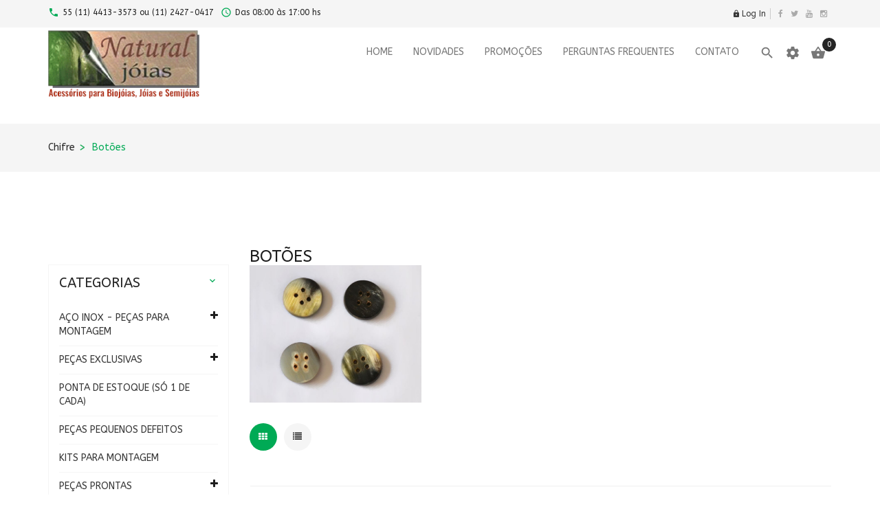

--- FILE ---
content_type: text/html; charset=UTF-8
request_url: https://www.naturaljoias.com.br/loja/index.php?cPath=190_425&osCsid=f5hv9v98gqqe9pdq2ndtrbcbp3
body_size: 18695
content:
﻿<!DOCTYPE HTML>

<html xmlns="http://www.w3.org/1999/xhtml" dir="ltr" lang="pt">

<head>
    <!-- Google Tag Manager -->
    <script>(function(w,d,s,l,i){w[l]=w[l]||[];w[l].push({'gtm.start':
                new Date().getTime(),event:'gtm.js'});var f=d.getElementsByTagName(s)[0],
            j=d.createElement(s),dl=l!='dataLayer'?'&l='+l:'';j.async=true;j.src=
            'https://www.googletagmanager.com/gtm.js?id='+i+dl;f.parentNode.insertBefore(j,f);
        })(window,document,'script','dataLayer','GTM-PQJSTHHZ');</script>
    <!-- End Google Tag Manager -->

	<meta http-equiv="Content-Type" content="text/html; charset=utf-8" />

	<meta name="viewport" content="width=device-width" />

	<title>Botões, </title>

	<link rel="canonical" href="https://www.naturaljoias.com.br/loja/index.php?cPath=190_425" />



	<base href="https://www.naturaljoias.com.br/loja/" />

	
	<link rel="icon" href="images/posc_template/uploads/favicon_1567821163.png" type="image/x-icon" />

	<link rel="shortcut icon" href="images/posc_template/uploads/favicon_1567821163.png" type="image/x-icon" />

	


	<link rel="stylesheet"
		href="//fonts.googleapis.com/css?family=ABeeZee%3A300%2C300italic%2C400%2C400italic%2C500%2C500italic%2C600%2C600italic%2C700%2C700italic%2C800%2C800italic"
		async>



	<link rel="stylesheet" type="text/css"
		href="ext/css/font-awesome.min.css"
		async>

	<link rel="stylesheet" type="text/css" href="ext/jquery/fancybox/jquery.fancybox-1.3.4.css" />

	<link rel="stylesheet" type="text/css"
		href="ext/css/bootstrap.min.css"
		async>

	<link rel="stylesheet" type="text/css"
		href="ext/css/jquery.mmenu.all.css"
		async>

	<link rel="stylesheet" type="text/css"
		href="ext/css/animate.min.css"
		async>

	<link rel="stylesheet" type="text/css"
		href="ext/css/merge-style.css"
		async>

	<link rel="stylesheet" type="text/css"
		href="ext/css/style.css" async>

	<link rel="stylesheet" type="text/css"
		href="ext/css/device.css" async>

	<link rel="stylesheet" type="text/css"
		href="ext/css/style_user_custom.css"
		async>

	<link rel="stylesheet" type="text/css" href="ext/posc_ajxcart/css/posc_ajxcart.css" async>

    <!-- Google tag (gtag.js) -->
    <script async src="https://www.googletagmanager.com/gtag/js?id=AW-938040847"></script>
    <script>
        window.dataLayer = window.dataLayer || [];
        function gtag(){dataLayer.push(arguments);}
        gtag('js', new Date());

        gtag('config', 'AW-938040847');
    </script>

    
	<script type="text/javascript" src="ext/jquery/jquery-1.8.0.min.js"></script>

	<script type="text/javascript" src="ext/jquery/jquery.elevatezoom.js"></script>

	<script type="text/javascript" src="ext/jquery/fancybox/jquery.fancybox-1.3.4.pack.js"></script>

	<script type="text/javascript" src="ext/jquery/ui/jquery-ui-1.10.4.min.js"></script>
	
	
	



<!--adsense-->
<script data-ad-client="ca-pub-4041143710776397" async src="https://pagead2.googlesyndication.com/pagead/js/adsbygoogle.js"></script>
<!--adsense-->

	
	<!--<script type="text/javascript">
    $(document).ready(function (){
        $.datepicker.setDefaults($.datepicker.regional['']);
    });
</script>-->
<link rel='stylesheet' href="https://fonts.googleapis.com/css?family=ABeeZee%3A300%2C300italic%2C400%2C400italic%2C500%2C500italic%2C600%2C600italic%2C700%2C700italic%2C800%2C800italic" type="text/css" />
<style type="text/css">
	body, .mainmenu-nav ul li > ul.mega-menu li > a, .mainmenu-nav ul li > ul.mega-menu li > a{
		font-family: "ABeeZee", sans-serif;
	}
	h1, h2, h3, h4, h5, h6 {
		font-family: "ABeeZee", sans-serif;
	}
</style>

<style type="text/css">
/* Menu */
a:hover,.dropdown-menu>li>a:focus,.dropdown-menu>li>a:hover,.dropdown-menu i:hover,.top-header-left span, .top-header-rlink .dropdown .dropdown-menu li.active > a, .top-header-rlink .dropdown .dropdown-menu li > a:hover,.top-header-right .scoial-footer li a:hover,#mainMenu li a:hover,#mainMenu li a > span:hover,
#account-success .contentText > a
{color:#00AA55;}


/* Slideshow */
.caption .btn.get-start,.header-slider2 .carousel-indicators .active:before,.header-slider2 .shop-now:hover,.header-slider3 .shop-now,.index5-header .carousel-indicators .active 
{background:#00AA55;}
.index5-header .carousel-indicators .active{border:1px solid #00AA55;}
.header-slider2 .caption h2 span,.home4 .caption h3,.home6 .header-price > strong,.home6 .dropdown-menu > li > a:hover{color:#00AA55;}

/* Banner */
.banner-img a:hover,.parallax_banner2 .active,.parallax_banner2 a:hover,.home-banner3 .banner-img a:hover,.parallax_banner4 a:hover,.parallax_banner a
{background:#00AA55;}
.parallax_banner7 span,.banner-text > h4,.parallax_banner3 p span,.parallax_banner3 span,.parallax_banner6 h3 span {color:#00AA55;}
.parallax_banner2 .active,.parallax_banner2 a:hover{border:1px solid #00AA55;}

/* Product */
.new-arrivals .nav > li > a:focus, .new-arrivals .nav > li > a:hover,.new-arrivals .nav-tabs .active > a,.new-arrivals .pro-text-outer a:hover, .new-arrivals .pro-text-outer a:hover h4,.electonics .prod_extra_info > a:hover,.pro-text-outer a:hover h4
{color:#00AA55;}
.owl-prev:hover::before, .owl-next:hover::before,.new-arrivals .pro-text-outer .add-btn:hover, .new-arrivals .pro-text-outer .add-btn span > button:hover,.pro-img .new-tag,.electonics .add-btn span > a:hover,.list-shop .add-btn
{background:#00AA55;}

/* Product Page */
.product-detail.pro-text .addtocart2 span > button,#piGal.owl-theme .owl-controls .owl-buttons div:hover:before 
{background:#00AA55;}
.qty_box .ibtn:hover{color:#00AA55;}

/* Copyright */
.footer-4 .copayright a, .footer-4 .copayright ul li a:hover,.cwhite a,.copayright a,.copayright li a:hover 
{color:#00AA55;}

/* Footer */
.footer-2 .f-weghit2 a:hover,.f-weghit3 .scoial-footer a:hover,.footer-6 .f-weghit2 a:hover,
.footer-6 .scoial-footer li a:hover
{color:#00AA55;}
.newletter-outer #mc_embed_signup input.button:hover{background:#00AA55;}

/* Back to Top */
#back-top a{background:#00AA55;}

/* Breadcrumb */
.breadcrumb-item:last-child a{color:#00AA55;}

/* Sidebox */
.weight .product-categories a:hover,.weight .title > a:hover,.poscAjxCart .text-center > strong:last-child,.cate-toggle li.has-submenu > .cat-lnk .holder:hover,.cart-content .pro-text a:hover
{color:#00AA55;}
.poscAjxCart .cart-btn{background:#00AA55;}

/* Pagination */
.pagination-style a, .pagination-style > strong, .pagination-style a:hover, .pagination-style a:active, .pagination-style a:visited{background:#00AA55;}

/* Grid-List Icon */
.list-mode > a.list-view-icon:hover, .list-mode > a.grid-view-icon:hover, .grid-view-icon.active, .list-view-icon.active
{background:#00AA55;}

/* Newsletter PopUp */
.modal-popup h3 span{color:#00AA55;}

/* Cart Page */
.shooping-cart2 .shopping-cart > div#cartSubTotal,.shooping-cart2 .shopping-cart td .shop-ul > li a strong:hover
{color:#00AA55;}
#login-page .shipping-outer span > a:hover, button:hover, .cart-buttons span a:hover
{background:#00AA55;}
/* Search Box */
.search-content .form-control:focus{border-color:#00AA55;}

/* Theme Option */
.show-theme-options{background:#00AA55;}

/* Cart PopUp */
.poscajx-wrapper .product-info .pop-right button#poscgo-cart:hover, .poscajx-wrapper #pos-goto-checkout,.poscajx-wrapper .modal-content > .modal-header
{background:#00AA55;}

</style>

</head>

<body class="  home2 hm-v2 inn-pg" id="index" >

<!-- Google Tag Manager (noscript) -->
<noscript><iframe src="https://www.googletagmanager.com/ns.html?id=GTM-PQJSTHHZ"
                  height="0" width="0" style="display:none;visibility:hidden"></iframe></noscript>
<!-- End Google Tag Manager (noscript) -->

	<!--body area starts -->
	<!-- loader -->

	
	
	<div id="preloader" class="loader-wrapper">

		<div id="loading" class="loader load-bar"></div>

	</div>

	
	
	<!-- /loader -->

	<nav id="mob-mmenu">
	<ul>
		<li><a href="https://www.naturaljoias.com.br/loja/index.php?osCsid=f5hv9v98gqqe9pdq2ndtrbcbp3">Home</a></li>
		<li class="submenu has-submenu level1">
<a class="wdmn" href="https://www.naturaljoias.com.br/loja/index.php?cPath=669&amp;osCsid=f5hv9v98gqqe9pdq2ndtrbcbp3">AÇO INOX - PEÇAS PARA MONTAGEM</a><ul role="menu" class="megamenu__submenu category-sub image-links-level-2 level2"><li class="level2">
<a href="https://www.naturaljoias.com.br/loja/index.php?cPath=669_671&amp;osCsid=f5hv9v98gqqe9pdq2ndtrbcbp3">Alfinetes, Pinos, Elos e Tips</a></li><li class="level2">
<a href="https://www.naturaljoias.com.br/loja/index.php?cPath=669_685&amp;osCsid=f5hv9v98gqqe9pdq2ndtrbcbp3">Base anel inox</a></li><li class="level2">
<a href="https://www.naturaljoias.com.br/loja/index.php?cPath=669_670&amp;osCsid=f5hv9v98gqqe9pdq2ndtrbcbp3">Bases para brincos - Tarrachas</a></li><li class="level2">
<a href="https://www.naturaljoias.com.br/loja/index.php?cPath=669_672&amp;osCsid=f5hv9v98gqqe9pdq2ndtrbcbp3">Correntes e fios</a></li><li class="level2">
<a href="https://www.naturaljoias.com.br/loja/index.php?cPath=669_674&amp;osCsid=f5hv9v98gqqe9pdq2ndtrbcbp3">Entremeios e Pingentes</a></li><li class="level2">
<a href="https://www.naturaljoias.com.br/loja/index.php?cPath=669_673&amp;osCsid=f5hv9v98gqqe9pdq2ndtrbcbp3">Fechos</a></li></ul></li><li class="submenu has-submenu level1">
<a class="wdmn" href="https://www.naturaljoias.com.br/loja/index.php?cPath=464&amp;osCsid=f5hv9v98gqqe9pdq2ndtrbcbp3">PEÇAS EXCLUSIVAS</a><ul role="menu" class="megamenu__submenu category-sub image-links-level-2 level2"><li class="level2">
<a href="https://www.naturaljoias.com.br/loja/index.php?cPath=464_646&amp;osCsid=f5hv9v98gqqe9pdq2ndtrbcbp3">Bases para brincos</a></li><li class="submenu has-submenu level2">
<a class="wdmn" href="https://www.naturaljoias.com.br/loja/index.php?cPath=464_293&amp;osCsid=f5hv9v98gqqe9pdq2ndtrbcbp3">Chifres</a><ul role="menu" class="megamenu__submenu category-sub image-links-level-3 level3"><li class="level3">
<a href="https://www.naturaljoias.com.br/loja/index.php?cPath=464_293_303&amp;osCsid=f5hv9v98gqqe9pdq2ndtrbcbp3">Argolas</a></li><li class="level3">
<a href="https://www.naturaljoias.com.br/loja/index.php?cPath=464_293_306&amp;osCsid=f5hv9v98gqqe9pdq2ndtrbcbp3">Bases de brincos</a></li><li class="level3">
<a href="https://www.naturaljoias.com.br/loja/index.php?cPath=464_293_448&amp;osCsid=f5hv9v98gqqe9pdq2ndtrbcbp3">Cabuchões em chifre</a></li><li class="level3">
<a href="https://www.naturaljoias.com.br/loja/index.php?cPath=464_293_305&amp;osCsid=f5hv9v98gqqe9pdq2ndtrbcbp3">Entremeios</a></li><li class="level3">
<a href="https://www.naturaljoias.com.br/loja/index.php?cPath=464_293_307&amp;osCsid=f5hv9v98gqqe9pdq2ndtrbcbp3">Fechos</a></li><li class="level3">
<a href="https://www.naturaljoias.com.br/loja/index.php?cPath=464_293_452&amp;osCsid=f5hv9v98gqqe9pdq2ndtrbcbp3">Peças chifre sem furos</a></li><li class="level3">
<a href="https://www.naturaljoias.com.br/loja/index.php?cPath=464_293_304&amp;osCsid=f5hv9v98gqqe9pdq2ndtrbcbp3">Pingentes</a></li></ul></li><li class="level2">
<a href="https://www.naturaljoias.com.br/loja/index.php?cPath=464_164&amp;osCsid=f5hv9v98gqqe9pdq2ndtrbcbp3">Cookies</a></li><li class="submenu has-submenu level2">
<a class="wdmn" href="https://www.naturaljoias.com.br/loja/index.php?cPath=464_554&amp;osCsid=f5hv9v98gqqe9pdq2ndtrbcbp3">Correntes e cordões montados</a><ul role="menu" class="megamenu__submenu category-sub image-links-level-3 level3"><li class="level3">
<a href="https://www.naturaljoias.com.br/loja/index.php?cPath=464_554_555&amp;osCsid=f5hv9v98gqqe9pdq2ndtrbcbp3">Correntes Montadas</a></li></ul></li><li class="submenu has-submenu level2">
<a class="wdmn" href="https://www.naturaljoias.com.br/loja/index.php?cPath=464_259&amp;osCsid=f5hv9v98gqqe9pdq2ndtrbcbp3">Couro tilápia</a><ul role="menu" class="megamenu__submenu category-sub image-links-level-3 level3"><li class="level3">
<a href="https://www.naturaljoias.com.br/loja/index.php?cPath=464_259_512&amp;osCsid=f5hv9v98gqqe9pdq2ndtrbcbp3">Couro de tilápia</a></li></ul></li><li class="level2">
<a href="https://www.naturaljoias.com.br/loja/index.php?cPath=464_629&amp;osCsid=f5hv9v98gqqe9pdq2ndtrbcbp3">Kits Exclusivos para Montagem</a></li><li class="level2">
<a href="https://www.naturaljoias.com.br/loja/index.php?cPath=464_606&amp;osCsid=f5hv9v98gqqe9pdq2ndtrbcbp3">Madeiras Exclusivas</a></li><li class="level2">
<a href="https://www.naturaljoias.com.br/loja/index.php?cPath=464_166&amp;osCsid=f5hv9v98gqqe9pdq2ndtrbcbp3">Madrepérolas exclusivas</a></li><li class="level2">
<a href="https://www.naturaljoias.com.br/loja/index.php?cPath=464_651&amp;osCsid=f5hv9v98gqqe9pdq2ndtrbcbp3">Ossos</a></li><li class="level2">
<a href="https://www.naturaljoias.com.br/loja/index.php?cPath=464_162&amp;osCsid=f5hv9v98gqqe9pdq2ndtrbcbp3">Ouriço de Castanha do Pará</a></li><li class="level2">
<a href="https://www.naturaljoias.com.br/loja/index.php?cPath=464_165&amp;osCsid=f5hv9v98gqqe9pdq2ndtrbcbp3">Ovo de avestruz</a></li><li class="level2">
<a href="https://www.naturaljoias.com.br/loja/index.php?cPath=464_274&amp;osCsid=f5hv9v98gqqe9pdq2ndtrbcbp3">Peças em couro</a></li><li class="submenu has-submenu level2">
<a class="wdmn" href="https://www.naturaljoias.com.br/loja/index.php?cPath=464_163&amp;osCsid=f5hv9v98gqqe9pdq2ndtrbcbp3">Sementes exclusivas</a><ul role="menu" class="megamenu__submenu category-sub image-links-level-3 level3"><li class="level3">
<a href="https://www.naturaljoias.com.br/loja/index.php?cPath=464_163_283&amp;osCsid=f5hv9v98gqqe9pdq2ndtrbcbp3">Argolas e tubinhos</a></li><li class="level3">
<a href="https://www.naturaljoias.com.br/loja/index.php?cPath=464_163_284&amp;osCsid=f5hv9v98gqqe9pdq2ndtrbcbp3">Cascalhos</a></li><li class="level3">
<a href="https://www.naturaljoias.com.br/loja/index.php?cPath=464_163_285&amp;osCsid=f5hv9v98gqqe9pdq2ndtrbcbp3">Entremeios</a></li><li class="level3">
<a href="https://www.naturaljoias.com.br/loja/index.php?cPath=464_163_286&amp;osCsid=f5hv9v98gqqe9pdq2ndtrbcbp3">Fios especiais</a></li><li class="level3">
<a href="https://www.naturaljoias.com.br/loja/index.php?cPath=464_163_287&amp;osCsid=f5hv9v98gqqe9pdq2ndtrbcbp3">Lâminas e disquinhos</a></li><li class="level3">
<a href="https://www.naturaljoias.com.br/loja/index.php?cPath=464_163_288&amp;osCsid=f5hv9v98gqqe9pdq2ndtrbcbp3">Peças sem furo (colagem)</a></li><li class="level3">
<a href="https://www.naturaljoias.com.br/loja/index.php?cPath=464_163_289&amp;osCsid=f5hv9v98gqqe9pdq2ndtrbcbp3">Pingentes</a></li><li class="level3">
<a href="https://www.naturaljoias.com.br/loja/index.php?cPath=464_163_291&amp;osCsid=f5hv9v98gqqe9pdq2ndtrbcbp3">Sementes</a></li></ul></li></ul></li><li class="level1">
<a href="https://www.naturaljoias.com.br/loja/index.php?cPath=575&amp;osCsid=f5hv9v98gqqe9pdq2ndtrbcbp3">PONTA DE ESTOQUE (SÓ 1 DE CADA)</a></li><li class="level1">
<a href="https://www.naturaljoias.com.br/loja/index.php?cPath=611&amp;osCsid=f5hv9v98gqqe9pdq2ndtrbcbp3">PEÇAS PEQUENOS DEFEITOS</a></li><li class="level1">
<a href="https://www.naturaljoias.com.br/loja/index.php?cPath=35&amp;osCsid=f5hv9v98gqqe9pdq2ndtrbcbp3">KITS PARA MONTAGEM</a></li><li class="submenu has-submenu level1">
<a class="wdmn" href="https://www.naturaljoias.com.br/loja/index.php?cPath=50&amp;osCsid=f5hv9v98gqqe9pdq2ndtrbcbp3">PEÇAS PRONTAS</a><ul role="menu" class="megamenu__submenu category-sub image-links-level-2 level2"><li class="level2">
<a href="https://www.naturaljoias.com.br/loja/index.php?cPath=50_548&amp;osCsid=f5hv9v98gqqe9pdq2ndtrbcbp3">Brincos</a></li><li class="level2">
<a href="https://www.naturaljoias.com.br/loja/index.php?cPath=50_364&amp;osCsid=f5hv9v98gqqe9pdq2ndtrbcbp3">Colares</a></li><li class="level2">
<a href="https://www.naturaljoias.com.br/loja/index.php?cPath=50_432&amp;osCsid=f5hv9v98gqqe9pdq2ndtrbcbp3">Correntes e Cordões Montados</a></li><li class="level2">
<a href="https://www.naturaljoias.com.br/loja/index.php?cPath=50_431&amp;osCsid=f5hv9v98gqqe9pdq2ndtrbcbp3">Pulseiras</a></li><li class="level2">
<a href="https://www.naturaljoias.com.br/loja/index.php?cPath=50_440&amp;osCsid=f5hv9v98gqqe9pdq2ndtrbcbp3">Terços</a></li></ul></li><li class="level1">
<a href="https://www.naturaljoias.com.br/loja/index.php?cPath=621&amp;osCsid=f5hv9v98gqqe9pdq2ndtrbcbp3">ABS</a></li><li class="submenu has-submenu level1">
<a class="wdmn" href="https://www.naturaljoias.com.br/loja/index.php?cPath=465&amp;osCsid=f5hv9v98gqqe9pdq2ndtrbcbp3">Arames, Fios e Cordões</a><ul role="menu" class="megamenu__submenu category-sub image-links-level-2 level2"><li class="level2">
<a href="https://www.naturaljoias.com.br/loja/index.php?cPath=465_369&amp;osCsid=f5hv9v98gqqe9pdq2ndtrbcbp3">Arames e Fios de Metal</a></li><li class="level2">
<a href="https://www.naturaljoias.com.br/loja/index.php?cPath=465_185&amp;osCsid=f5hv9v98gqqe9pdq2ndtrbcbp3">Borrachas e silicones</a></li><li class="level2">
<a href="https://www.naturaljoias.com.br/loja/index.php?cPath=465_427&amp;osCsid=f5hv9v98gqqe9pdq2ndtrbcbp3">Buriti- Fios, cordinhas, tranças</a></li><li class="level2">
<a href="https://www.naturaljoias.com.br/loja/index.php?cPath=465_78&amp;osCsid=f5hv9v98gqqe9pdq2ndtrbcbp3">Capim Dourado e Fio de Papel</a></li><li class="level2">
<a href="https://www.naturaljoias.com.br/loja/index.php?cPath=465_576&amp;osCsid=f5hv9v98gqqe9pdq2ndtrbcbp3">Corda Náutica</a></li><li class="level2">
<a href="https://www.naturaljoias.com.br/loja/index.php?cPath=465_318&amp;osCsid=f5hv9v98gqqe9pdq2ndtrbcbp3">Cordão Coreano e Rabo de rato</a></li><li class="level2">
<a href="https://www.naturaljoias.com.br/loja/index.php?cPath=465_371&amp;osCsid=f5hv9v98gqqe9pdq2ndtrbcbp3">Cordão de São Francisco</a></li><li class="level2">
<a href="https://www.naturaljoias.com.br/loja/index.php?cPath=465_603&amp;osCsid=f5hv9v98gqqe9pdq2ndtrbcbp3">Cordão Peruano</a></li><li class="submenu has-submenu level2">
<a class="wdmn" href="https://www.naturaljoias.com.br/loja/index.php?cPath=465_234&amp;osCsid=f5hv9v98gqqe9pdq2ndtrbcbp3">Cordões e Correntes montados</a><ul role="menu" class="megamenu__submenu category-sub image-links-level-3 level3"><li class="level3">
<a href="https://www.naturaljoias.com.br/loja/index.php?cPath=465_234_438&amp;osCsid=f5hv9v98gqqe9pdq2ndtrbcbp3">Cordão couro trançado/ indiano</a></li><li class="level3">
<a href="https://www.naturaljoias.com.br/loja/index.php?cPath=465_234_242&amp;osCsid=f5hv9v98gqqe9pdq2ndtrbcbp3">Cordões de Camurça</a></li><li class="level3">
<a href="https://www.naturaljoias.com.br/loja/index.php?cPath=465_234_238&amp;osCsid=f5hv9v98gqqe9pdq2ndtrbcbp3">Cordões de Seda</a></li><li class="level3">
<a href="https://www.naturaljoias.com.br/loja/index.php?cPath=465_234_236&amp;osCsid=f5hv9v98gqqe9pdq2ndtrbcbp3">Correntes montadas - Banhadas</a></li><li class="level3">
<a href="https://www.naturaljoias.com.br/loja/index.php?cPath=465_234_655&amp;osCsid=f5hv9v98gqqe9pdq2ndtrbcbp3">Correntes montadas - Metal</a></li><li class="level3">
<a href="https://www.naturaljoias.com.br/loja/index.php?cPath=465_234_243&amp;osCsid=f5hv9v98gqqe9pdq2ndtrbcbp3">Correntes montadas - Prata 925</a></li></ul></li><li class="level2">
<a href="https://www.naturaljoias.com.br/loja/index.php?cPath=465_209&amp;osCsid=f5hv9v98gqqe9pdq2ndtrbcbp3">Cordões e fitas de Cetim</a></li><li class="level2">
<a href="https://www.naturaljoias.com.br/loja/index.php?cPath=465_77&amp;osCsid=f5hv9v98gqqe9pdq2ndtrbcbp3">Cordões Encerados</a></li><li class="level2">
<a href="https://www.naturaljoias.com.br/loja/index.php?cPath=465_100&amp;osCsid=f5hv9v98gqqe9pdq2ndtrbcbp3">Cordões entrelaçados e trançados</a></li><li class="level2">
<a href="https://www.naturaljoias.com.br/loja/index.php?cPath=465_101&amp;osCsid=f5hv9v98gqqe9pdq2ndtrbcbp3">Cordões mesclados e metalizados</a></li><li class="level2">
<a href="https://www.naturaljoias.com.br/loja/index.php?cPath=465_75&amp;osCsid=f5hv9v98gqqe9pdq2ndtrbcbp3">Couro e Camurça</a></li><li class="level2">
<a href="https://www.naturaljoias.com.br/loja/index.php?cPath=465_74&amp;osCsid=f5hv9v98gqqe9pdq2ndtrbcbp3">Elástico, Nylon e Silicone</a></li><li class="level2">
<a href="https://www.naturaljoias.com.br/loja/index.php?cPath=465_473&amp;osCsid=f5hv9v98gqqe9pdq2ndtrbcbp3">Fios encerados</a></li><li class="level2">
<a href="https://www.naturaljoias.com.br/loja/index.php?cPath=465_652&amp;osCsid=f5hv9v98gqqe9pdq2ndtrbcbp3">Fitas Diversas</a></li><li class="level2">
<a href="https://www.naturaljoias.com.br/loja/index.php?cPath=465_80&amp;osCsid=f5hv9v98gqqe9pdq2ndtrbcbp3">Juta e Algodão</a></li><li class="level2">
<a href="https://www.naturaljoias.com.br/loja/index.php?cPath=465_76&amp;osCsid=f5hv9v98gqqe9pdq2ndtrbcbp3">Linhas para Pedras e Pérolas</a></li><li class="level2">
<a href="https://www.naturaljoias.com.br/loja/index.php?cPath=465_622&amp;osCsid=f5hv9v98gqqe9pdq2ndtrbcbp3">Palha de Arroz e Bananeira</a></li><li class="level2">
<a href="https://www.naturaljoias.com.br/loja/index.php?cPath=465_361&amp;osCsid=f5hv9v98gqqe9pdq2ndtrbcbp3">Seda Pura</a></li><li class="level2">
<a href="https://www.naturaljoias.com.br/loja/index.php?cPath=465_79&amp;osCsid=f5hv9v98gqqe9pdq2ndtrbcbp3">Sisal e Rami</a></li><li class="level2">
<a href="https://www.naturaljoias.com.br/loja/index.php?cPath=465_457&amp;osCsid=f5hv9v98gqqe9pdq2ndtrbcbp3">Soutache</a></li></ul></li><li class="level1">
<a href="https://www.naturaljoias.com.br/loja/index.php?cPath=660&amp;osCsid=f5hv9v98gqqe9pdq2ndtrbcbp3">Armarinhos</a></li><li class="submenu has-submenu level1">
<a class="wdmn" href="https://www.naturaljoias.com.br/loja/index.php?cPath=677&amp;osCsid=f5hv9v98gqqe9pdq2ndtrbcbp3">Banho ouro - Peças p/ montagem</a><ul role="menu" class="megamenu__submenu category-sub image-links-level-2 level2"><li class="level2">
<a href="https://www.naturaljoias.com.br/loja/index.php?cPath=677_683&amp;osCsid=f5hv9v98gqqe9pdq2ndtrbcbp3">Acessórios montagem - Banho ouro</a></li><li class="level2">
<a href="https://www.naturaljoias.com.br/loja/index.php?cPath=677_678&amp;osCsid=f5hv9v98gqqe9pdq2ndtrbcbp3">Bases anel - Banho ouro</a></li><li class="level2">
<a href="https://www.naturaljoias.com.br/loja/index.php?cPath=677_679&amp;osCsid=f5hv9v98gqqe9pdq2ndtrbcbp3">Brincos - Banho ouro</a></li><li class="level2">
<a href="https://www.naturaljoias.com.br/loja/index.php?cPath=677_680&amp;osCsid=f5hv9v98gqqe9pdq2ndtrbcbp3">Entremeios - Banho ouro</a></li><li class="level2">
<a href="https://www.naturaljoias.com.br/loja/index.php?cPath=677_682&amp;osCsid=f5hv9v98gqqe9pdq2ndtrbcbp3">Fios e correntes - Banho ouro</a></li><li class="level2">
<a href="https://www.naturaljoias.com.br/loja/index.php?cPath=677_681&amp;osCsid=f5hv9v98gqqe9pdq2ndtrbcbp3">Pingentes - Banho ouro</a></li></ul></li><li class="submenu has-submenu level1">
<a class="wdmn" href="https://www.naturaljoias.com.br/loja/index.php?cPath=334&amp;osCsid=f5hv9v98gqqe9pdq2ndtrbcbp3">Banho prata - Peças p/ montagem</a><ul role="menu" class="megamenu__submenu category-sub image-links-level-2 level2"><li class="level2">
<a href="https://www.naturaljoias.com.br/loja/index.php?cPath=334_356&amp;osCsid=f5hv9v98gqqe9pdq2ndtrbcbp3">Acessórios montagem -Banho prata</a></li><li class="level2">
<a href="https://www.naturaljoias.com.br/loja/index.php?cPath=334_453&amp;osCsid=f5hv9v98gqqe9pdq2ndtrbcbp3">Base anel - Banho prata</a></li><li class="level2">
<a href="https://www.naturaljoias.com.br/loja/index.php?cPath=334_357&amp;osCsid=f5hv9v98gqqe9pdq2ndtrbcbp3">Brincos - Banho prata</a></li><li class="level2">
<a href="https://www.naturaljoias.com.br/loja/index.php?cPath=334_414&amp;osCsid=f5hv9v98gqqe9pdq2ndtrbcbp3">Entremeios - Banho prata</a></li><li class="level2">
<a href="https://www.naturaljoias.com.br/loja/index.php?cPath=334_359&amp;osCsid=f5hv9v98gqqe9pdq2ndtrbcbp3">Fios e correntes - Banho prata</a></li><li class="level2">
<a href="https://www.naturaljoias.com.br/loja/index.php?cPath=334_358&amp;osCsid=f5hv9v98gqqe9pdq2ndtrbcbp3">Pingentes - Banho prata</a></li></ul></li><li class="level1">
<a href="https://www.naturaljoias.com.br/loja/index.php?cPath=560&amp;osCsid=f5hv9v98gqqe9pdq2ndtrbcbp3">Bases para brincos</a></li><li class="level1">
<a href="https://www.naturaljoias.com.br/loja/index.php?cPath=273&amp;osCsid=f5hv9v98gqqe9pdq2ndtrbcbp3">Brasilidades</a></li><li class="level1">
<a href="https://www.naturaljoias.com.br/loja/index.php?cPath=581&amp;osCsid=f5hv9v98gqqe9pdq2ndtrbcbp3">Brindes</a></li><li class="level1">
<a href="https://www.naturaljoias.com.br/loja/index.php?cPath=31&amp;osCsid=f5hv9v98gqqe9pdq2ndtrbcbp3">Capim Dourado</a></li><li class="submenu has-submenu level1">
<a class="wdmn" href="https://www.naturaljoias.com.br/loja/index.php?cPath=190&amp;osCsid=f5hv9v98gqqe9pdq2ndtrbcbp3">Chifre</a><ul role="menu" class="megamenu__submenu category-sub image-links-level-2 level2"><li class="level2">
<a href="https://www.naturaljoias.com.br/loja/index.php?cPath=190_463&amp;osCsid=f5hv9v98gqqe9pdq2ndtrbcbp3">Acessórios</a></li><li class="level2">
<a href="https://www.naturaljoias.com.br/loja/index.php?cPath=190_297&amp;osCsid=f5hv9v98gqqe9pdq2ndtrbcbp3">Argolas e disquinhos</a></li><li class="level2">
<a href="https://www.naturaljoias.com.br/loja/index.php?cPath=190_300&amp;osCsid=f5hv9v98gqqe9pdq2ndtrbcbp3">Bases para brincos</a></li><li class="level2">
<a href="https://www.naturaljoias.com.br/loja/index.php?cPath=190_425&amp;osCsid=f5hv9v98gqqe9pdq2ndtrbcbp3">Botões</a></li><li class="level2">
<a href="https://www.naturaljoias.com.br/loja/index.php?cPath=190_468&amp;osCsid=f5hv9v98gqqe9pdq2ndtrbcbp3">Cabuchão</a></li><li class="level2">
<a href="https://www.naturaljoias.com.br/loja/index.php?cPath=190_299&amp;osCsid=f5hv9v98gqqe9pdq2ndtrbcbp3">Entremeios</a></li><li class="level2">
<a href="https://www.naturaljoias.com.br/loja/index.php?cPath=190_301&amp;osCsid=f5hv9v98gqqe9pdq2ndtrbcbp3">Fechos</a></li><li class="level2">
<a href="https://www.naturaljoias.com.br/loja/index.php?cPath=190_302&amp;osCsid=f5hv9v98gqqe9pdq2ndtrbcbp3">Peças para colagem</a></li><li class="level2">
<a href="https://www.naturaljoias.com.br/loja/index.php?cPath=190_298&amp;osCsid=f5hv9v98gqqe9pdq2ndtrbcbp3">Pingentes</a></li><li class="level2">
<a href="https://www.naturaljoias.com.br/loja/index.php?cPath=190_424&amp;osCsid=f5hv9v98gqqe9pdq2ndtrbcbp3">Pulseiras</a></li></ul></li><li class="submenu has-submenu level1">
<a class="wdmn" href="https://www.naturaljoias.com.br/loja/index.php?cPath=46&amp;osCsid=f5hv9v98gqqe9pdq2ndtrbcbp3">Coco</a><ul role="menu" class="megamenu__submenu category-sub image-links-level-2 level2"><li class="level2">
<a href="https://www.naturaljoias.com.br/loja/index.php?cPath=46_183&amp;osCsid=f5hv9v98gqqe9pdq2ndtrbcbp3">Acessórios</a></li><li class="level2">
<a href="https://www.naturaljoias.com.br/loja/index.php?cPath=46_156&amp;osCsid=f5hv9v98gqqe9pdq2ndtrbcbp3">Argolas em coco</a></li><li class="level2">
<a href="https://www.naturaljoias.com.br/loja/index.php?cPath=46_349&amp;osCsid=f5hv9v98gqqe9pdq2ndtrbcbp3">Banhadas ouro / prata</a></li><li class="level2">
<a href="https://www.naturaljoias.com.br/loja/index.php?cPath=46_292&amp;osCsid=f5hv9v98gqqe9pdq2ndtrbcbp3">Botões</a></li><li class="level2">
<a href="https://www.naturaljoias.com.br/loja/index.php?cPath=46_430&amp;osCsid=f5hv9v98gqqe9pdq2ndtrbcbp3">Coco com Croche</a></li><li class="level2">
<a href="https://www.naturaljoias.com.br/loja/index.php?cPath=46_429&amp;osCsid=f5hv9v98gqqe9pdq2ndtrbcbp3">Coco tingido</a></li><li class="level2">
<a href="https://www.naturaljoias.com.br/loja/index.php?cPath=46_157&amp;osCsid=f5hv9v98gqqe9pdq2ndtrbcbp3">Disquinhos e cascalhos</a></li><li class="level2">
<a href="https://www.naturaljoias.com.br/loja/index.php?cPath=46_158&amp;osCsid=f5hv9v98gqqe9pdq2ndtrbcbp3">Entremeios</a></li><li class="level2">
<a href="https://www.naturaljoias.com.br/loja/index.php?cPath=46_160&amp;osCsid=f5hv9v98gqqe9pdq2ndtrbcbp3">Pingentes</a></li></ul></li><li class="submenu has-submenu level1">
<a class="wdmn" href="https://www.naturaljoias.com.br/loja/index.php?cPath=248&amp;osCsid=f5hv9v98gqqe9pdq2ndtrbcbp3">Couros e Camurças</a><ul role="menu" class="megamenu__submenu category-sub image-links-level-2 level2"><li class="level2">
<a href="https://www.naturaljoias.com.br/loja/index.php?cPath=248_328&amp;osCsid=f5hv9v98gqqe9pdq2ndtrbcbp3">Camurça</a></li><li class="submenu has-submenu level2">
<a class="wdmn" href="https://www.naturaljoias.com.br/loja/index.php?cPath=248_254&amp;osCsid=f5hv9v98gqqe9pdq2ndtrbcbp3">Couro de Tilápia</a><ul role="menu" class="megamenu__submenu category-sub image-links-level-3 level3"><li class="level3">
<a href="https://www.naturaljoias.com.br/loja/index.php?cPath=248_254_513&amp;osCsid=f5hv9v98gqqe9pdq2ndtrbcbp3">Couro de Tilápia - Peças</a></li></ul></li><li class="level2">
<a href="https://www.naturaljoias.com.br/loja/index.php?cPath=248_422&amp;osCsid=f5hv9v98gqqe9pdq2ndtrbcbp3">Couro trançado</a></li><li class="level2">
<a href="https://www.naturaljoias.com.br/loja/index.php?cPath=248_250&amp;osCsid=f5hv9v98gqqe9pdq2ndtrbcbp3">Fios de couro indiano</a></li><li class="level2">
<a href="https://www.naturaljoias.com.br/loja/index.php?cPath=248_249&amp;osCsid=f5hv9v98gqqe9pdq2ndtrbcbp3">Peças em couro</a></li><li class="level2">
<a href="https://www.naturaljoias.com.br/loja/index.php?cPath=248_574&amp;osCsid=f5hv9v98gqqe9pdq2ndtrbcbp3">Peças por m²</a></li><li class="level2">
<a href="https://www.naturaljoias.com.br/loja/index.php?cPath=248_474&amp;osCsid=f5hv9v98gqqe9pdq2ndtrbcbp3">Tiras de couro</a></li></ul></li><li class="submenu has-submenu level1">
<a class="wdmn" href="https://www.naturaljoias.com.br/loja/index.php?cPath=466&amp;osCsid=f5hv9v98gqqe9pdq2ndtrbcbp3">Correntes</a><ul role="menu" class="megamenu__submenu category-sub image-links-level-2 level2"><li class="level2">
<a href="https://www.naturaljoias.com.br/loja/index.php?cPath=466_362&amp;osCsid=f5hv9v98gqqe9pdq2ndtrbcbp3">Correntes banhadas Ouro e prata</a></li><li class="level2">
<a href="https://www.naturaljoias.com.br/loja/index.php?cPath=466_667&amp;osCsid=f5hv9v98gqqe9pdq2ndtrbcbp3">Correntes em Aço inoxidável</a></li><li class="level2">
<a href="https://www.naturaljoias.com.br/loja/index.php?cPath=466_73&amp;osCsid=f5hv9v98gqqe9pdq2ndtrbcbp3">Correntes em Metal</a></li><li class="level2">
<a href="https://www.naturaljoias.com.br/loja/index.php?cPath=466_654&amp;osCsid=f5hv9v98gqqe9pdq2ndtrbcbp3">Correntes prontas</a></li></ul></li><li class="submenu has-submenu level1">
<a class="wdmn" href="https://www.naturaljoias.com.br/loja/index.php?cPath=657&amp;osCsid=f5hv9v98gqqe9pdq2ndtrbcbp3">Decoração Natural</a><ul role="menu" class="megamenu__submenu category-sub image-links-level-2 level2"><li class="level2">
<a href="https://www.naturaljoias.com.br/loja/index.php?cPath=657_662&amp;osCsid=f5hv9v98gqqe9pdq2ndtrbcbp3">Material para arranjos de flores</a></li><li class="level2">
<a href="https://www.naturaljoias.com.br/loja/index.php?cPath=657_684&amp;osCsid=f5hv9v98gqqe9pdq2ndtrbcbp3">Suplás e Leques</a></li><li class="level2">
<a href="https://www.naturaljoias.com.br/loja/index.php?cPath=657_666&amp;osCsid=f5hv9v98gqqe9pdq2ndtrbcbp3">Vasos</a></li></ul></li><li class="submenu has-submenu level1">
<a class="wdmn" href="https://www.naturaljoias.com.br/loja/index.php?cPath=43&amp;osCsid=f5hv9v98gqqe9pdq2ndtrbcbp3">Embalagens e Expositores</a><ul role="menu" class="megamenu__submenu category-sub image-links-level-2 level2"><li class="level2">
<a href="https://www.naturaljoias.com.br/loja/index.php?cPath=43_99&amp;osCsid=f5hv9v98gqqe9pdq2ndtrbcbp3">Caixas - Papelão/plástico</a></li><li class="level2">
<a href="https://www.naturaljoias.com.br/loja/index.php?cPath=43_86&amp;osCsid=f5hv9v98gqqe9pdq2ndtrbcbp3">Saquinhos em Organza</a></li><li class="level2">
<a href="https://www.naturaljoias.com.br/loja/index.php?cPath=43_84&amp;osCsid=f5hv9v98gqqe9pdq2ndtrbcbp3">Saquinhos em Veludo</a></li></ul></li><li class="level1">
<a href="https://www.naturaljoias.com.br/loja/index.php?cPath=426&amp;osCsid=f5hv9v98gqqe9pdq2ndtrbcbp3">Escamas</a></li><li class="level1">
<a href="https://www.naturaljoias.com.br/loja/index.php?cPath=437&amp;osCsid=f5hv9v98gqqe9pdq2ndtrbcbp3">Ferramentas e Fornituras</a></li><li class="level1">
<a href="https://www.naturaljoias.com.br/loja/index.php?cPath=648&amp;osCsid=f5hv9v98gqqe9pdq2ndtrbcbp3">Folhas, Flores e Cascas</a></li><li class="level1">
<a href="https://www.naturaljoias.com.br/loja/index.php?cPath=650&amp;osCsid=f5hv9v98gqqe9pdq2ndtrbcbp3">Franjas (Tassel)</a></li><li class="submenu has-submenu level1">
<a class="wdmn" href="https://www.naturaljoias.com.br/loja/index.php?cPath=29&amp;osCsid=f5hv9v98gqqe9pdq2ndtrbcbp3">Madeiras</a><ul role="menu" class="megamenu__submenu category-sub image-links-level-2 level2"><li class="level2">
<a href="https://www.naturaljoias.com.br/loja/index.php?cPath=29_605&amp;osCsid=f5hv9v98gqqe9pdq2ndtrbcbp3">MADEIRAS EXCLUSIVAS</a></li><li class="level2">
<a href="https://www.naturaljoias.com.br/loja/index.php?cPath=29_213&amp;osCsid=f5hv9v98gqqe9pdq2ndtrbcbp3">Argolas</a></li><li class="level2">
<a href="https://www.naturaljoias.com.br/loja/index.php?cPath=29_270&amp;osCsid=f5hv9v98gqqe9pdq2ndtrbcbp3">Bambus</a></li><li class="level2">
<a href="https://www.naturaljoias.com.br/loja/index.php?cPath=29_169&amp;osCsid=f5hv9v98gqqe9pdq2ndtrbcbp3">Bolas e Miçangas</a></li><li class="level2">
<a href="https://www.naturaljoias.com.br/loja/index.php?cPath=29_365&amp;osCsid=f5hv9v98gqqe9pdq2ndtrbcbp3">Botões</a></li><li class="level2">
<a href="https://www.naturaljoias.com.br/loja/index.php?cPath=29_447&amp;osCsid=f5hv9v98gqqe9pdq2ndtrbcbp3">Cabuchões em Madeira</a></li><li class="level2">
<a href="https://www.naturaljoias.com.br/loja/index.php?cPath=29_568&amp;osCsid=f5hv9v98gqqe9pdq2ndtrbcbp3">Entremeios em madeira</a></li><li class="level2">
<a href="https://www.naturaljoias.com.br/loja/index.php?cPath=29_170&amp;osCsid=f5hv9v98gqqe9pdq2ndtrbcbp3">Pingentes e acessórios</a></li></ul></li><li class="submenu has-submenu level1">
<a class="wdmn" href="https://www.naturaljoias.com.br/loja/index.php?cPath=37&amp;osCsid=f5hv9v98gqqe9pdq2ndtrbcbp3">Madrepérolas e Abalones</a><ul role="menu" class="megamenu__submenu category-sub image-links-level-2 level2"><li class="level2">
<a href="https://www.naturaljoias.com.br/loja/index.php?cPath=37_152&amp;osCsid=f5hv9v98gqqe9pdq2ndtrbcbp3">Abalones</a></li><li class="level2">
<a href="https://www.naturaljoias.com.br/loja/index.php?cPath=37_246&amp;osCsid=f5hv9v98gqqe9pdq2ndtrbcbp3">Conchas</a></li><li class="level2">
<a href="https://www.naturaljoias.com.br/loja/index.php?cPath=37_456&amp;osCsid=f5hv9v98gqqe9pdq2ndtrbcbp3">Fechos (madrepérola/ abalone)</a></li><li class="level2">
<a href="https://www.naturaljoias.com.br/loja/index.php?cPath=37_643&amp;osCsid=f5hv9v98gqqe9pdq2ndtrbcbp3">Madrepérola - Acessórios</a></li><li class="level2">
<a href="https://www.naturaljoias.com.br/loja/index.php?cPath=37_148&amp;osCsid=f5hv9v98gqqe9pdq2ndtrbcbp3">Madrepérola - Entremeios</a></li><li class="level2">
<a href="https://www.naturaljoias.com.br/loja/index.php?cPath=37_151&amp;osCsid=f5hv9v98gqqe9pdq2ndtrbcbp3">Madrepérola - Fios diversos</a></li><li class="level2">
<a href="https://www.naturaljoias.com.br/loja/index.php?cPath=37_204&amp;osCsid=f5hv9v98gqqe9pdq2ndtrbcbp3">Madrepérola - Lâminas</a></li><li class="level2">
<a href="https://www.naturaljoias.com.br/loja/index.php?cPath=37_147&amp;osCsid=f5hv9v98gqqe9pdq2ndtrbcbp3">Madrepérola - Pingentes</a></li><li class="level2">
<a href="https://www.naturaljoias.com.br/loja/index.php?cPath=37_642&amp;osCsid=f5hv9v98gqqe9pdq2ndtrbcbp3">Madrepérola - Sem furos</a></li><li class="level2">
<a href="https://www.naturaljoias.com.br/loja/index.php?cPath=37_150&amp;osCsid=f5hv9v98gqqe9pdq2ndtrbcbp3">Madrepérola em Cascalho</a></li></ul></li><li class="level1">
<a href="https://www.naturaljoias.com.br/loja/index.php?cPath=340&amp;osCsid=f5hv9v98gqqe9pdq2ndtrbcbp3">Marchetados</a></li><li class="level1">
<a href="https://www.naturaljoias.com.br/loja/index.php?cPath=89&amp;osCsid=f5hv9v98gqqe9pdq2ndtrbcbp3">Materiais Diversos</a></li><li class="submenu has-submenu level1">
<a class="wdmn" href="https://www.naturaljoias.com.br/loja/index.php?cPath=34&amp;osCsid=f5hv9v98gqqe9pdq2ndtrbcbp3">Metais</a><ul role="menu" class="megamenu__submenu category-sub image-links-level-2 level2"><li class="level2">
<a href="https://www.naturaljoias.com.br/loja/index.php?cPath=34_258&amp;osCsid=f5hv9v98gqqe9pdq2ndtrbcbp3">Acessórios</a></li><li class="level2">
<a href="https://www.naturaljoias.com.br/loja/index.php?cPath=34_122&amp;osCsid=f5hv9v98gqqe9pdq2ndtrbcbp3">Alfinetes e contrapinos</a></li><li class="level2">
<a href="https://www.naturaljoias.com.br/loja/index.php?cPath=34_121&amp;osCsid=f5hv9v98gqqe9pdq2ndtrbcbp3">Argolas e elos</a></li><li class="level2">
<a href="https://www.naturaljoias.com.br/loja/index.php?cPath=34_656&amp;osCsid=f5hv9v98gqqe9pdq2ndtrbcbp3">Banhados - Ouro e Prata</a></li><li class="level2">
<a href="https://www.naturaljoias.com.br/loja/index.php?cPath=34_332&amp;osCsid=f5hv9v98gqqe9pdq2ndtrbcbp3">Base para anéis</a></li><li class="level2">
<a href="https://www.naturaljoias.com.br/loja/index.php?cPath=34_125&amp;osCsid=f5hv9v98gqqe9pdq2ndtrbcbp3">Bolas</a></li><li class="level2">
<a href="https://www.naturaljoias.com.br/loja/index.php?cPath=34_117&amp;osCsid=f5hv9v98gqqe9pdq2ndtrbcbp3">Brincos e Tarraxas</a></li><li class="level2">
<a href="https://www.naturaljoias.com.br/loja/index.php?cPath=34_333&amp;osCsid=f5hv9v98gqqe9pdq2ndtrbcbp3">Contra-argolas e jacarés</a></li><li class="level2">
<a href="https://www.naturaljoias.com.br/loja/index.php?cPath=34_114&amp;osCsid=f5hv9v98gqqe9pdq2ndtrbcbp3">Entremeios e fixadores</a></li><li class="level2">
<a href="https://www.naturaljoias.com.br/loja/index.php?cPath=34_118&amp;osCsid=f5hv9v98gqqe9pdq2ndtrbcbp3">Fechos</a></li><li class="level2">
<a href="https://www.naturaljoias.com.br/loja/index.php?cPath=34_434&amp;osCsid=f5hv9v98gqqe9pdq2ndtrbcbp3">Fios arames e chapas de metal</a></li><li class="level2">
<a href="https://www.naturaljoias.com.br/loja/index.php?cPath=34_123&amp;osCsid=f5hv9v98gqqe9pdq2ndtrbcbp3">Material para chaveiros</a></li><li class="level2">
<a href="https://www.naturaljoias.com.br/loja/index.php?cPath=34_115&amp;osCsid=f5hv9v98gqqe9pdq2ndtrbcbp3">Pingentes</a></li><li class="level2">
<a href="https://www.naturaljoias.com.br/loja/index.php?cPath=34_119&amp;osCsid=f5hv9v98gqqe9pdq2ndtrbcbp3">Tips e terminais</a></li><li class="level2">
<a href="https://www.naturaljoias.com.br/loja/index.php?cPath=34_116&amp;osCsid=f5hv9v98gqqe9pdq2ndtrbcbp3">Tulipas</a></li><li class="level2">
<a href="https://www.naturaljoias.com.br/loja/index.php?cPath=34_124&amp;osCsid=f5hv9v98gqqe9pdq2ndtrbcbp3">Mola para pulseira</a></li><li class="submenu has-submenu level2">
<a class="wdmn" href="https://www.naturaljoias.com.br/loja/index.php?cPath=34_415&amp;osCsid=f5hv9v98gqqe9pdq2ndtrbcbp3">Peças brutas para banho</a><ul role="menu" class="megamenu__submenu category-sub image-links-level-3 level3"><li class="level3">
<a href="https://www.naturaljoias.com.br/loja/index.php?cPath=34_415_420&amp;osCsid=f5hv9v98gqqe9pdq2ndtrbcbp3">Acabamentos, Tulipas e Terminais</a></li><li class="level3">
<a href="https://www.naturaljoias.com.br/loja/index.php?cPath=34_415_416&amp;osCsid=f5hv9v98gqqe9pdq2ndtrbcbp3">Alfinetes, Contrapinos e Elos</a></li><li class="level3">
<a href="https://www.naturaljoias.com.br/loja/index.php?cPath=34_415_423&amp;osCsid=f5hv9v98gqqe9pdq2ndtrbcbp3">Bolas e Argolas</a></li><li class="level3">
<a href="https://www.naturaljoias.com.br/loja/index.php?cPath=34_415_421&amp;osCsid=f5hv9v98gqqe9pdq2ndtrbcbp3">Brincos e Tarraxas</a></li><li class="level3">
<a href="https://www.naturaljoias.com.br/loja/index.php?cPath=34_415_610&amp;osCsid=f5hv9v98gqqe9pdq2ndtrbcbp3">Caixas</a></li><li class="level3">
<a href="https://www.naturaljoias.com.br/loja/index.php?cPath=34_415_418&amp;osCsid=f5hv9v98gqqe9pdq2ndtrbcbp3">Entremeios</a></li><li class="level3">
<a href="https://www.naturaljoias.com.br/loja/index.php?cPath=34_415_417&amp;osCsid=f5hv9v98gqqe9pdq2ndtrbcbp3">Fechos</a></li><li class="level3">
<a href="https://www.naturaljoias.com.br/loja/index.php?cPath=34_415_419&amp;osCsid=f5hv9v98gqqe9pdq2ndtrbcbp3">Pingentes e Contra-argolas</a></li></ul></li></ul></li><li class="level1">
<a href="https://www.naturaljoias.com.br/loja/index.php?cPath=647&amp;osCsid=f5hv9v98gqqe9pdq2ndtrbcbp3">Murano</a></li><li class="level1">
<a href="https://www.naturaljoias.com.br/loja/index.php?cPath=48&amp;osCsid=f5hv9v98gqqe9pdq2ndtrbcbp3">Organizadores e Maletas</a></li><li class="submenu has-submenu level1">
<a class="wdmn" href="https://www.naturaljoias.com.br/loja/index.php?cPath=312&amp;osCsid=f5hv9v98gqqe9pdq2ndtrbcbp3">Ossos</a><ul role="menu" class="megamenu__submenu category-sub image-links-level-2 level2"><li class="level2">
<a href="https://www.naturaljoias.com.br/loja/index.php?cPath=312_573&amp;osCsid=f5hv9v98gqqe9pdq2ndtrbcbp3">Acessórios e fechos</a></li><li class="level2">
<a href="https://www.naturaljoias.com.br/loja/index.php?cPath=312_313&amp;osCsid=f5hv9v98gqqe9pdq2ndtrbcbp3">Bases para brincos</a></li><li class="level2">
<a href="https://www.naturaljoias.com.br/loja/index.php?cPath=312_572&amp;osCsid=f5hv9v98gqqe9pdq2ndtrbcbp3">Entremeios</a></li><li class="level2">
<a href="https://www.naturaljoias.com.br/loja/index.php?cPath=312_571&amp;osCsid=f5hv9v98gqqe9pdq2ndtrbcbp3">Pingentes</a></li><li class="level2">
<a href="https://www.naturaljoias.com.br/loja/index.php?cPath=312_314&amp;osCsid=f5hv9v98gqqe9pdq2ndtrbcbp3">Tubinhos e cascalhos</a></li></ul></li><li class="submenu has-submenu level1">
<a class="wdmn" href="https://www.naturaljoias.com.br/loja/index.php?cPath=40&amp;osCsid=f5hv9v98gqqe9pdq2ndtrbcbp3">Pedras</a><ul role="menu" class="megamenu__submenu category-sub image-links-level-2 level2"><li class="level2">
<a href="https://www.naturaljoias.com.br/loja/index.php?cPath=40_341&amp;osCsid=f5hv9v98gqqe9pdq2ndtrbcbp3">CABUCHÕES</a></li><li class="level2">
<a href="https://www.naturaljoias.com.br/loja/index.php?cPath=40_41&amp;osCsid=f5hv9v98gqqe9pdq2ndtrbcbp3">CASCALHOS</a></li><li class="level2">
<a href="https://www.naturaljoias.com.br/loja/index.php?cPath=40_179&amp;osCsid=f5hv9v98gqqe9pdq2ndtrbcbp3">ENTREMEIOS</a></li><li class="level2">
<a href="https://www.naturaljoias.com.br/loja/index.php?cPath=40_558&amp;osCsid=f5hv9v98gqqe9pdq2ndtrbcbp3">ESOTÉRICAS E MEDICINAIS</a></li><li class="level2">
<a href="https://www.naturaljoias.com.br/loja/index.php?cPath=40_72&amp;osCsid=f5hv9v98gqqe9pdq2ndtrbcbp3">PINGENTES</a></li><li class="level2">
<a href="https://www.naturaljoias.com.br/loja/index.php?cPath=40_45&amp;osCsid=f5hv9v98gqqe9pdq2ndtrbcbp3">ROLADAS</a></li><li class="submenu has-submenu level2">
<a class="wdmn" href="https://www.naturaljoias.com.br/loja/index.php?cPath=40_36&amp;osCsid=f5hv9v98gqqe9pdq2ndtrbcbp3">BOLAS / ESFÉRICAS</a><ul role="menu" class="megamenu__submenu category-sub image-links-level-3 level3"><li class="level3">
<a href="https://www.naturaljoias.com.br/loja/index.php?cPath=40_36_140&amp;osCsid=f5hv9v98gqqe9pdq2ndtrbcbp3">Pedras esféricas - 04 mm</a></li><li class="level3">
<a href="https://www.naturaljoias.com.br/loja/index.php?cPath=40_36_141&amp;osCsid=f5hv9v98gqqe9pdq2ndtrbcbp3">Pedras esféricas - 06 mm</a></li><li class="level3">
<a href="https://www.naturaljoias.com.br/loja/index.php?cPath=40_36_142&amp;osCsid=f5hv9v98gqqe9pdq2ndtrbcbp3">Pedras esféricas - 08 mm</a></li><li class="level3">
<a href="https://www.naturaljoias.com.br/loja/index.php?cPath=40_36_143&amp;osCsid=f5hv9v98gqqe9pdq2ndtrbcbp3">Pedras esféricas - 10 mm</a></li><li class="level3">
<a href="https://www.naturaljoias.com.br/loja/index.php?cPath=40_36_144&amp;osCsid=f5hv9v98gqqe9pdq2ndtrbcbp3">Pedras esféricas - 12 mm</a></li><li class="level3">
<a href="https://www.naturaljoias.com.br/loja/index.php?cPath=40_36_146&amp;osCsid=f5hv9v98gqqe9pdq2ndtrbcbp3">Pedras esféricas - 14 mm ou mais</a></li><li class="level3">
<a href="https://www.naturaljoias.com.br/loja/index.php?cPath=40_36_475&amp;osCsid=f5hv9v98gqqe9pdq2ndtrbcbp3">Pedras esféricas especiais</a></li><li class="level3">
<a href="https://www.naturaljoias.com.br/loja/index.php?cPath=40_36_145&amp;osCsid=f5hv9v98gqqe9pdq2ndtrbcbp3">Pedras esféricas por unidade</a></li></ul></li><li class="level2">
<a href="https://www.naturaljoias.com.br/loja/index.php?cPath=40_266&amp;osCsid=f5hv9v98gqqe9pdq2ndtrbcbp3">GEODOS</a></li></ul></li><li class="submenu has-submenu level1">
<a class="wdmn" href="https://www.naturaljoias.com.br/loja/index.php?cPath=32&amp;osCsid=f5hv9v98gqqe9pdq2ndtrbcbp3">Pérolas</a><ul role="menu" class="megamenu__submenu category-sub image-links-level-2 level2"><li class="level2">
<a href="https://www.naturaljoias.com.br/loja/index.php?cPath=32_469&amp;osCsid=f5hv9v98gqqe9pdq2ndtrbcbp3">Fio de pérolas</a></li><li class="level2">
<a href="https://www.naturaljoias.com.br/loja/index.php?cPath=32_470&amp;osCsid=f5hv9v98gqqe9pdq2ndtrbcbp3">Pérolas por unidade</a></li><li class="level2">
<a href="https://www.naturaljoias.com.br/loja/index.php?cPath=32_471&amp;osCsid=f5hv9v98gqqe9pdq2ndtrbcbp3">Pérolas meio furo</a></li><li class="level2">
<a href="https://www.naturaljoias.com.br/loja/index.php?cPath=32_472&amp;osCsid=f5hv9v98gqqe9pdq2ndtrbcbp3">Pérolas de vidro/sintéticas</a></li></ul></li><li class="submenu has-submenu level1">
<a class="wdmn" href="https://www.naturaljoias.com.br/loja/index.php?cPath=33&amp;osCsid=f5hv9v98gqqe9pdq2ndtrbcbp3">Prata 925, 950 e 1000</a><ul role="menu" class="megamenu__submenu category-sub image-links-level-2 level2"><li class="level2">
<a href="https://www.naturaljoias.com.br/loja/index.php?cPath=33_110&amp;osCsid=f5hv9v98gqqe9pdq2ndtrbcbp3">Alfinetes e Contra-pinos</a></li><li class="level2">
<a href="https://www.naturaljoias.com.br/loja/index.php?cPath=33_103&amp;osCsid=f5hv9v98gqqe9pdq2ndtrbcbp3">Argolas, Elos e Contra-argolas</a></li><li class="level2">
<a href="https://www.naturaljoias.com.br/loja/index.php?cPath=33_105&amp;osCsid=f5hv9v98gqqe9pdq2ndtrbcbp3">Bolas e meia-bolas</a></li><li class="level2">
<a href="https://www.naturaljoias.com.br/loja/index.php?cPath=33_104&amp;osCsid=f5hv9v98gqqe9pdq2ndtrbcbp3">Brincos e Bases para Brincos</a></li><li class="level2">
<a href="https://www.naturaljoias.com.br/loja/index.php?cPath=33_106&amp;osCsid=f5hv9v98gqqe9pdq2ndtrbcbp3">Correntes, Fios e Alongadores</a></li><li class="level2">
<a href="https://www.naturaljoias.com.br/loja/index.php?cPath=33_111&amp;osCsid=f5hv9v98gqqe9pdq2ndtrbcbp3">Entremeios</a></li><li class="level2">
<a href="https://www.naturaljoias.com.br/loja/index.php?cPath=33_102&amp;osCsid=f5hv9v98gqqe9pdq2ndtrbcbp3">Fechos</a></li><li class="level2">
<a href="https://www.naturaljoias.com.br/loja/index.php?cPath=33_112&amp;osCsid=f5hv9v98gqqe9pdq2ndtrbcbp3">Pingentes e Bases para Pingentes</a></li><li class="level2">
<a href="https://www.naturaljoias.com.br/loja/index.php?cPath=33_107&amp;osCsid=f5hv9v98gqqe9pdq2ndtrbcbp3">Tulipas e terminais</a></li></ul></li><li class="submenu has-submenu level1">
<a class="wdmn" href="https://www.naturaljoias.com.br/loja/index.php?cPath=27&amp;osCsid=f5hv9v98gqqe9pdq2ndtrbcbp3">Sementes</a><ul role="menu" class="megamenu__submenu category-sub image-links-level-2 level2"><li class="level2">
<a href="https://www.naturaljoias.com.br/loja/index.php?cPath=27_42&amp;osCsid=f5hv9v98gqqe9pdq2ndtrbcbp3">Açaí</a></li><li class="submenu has-submenu level2">
<a class="wdmn" href="https://www.naturaljoias.com.br/loja/index.php?cPath=27_191&amp;osCsid=f5hv9v98gqqe9pdq2ndtrbcbp3">Acessórios para montagem</a><ul role="menu" class="megamenu__submenu category-sub image-links-level-3 level3"><li class="level3">
<a href="https://www.naturaljoias.com.br/loja/index.php?cPath=27_191_280&amp;osCsid=f5hv9v98gqqe9pdq2ndtrbcbp3">Argolas, Tubos e Discos</a></li><li class="level3">
<a href="https://www.naturaljoias.com.br/loja/index.php?cPath=27_191_309&amp;osCsid=f5hv9v98gqqe9pdq2ndtrbcbp3">Bases para brincos</a></li><li class="level3">
<a href="https://www.naturaljoias.com.br/loja/index.php?cPath=27_191_278&amp;osCsid=f5hv9v98gqqe9pdq2ndtrbcbp3">Cascalhos</a></li><li class="level3">
<a href="https://www.naturaljoias.com.br/loja/index.php?cPath=27_191_277&amp;osCsid=f5hv9v98gqqe9pdq2ndtrbcbp3">Entremeios</a></li><li class="level3">
<a href="https://www.naturaljoias.com.br/loja/index.php?cPath=27_191_276&amp;osCsid=f5hv9v98gqqe9pdq2ndtrbcbp3">Pingentes</a></li></ul></li><li class="submenu has-submenu level2">
<a class="wdmn" href="https://www.naturaljoias.com.br/loja/index.php?cPath=27_62&amp;osCsid=f5hv9v98gqqe9pdq2ndtrbcbp3">Jarina</a><ul role="menu" class="megamenu__submenu category-sub image-links-level-3 level3"><li class="level3">
<a href="https://www.naturaljoias.com.br/loja/index.php?cPath=27_62_578&amp;osCsid=f5hv9v98gqqe9pdq2ndtrbcbp3">Cascalho de jarina</a></li><li class="level3">
<a href="https://www.naturaljoias.com.br/loja/index.php?cPath=27_62_559&amp;osCsid=f5hv9v98gqqe9pdq2ndtrbcbp3">Entremeios e Pingentes de jarina</a></li><li class="level3">
<a href="https://www.naturaljoias.com.br/loja/index.php?cPath=27_62_579&amp;osCsid=f5hv9v98gqqe9pdq2ndtrbcbp3">Semente de Jarina</a></li></ul></li><li class="level2">
<a href="https://www.naturaljoias.com.br/loja/index.php?cPath=27_63&amp;osCsid=f5hv9v98gqqe9pdq2ndtrbcbp3">Paxiubão</a></li><li class="level2">
<a href="https://www.naturaljoias.com.br/loja/index.php?cPath=27_64&amp;osCsid=f5hv9v98gqqe9pdq2ndtrbcbp3">Sementes diversas - Naturais</a></li><li class="level2">
<a href="https://www.naturaljoias.com.br/loja/index.php?cPath=27_194&amp;osCsid=f5hv9v98gqqe9pdq2ndtrbcbp3">Sementes diversas - Tingidas</a></li></ul></li><li class="submenu has-submenu level1">
<a class="wdmn" href="https://www.naturaljoias.com.br/loja/index.php?cPath=400&amp;osCsid=f5hv9v98gqqe9pdq2ndtrbcbp3">Tecidos</a><ul role="menu" class="megamenu__submenu category-sub image-links-level-2 level2"><li class="level2">
<a href="https://www.naturaljoias.com.br/loja/index.php?cPath=400_401&amp;osCsid=f5hv9v98gqqe9pdq2ndtrbcbp3">Peças com tecido</a></li><li class="level2">
<a href="https://www.naturaljoias.com.br/loja/index.php?cPath=400_402&amp;osCsid=f5hv9v98gqqe9pdq2ndtrbcbp3">Tecido juta</a></li></ul></li>	</ul>
</nav>
		<section class="mposc-flyout-container ajxcart-container">
		<div class="mposc-flyout-overlay"></div>
		<div class="mposc-flyout-content">
			<div class="close-flyout close-block mobile-nav-heading"><i class="fa fa-bars"></i>Carrinho</div>
			<div id="poscAjxCart" class="poscajx-minicart poscajx-mob-minicart poscAjxCart poscMiniCartContent">
				<p class="empty_cart">Nenhum produto no carrinho</p>			</div>
			<div class="clearBoth"></div>
		</div>
	</section>

	<!-- maincontent-wrapper -->

	<div class="wrappper">

		
		<!-- Header Container Starts -->
<header class="header-outer6 header-outer">
	<section class="mobile-menu">	
	<div class="header-top-mobile">
		<div class="currency dropdown text-right">
			<div class="dropdown-label hidden-sm hidden-xs">Moeda</div>
			<a class="dropdown-toggle" data-toggle="dropdown">
				BRL<span class="caret"></span>
			</a>
			<ul class="dropdown-menu dropdown-menu-full">
				  				<li class="dropdown-menu-close"><a href="#"><i class="material-icons"></i>Fechar</a></li>
			</ul>
		</div>
				<div class="mob-cart dropdown text-right">
			<a class="dropdown-toggle mposc-ajxcart-action" data-toggle="dropdown" data-effect="mposc-ajxcart-block"><span class="icon material-icons"></span><span class="subno poscMiniCartCount">0</span></a>
		</div>
		<div class="account dropdown">
			<a data-toggle="dropdown" class="dropdown-toggle" aria-expanded="false"><span class="icon material-icons"></span></a>
			<div class="dropdown-menu dropdown-menu-full">
				<ul>
				<li><a href="https://www.naturaljoias.com.br/loja/login.php?osCsid=f5hv9v98gqqe9pdq2ndtrbcbp3" title="Log In"><i class="material-icons"></i>Log In</a></li>
<!--<li><a href="" title=""><i class="material-icons"></i></a></li>-->				</ul>
				<li class="dropdown-menu-close"><a href="#"><i class="material-icons"></i>Fechar</a></li>
			</div>
		</div>
	</div>
	<div class="header-mid-area">
		<div class="container">
			<div class="row">
				<div class="mob-logo">
										<a class="navbar-brand" href="https://www.naturaljoias.com.br/loja/index.php?osCsid=f5hv9v98gqqe9pdq2ndtrbcbp3">
						<img src="images/posc_template/uploads/logo_new_1569720804.png" alt="logo" />
					</a>
					  
				</div>
			</div>
		</div>
	</div>
	<div class="mobile-menu-area hidden-md hidden-lg">
		<div class="container">
			<div class="row">
				<div class="col-lg-12">
					<div class="mobile-menu">
					<a href="#mob-mmenu">
						<button type="button" class="navbar-toggle mposc-menu-action" data-effect="mposc-menu-block"> 
							<span class="icon-bar"></span> 
							<span class="icon-bar"></span> 
							<span class="icon-bar"></span> 
							<span class="menu-text">Menu</span> 
						</button>
					</a>
					</div>
					<div class="header-mob-search">
						<div class="header-search head-search-content">
	<ul>
		<li><a class="search-hand" href="javascript:void(0);"><span class="search-icon"><i class="material-icons"></i></span><span class="search-close"><i class="material-icons"></i></span></a>
			<div class="search-content">
			<!--Search Bar-->
				<form name="search" action="https://www.naturaljoias.com.br/loja/advanced_search_result.php" method="get">					<div class="form-search">
						<input type="text" name="keywords" class="input-text" value=" Procurar na loja toda..." 
						onblur="if(this.value=='') 
						this.value=' Procurar na loja toda...'" onFocus="if(this.value ==' Procurar na loja toda...') this.value=''" />
					</div>
				</form>  
			</div>
		</li>
	</ul>
</div>					</div>
				</div>
			</div>
		</div>
	</div>
</section>	<!-- Menu starts -->
	<div class="main-menu hidden-xs hidden-sm">
		<nav id="mainNav" class="navbar navbar-default navbar-fixed-top affix-top mainmenu-nav">
			<div class="top-header">
				<div class="container">
					<div class="row">
						<div class="col-lg-6">
							<div class="top-header-left">
								<ul>
									<li><span class="material-icons">call</span> 55 (11) 4413-3573 ou (11) 2427-0417 </li>									<li><span class="material-icons">query_builder</span> Das 08:00 às 17:00 hs </li>								</ul>
							</div>
						</div>
						<div class="col-lg-6">
							<div class="top-header-right">
								<ul class="top-header-rlink"> 
																								<li><a href="https://www.naturaljoias.com.br/loja/login.php?osCsid=f5hv9v98gqqe9pdq2ndtrbcbp3" title="Log In"><i class="material-icons"></i>Log In</a></li>
<!--<li><a href="" title=""><i class="material-icons"></i></a></li>-->								</ul>
								<div class="scoial-footer">
									<ul>
										 <li><a class="fac" target="_blank" href="https://www.facebook.com/naturaljoiasebiojoias"><i class="fa fa-facebook"></i></a> </li>										<li><a class="twi" target="_blank" href="https://twitter.com/naturaljoias"><i class="fa fa-twitter"></i></a></li>										<li><a class="goo" target="_blank" href="https://www.youtube.com/channel/UCO3Jy1Ddtz5huJrup98qDyw"><i class="fa fa-youtube"></i></a></li>																				<li><a class="insta" target="_blank" href="https://www.instagram.com/naturaljoiasebiojoias"><i aria-hidden="true" class="fa fa-instagram"></i></a> </li>									</ul>
								</div>
							</div>
						</div>
					</div>
				</div>
			</div>
			<div class="container mid-header">
            
				<div class="navbar-header">
										<a class="navbar-brand" href="https://www.naturaljoias.com.br/loja/index.php?osCsid=f5hv9v98gqqe9pdq2ndtrbcbp3">
						<img src="images/posc_template/uploads/logo_new_1569720804.png" alt="logo" />
					</a>
					  
				</div>
						<div class="responsive-menu" id="mainMenu">
		<div class="collapse navbar-collapse" id="bs-example-navbar-collapse-1" data-hover="dropdown" data-animations=" fadeInLeft fadeInUp fadeInRight">
			<ul class="nav navbar-nav navbar-right">
				<li id="home">
					<a href="https://www.naturaljoias.com.br/loja/index.php?osCsid=f5hv9v98gqqe9pdq2ndtrbcbp3">
						<span class="act-underline">HOME</span>
					</a>
				</li>
                            <li id="news"><a href="products_new.php">NOVIDADES</a></li>
							 <li id="promo"><a href="specials.php">PROMOÇÕES</a></li>
							 <li id="faq"><a href="fretes-devolucoes-i-10.html">PERGUNTAS FREQUENTES</a></li>
							 <li id="fale"><a href="contact_us.php">CONTATO</a></li>                
								<li class="header-search action">
					<a class="search-hand" href="javascript:void(0);"><span class="search-icon"><i class="material-icons"></i></span><span class="search-close"><i class="material-icons"></i></span></a>
				</li>
				<li class="ht-config classic">
				<a href="#"><i class="material-icons">settings</i></a>
				<ul class="sub-menu">
															<li><a href="https://www.naturaljoias.com.br/loja/login.php?osCsid=f5hv9v98gqqe9pdq2ndtrbcbp3" title="Log In"><i class="material-icons"></i>Log In</a></li>
<!--<li><a href="" title=""><i class="material-icons"></i></a></li>-->
					</ul>
				</li>
				<li class="cart">
					<a href="https://www.naturaljoias.com.br/loja/shopping_cart.php?osCsid=f5hv9v98gqqe9pdq2ndtrbcbp3" class="dropdown-toggle cart-flyout mposc-ajxcart-action" data-toggle="dropdown"><span><i class="material-icons"></i></span> <span class="subno poscMiniCartCount" data-effect="mposc-ajxcart-block">0</span></a>
									</li>
			</ul>
			<div class="header-search head-search-content">
	<ul>
		<li><a class="search-hand" href="javascript:void(0);"><span class="search-icon"><i class="material-icons"></i></span><span class="search-close"><i class="material-icons"></i></span></a>
			<div class="search-content">
			<!--Search Bar-->
				<form name="search" action="https://www.naturaljoias.com.br/loja/advanced_search_result.php" method="get">					<div class="form-search">
						<input type="text" name="keywords" class="input-text" value=" Procurar na loja toda..." 
						onblur="if(this.value=='') 
						this.value=' Procurar na loja toda...'" onFocus="if(this.value ==' Procurar na loja toda...') this.value=''" />
					</div>
				</form>  
			</div>
		</li>
	</ul>
</div>		</div>
	</div>
				</div>
		</nav>
	</div>
	<!-- Menu Ends Here -->
	<!-- Slider Starts -->
		<!-- Slider Ends Here -->
</header>
<!-- Header Container Ends -->

		<!-- Condition check for breadcrumb -->

		
		<!-- Breadcrumb Wrapper Starts -->

		<div class="breadcrumb">

			<div class="container">

				<div class="row">

					<div class="col-md-8 col-sm-7 col-xs-12">
						<ol><li class="breadcrumb-item"><a href="https://www.naturaljoias.com.br/loja/index.php?cPath=190&amp;osCsid=f5hv9v98gqqe9pdq2ndtrbcbp3" class="headerNavigation">Chifre</a></li><li class="breadcrumb-item"><a href="https://www.naturaljoias.com.br/loja/index.php?cPath=190_425&amp;osCsid=f5hv9v98gqqe9pdq2ndtrbcbp3" class="headerNavigation">Botões</a></li></ol>
					</div>

					<div class="col-md-4 col-sm-5 col-xs-12 text-right">
						<h2><li class="breadcrumb-item"><a href="https://www.naturaljoias.com.br/loja/index.php?cPath=190&amp;osCsid=f5hv9v98gqqe9pdq2ndtrbcbp3" class="headerNavigation">Chifre</a></li><li class="breadcrumb-item"><a href="https://www.naturaljoias.com.br/loja/index.php?cPath=190_425&amp;osCsid=f5hv9v98gqqe9pdq2ndtrbcbp3" class="headerNavigation">Botões</a></li></h2>
					</div>

				</div>

			</div>

		</div>

		<!-- Breadcrumb Wrapper Ends -->

		
		<!-- Container Wrapper Starts -->

		
		<div id="contentarea-wrapper">

			<div class="container">

				
				
							<div class="row">

								<div id="centercontent-wrapper"
									class="col-xs-12 col-sm-12 col-md-8 col-lg-9  columnwith-left centerColumn pull-right">

									
											<!-- if condition for Breadcrumb Ends -->

											
											<!-- Main Wrapper Starts --><div class="product_listing_info">
   	<h3 style="text-transform:uppercase;">Botões</h3>
    <div id="categories_listing_image" class="img-fluid">
		<img src="images/12334004.jpg" alt="" width="827" height="660" />	</div>
		<div class="contentContainer">
		<div id="product_listing_info_manufacturer_part">
			<div class="filter-row">
				<div class="grid-list">
					<div class="list-mode"><a class="grid-view-icon active" title="Grade" href="https://www.naturaljoias.com.br/loja/index.php?cPath=190_425&amp;sort=4a&amp;view=columns&amp;osCsid=f5hv9v98gqqe9pdq2ndtrbcbp3" ><span class="fa fa-th"></span></a><a class="list-view-icon" title="Lista" href="https://www.naturaljoias.com.br/loja/index.php?cPath=190_425&amp;sort=4a&amp;view=rows&amp;osCsid=f5hv9v98gqqe9pdq2ndtrbcbp3"><span class="fa fa-list"></span></a></ul></div>				</div>
				<div class="mf-box">
								</div>
			</div>
		</div>
		
<div class="contentText" id="productlisting">
<div class="pageresult_bottom">
	<div class="product-page-count">
    	<div class="navSplitPagesResult">
        	Mostrando de <strong>1</strong> a <strong>2</strong> (de <strong>2</strong> produtos)        </div>
    </div>
	<div class="navSplitPagesLinks pagination-style">
    	&nbsp;<strong>1</strong>&nbsp;    </div>
</div>
<div class="products-container grid-shop new-arrivals ">
	<div class="row">
		<div class="productslist-grid products-grid-list"  data-xl="3" data-lg="3" data-md="2" data-sm="3" data-xs="2" data-xss="1">

			<div class="product-item col-xl-4 col-lg-4 col-md-6 col-sm-4 col-xs-6 col-xxs-12">
				<div class="product-wrapper">
					<div class="pro-text">
						<div class="pro-img">
							<a href="https://www.naturaljoias.com.br/loja/product_info.php?cPath=190_425&amp;products_id=10328&amp;osCsid=f5hv9v98gqqe9pdq2ndtrbcbp3">
								<img src="images/botao chifre ch-122.jpg" alt="" width="200" height="200"  class="primary" />
							</a>
							
						</div>
						<div class="pro-text-outer">
							<a href="https://www.naturaljoias.com.br/loja/product_info.php?cPath=190_425&amp;products_id=10328&amp;osCsid=f5hv9v98gqqe9pdq2ndtrbcbp3"><h4>Botão de chifre - 1.3 a 1.8 cm (10 peças) FB-356</h4></a>
							<div class="wk-price">
								R$70,03
								<div class="in-stock mt5"><span class="tdbLink"><a id="tdb2" href="https://www.naturaljoias.com.br/loja/product_reviews_write.php?cPath=190_425&amp;sort=4a&amp;osCsid=f5hv9v98gqqe9pdq2ndtrbcbp3">Escrever comentário</a></span><script type="text/javascript">$("#tdb2").button({icons:{primary:"ui-icon-comment"}}).addClass("ui-priority-primary").parent().removeClass("tdbLink");</script></div>
							</div>
							<div class="prod_extra_info">
								<div class="add-btn"></div>
								<a class="eys-btn" title="Informações do Produto" href="https://www.naturaljoias.com.br/loja/product_info.php?cPath=190_425&amp;products_id=10328&amp;osCsid=f5hv9v98gqqe9pdq2ndtrbcbp3"><i class="material-icons"></i></a>
								<a data-toggle="modal" class="qck-lnk quick-view quickview-action eys-btn"  data-target="#quickViewModal" data-target-href="https://www.naturaljoias.com.br/loja/posc_quickview.php?products_id=10328&amp;osCsid=f5hv9v98gqqe9pdq2ndtrbcbp3" title="Visualizar"><i class="material-icons">add_shopping_cart</i><span class="title button hidden">Visualizar</span></a>
							</div>
						</div>
					</div>
				</div>
			</div>
			
			<div class="product-item col-xl-4 col-lg-4 col-md-6 col-sm-4 col-xs-6 col-xxs-12">
				<div class="product-wrapper">
					<div class="pro-text">
						<div class="pro-img">
							<a href="https://www.naturaljoias.com.br/loja/product_info.php?cPath=190_425&amp;products_id=10331&amp;osCsid=f5hv9v98gqqe9pdq2ndtrbcbp3">
								<img src="images/ch125.jpg" alt="" width="200" height="200"  class="primary" />
							</a>
							
						</div>
						<div class="pro-text-outer">
							<a href="https://www.naturaljoias.com.br/loja/product_info.php?cPath=190_425&amp;products_id=10331&amp;osCsid=f5hv9v98gqqe9pdq2ndtrbcbp3"><h4>Botão de chifre - 2.1 cm (10 peças) FB-357</h4></a>
							<div class="wk-price">
								R$87,54
								<div class="in-stock mt5"><img src="images/stars_5.gif" alt="TEXT_OF_5_STARS" title="TEXT_OF_5_STARS" width="66" height="14" /></div>
							</div>
							<div class="prod_extra_info">
								<div class="add-btn"></div>
								<a class="eys-btn" title="Informações do Produto" href="https://www.naturaljoias.com.br/loja/product_info.php?cPath=190_425&amp;products_id=10331&amp;osCsid=f5hv9v98gqqe9pdq2ndtrbcbp3"><i class="material-icons"></i></a>
								<a data-toggle="modal" class="qck-lnk quick-view quickview-action eys-btn"  data-target="#quickViewModal" data-target-href="https://www.naturaljoias.com.br/loja/posc_quickview.php?products_id=10331&amp;osCsid=f5hv9v98gqqe9pdq2ndtrbcbp3" title="Visualizar"><i class="material-icons">add_shopping_cart</i><span class="title button hidden">Visualizar</span></a>
							</div>
						</div>
					</div>
				</div>
			</div>
					</div>
	</div>
</div>

<div class="pageresult_bottom">
	<div class="product-page-count">
    	<div class="navSplitPagesResult">
        	Mostrando de <strong>1</strong> a <strong>2</strong> (de <strong>2</strong> produtos)        </div>
    </div>
	<div class="navSplitPagesLinks pagination-style">
    	&nbsp;<strong>1</strong>&nbsp;    </div>
</div>

</div>
	</div>
</div>
</div> <!-- centercontent-wrapper end //-->
	<div id="left-column" class="col-xs-12 col-sm-12 col-md-4 col-lg-3  pull-left leftColumn left columns col-sidebar">	
	<div class="weight posc-categories rightBoxContainer no_psno" id="poscCategories">  <div class="title"><h2>Categorias</h2> <i class="material-icons"></i></a></div>  <div class="posc-cat-content sideBoxContent">
						<div id="cate-toggle" class="category-nav cate-toggle">
						<ul role="menu" class="megamenu__submenu  image-links-level-1 level1"><li class="submenu has-submenu level1"><div class="cat-lnk">
<a class="wdmn" href="https://www.naturaljoias.com.br/loja/index.php?cPath=669&amp;osCsid=f5hv9v98gqqe9pdq2ndtrbcbp3"><span>AÇO INOX - PEÇAS PARA MONTAGEM</span></a><span class="holder">&nbsp;</span></div><ul role="menu" class="megamenu__submenu category-sub image-links-level-2 level2"><li class="level2"><div class="cat-lnk">
<a href="https://www.naturaljoias.com.br/loja/index.php?cPath=669_671&amp;osCsid=f5hv9v98gqqe9pdq2ndtrbcbp3">Alfinetes, Pinos, Elos e Tips</div></a></li><li class="level2"><div class="cat-lnk">
<a href="https://www.naturaljoias.com.br/loja/index.php?cPath=669_685&amp;osCsid=f5hv9v98gqqe9pdq2ndtrbcbp3">Base anel inox</div></a></li><li class="level2"><div class="cat-lnk">
<a href="https://www.naturaljoias.com.br/loja/index.php?cPath=669_670&amp;osCsid=f5hv9v98gqqe9pdq2ndtrbcbp3">Bases para brincos - Tarrachas</div></a></li><li class="level2"><div class="cat-lnk">
<a href="https://www.naturaljoias.com.br/loja/index.php?cPath=669_672&amp;osCsid=f5hv9v98gqqe9pdq2ndtrbcbp3">Correntes e fios</div></a></li><li class="level2"><div class="cat-lnk">
<a href="https://www.naturaljoias.com.br/loja/index.php?cPath=669_674&amp;osCsid=f5hv9v98gqqe9pdq2ndtrbcbp3">Entremeios e Pingentes</div></a></li><li class="level2"><div class="cat-lnk">
<a href="https://www.naturaljoias.com.br/loja/index.php?cPath=669_673&amp;osCsid=f5hv9v98gqqe9pdq2ndtrbcbp3">Fechos</div></a></li></ul></li><li class="submenu has-submenu level1"><div class="cat-lnk">
<a class="wdmn" href="https://www.naturaljoias.com.br/loja/index.php?cPath=464&amp;osCsid=f5hv9v98gqqe9pdq2ndtrbcbp3"><span>PEÇAS EXCLUSIVAS</span></a><span class="holder">&nbsp;</span></div><ul role="menu" class="megamenu__submenu category-sub image-links-level-2 level2"><li class="level2"><div class="cat-lnk">
<a href="https://www.naturaljoias.com.br/loja/index.php?cPath=464_646&amp;osCsid=f5hv9v98gqqe9pdq2ndtrbcbp3">Bases para brincos</div></a></li><li class="submenu has-submenu level2"><div class="cat-lnk">
<a class="wdmn" href="https://www.naturaljoias.com.br/loja/index.php?cPath=464_293&amp;osCsid=f5hv9v98gqqe9pdq2ndtrbcbp3"><span>Chifres</span></a><span class="holder">&nbsp;</span></div><ul role="menu" class="megamenu__submenu category-sub image-links-level-3 level3"><li class="level3"><div class="cat-lnk">
<a href="https://www.naturaljoias.com.br/loja/index.php?cPath=464_293_303&amp;osCsid=f5hv9v98gqqe9pdq2ndtrbcbp3">Argolas</div></a></li><li class="level3"><div class="cat-lnk">
<a href="https://www.naturaljoias.com.br/loja/index.php?cPath=464_293_306&amp;osCsid=f5hv9v98gqqe9pdq2ndtrbcbp3">Bases de brincos</div></a></li><li class="level3"><div class="cat-lnk">
<a href="https://www.naturaljoias.com.br/loja/index.php?cPath=464_293_448&amp;osCsid=f5hv9v98gqqe9pdq2ndtrbcbp3">Cabuchões em chifre</div></a></li><li class="level3"><div class="cat-lnk">
<a href="https://www.naturaljoias.com.br/loja/index.php?cPath=464_293_305&amp;osCsid=f5hv9v98gqqe9pdq2ndtrbcbp3">Entremeios</div></a></li><li class="level3"><div class="cat-lnk">
<a href="https://www.naturaljoias.com.br/loja/index.php?cPath=464_293_307&amp;osCsid=f5hv9v98gqqe9pdq2ndtrbcbp3">Fechos</div></a></li><li class="level3"><div class="cat-lnk">
<a href="https://www.naturaljoias.com.br/loja/index.php?cPath=464_293_452&amp;osCsid=f5hv9v98gqqe9pdq2ndtrbcbp3">Peças chifre sem furos</div></a></li><li class="level3"><div class="cat-lnk">
<a href="https://www.naturaljoias.com.br/loja/index.php?cPath=464_293_304&amp;osCsid=f5hv9v98gqqe9pdq2ndtrbcbp3">Pingentes</div></a></li></ul></li><li class="level2"><div class="cat-lnk">
<a href="https://www.naturaljoias.com.br/loja/index.php?cPath=464_164&amp;osCsid=f5hv9v98gqqe9pdq2ndtrbcbp3">Cookies</div></a></li><li class="submenu has-submenu level2"><div class="cat-lnk">
<a class="wdmn" href="https://www.naturaljoias.com.br/loja/index.php?cPath=464_554&amp;osCsid=f5hv9v98gqqe9pdq2ndtrbcbp3"><span>Correntes e cordões montados</span></a><span class="holder">&nbsp;</span></div><ul role="menu" class="megamenu__submenu category-sub image-links-level-3 level3"><li class="level3"><div class="cat-lnk">
<a href="https://www.naturaljoias.com.br/loja/index.php?cPath=464_554_555&amp;osCsid=f5hv9v98gqqe9pdq2ndtrbcbp3">Correntes Montadas</div></a></li></ul></li><li class="submenu has-submenu level2"><div class="cat-lnk">
<a class="wdmn" href="https://www.naturaljoias.com.br/loja/index.php?cPath=464_259&amp;osCsid=f5hv9v98gqqe9pdq2ndtrbcbp3"><span>Couro tilápia</span></a><span class="holder">&nbsp;</span></div><ul role="menu" class="megamenu__submenu category-sub image-links-level-3 level3"><li class="level3"><div class="cat-lnk">
<a href="https://www.naturaljoias.com.br/loja/index.php?cPath=464_259_512&amp;osCsid=f5hv9v98gqqe9pdq2ndtrbcbp3">Couro de tilápia</div></a></li></ul></li><li class="level2"><div class="cat-lnk">
<a href="https://www.naturaljoias.com.br/loja/index.php?cPath=464_629&amp;osCsid=f5hv9v98gqqe9pdq2ndtrbcbp3">Kits Exclusivos para Montagem</div></a></li><li class="level2"><div class="cat-lnk">
<a href="https://www.naturaljoias.com.br/loja/index.php?cPath=464_606&amp;osCsid=f5hv9v98gqqe9pdq2ndtrbcbp3">Madeiras Exclusivas</div></a></li><li class="level2"><div class="cat-lnk">
<a href="https://www.naturaljoias.com.br/loja/index.php?cPath=464_166&amp;osCsid=f5hv9v98gqqe9pdq2ndtrbcbp3">Madrepérolas exclusivas</div></a></li><li class="level2"><div class="cat-lnk">
<a href="https://www.naturaljoias.com.br/loja/index.php?cPath=464_651&amp;osCsid=f5hv9v98gqqe9pdq2ndtrbcbp3">Ossos</div></a></li><li class="level2"><div class="cat-lnk">
<a href="https://www.naturaljoias.com.br/loja/index.php?cPath=464_162&amp;osCsid=f5hv9v98gqqe9pdq2ndtrbcbp3">Ouriço de Castanha do Pará</div></a></li><li class="level2"><div class="cat-lnk">
<a href="https://www.naturaljoias.com.br/loja/index.php?cPath=464_165&amp;osCsid=f5hv9v98gqqe9pdq2ndtrbcbp3">Ovo de avestruz</div></a></li><li class="level2"><div class="cat-lnk">
<a href="https://www.naturaljoias.com.br/loja/index.php?cPath=464_274&amp;osCsid=f5hv9v98gqqe9pdq2ndtrbcbp3">Peças em couro</div></a></li><li class="submenu has-submenu level2"><div class="cat-lnk">
<a class="wdmn" href="https://www.naturaljoias.com.br/loja/index.php?cPath=464_163&amp;osCsid=f5hv9v98gqqe9pdq2ndtrbcbp3"><span>Sementes exclusivas</span></a><span class="holder">&nbsp;</span></div><ul role="menu" class="megamenu__submenu category-sub image-links-level-3 level3"><li class="level3"><div class="cat-lnk">
<a href="https://www.naturaljoias.com.br/loja/index.php?cPath=464_163_283&amp;osCsid=f5hv9v98gqqe9pdq2ndtrbcbp3">Argolas e tubinhos</div></a></li><li class="level3"><div class="cat-lnk">
<a href="https://www.naturaljoias.com.br/loja/index.php?cPath=464_163_284&amp;osCsid=f5hv9v98gqqe9pdq2ndtrbcbp3">Cascalhos</div></a></li><li class="level3"><div class="cat-lnk">
<a href="https://www.naturaljoias.com.br/loja/index.php?cPath=464_163_285&amp;osCsid=f5hv9v98gqqe9pdq2ndtrbcbp3">Entremeios</div></a></li><li class="level3"><div class="cat-lnk">
<a href="https://www.naturaljoias.com.br/loja/index.php?cPath=464_163_286&amp;osCsid=f5hv9v98gqqe9pdq2ndtrbcbp3">Fios especiais</div></a></li><li class="level3"><div class="cat-lnk">
<a href="https://www.naturaljoias.com.br/loja/index.php?cPath=464_163_287&amp;osCsid=f5hv9v98gqqe9pdq2ndtrbcbp3">Lâminas e disquinhos</div></a></li><li class="level3"><div class="cat-lnk">
<a href="https://www.naturaljoias.com.br/loja/index.php?cPath=464_163_288&amp;osCsid=f5hv9v98gqqe9pdq2ndtrbcbp3">Peças sem furo (colagem)</div></a></li><li class="level3"><div class="cat-lnk">
<a href="https://www.naturaljoias.com.br/loja/index.php?cPath=464_163_289&amp;osCsid=f5hv9v98gqqe9pdq2ndtrbcbp3">Pingentes</div></a></li><li class="level3"><div class="cat-lnk">
<a href="https://www.naturaljoias.com.br/loja/index.php?cPath=464_163_291&amp;osCsid=f5hv9v98gqqe9pdq2ndtrbcbp3">Sementes</div></a></li></ul></li></ul></li><li class="level1"><div class="cat-lnk">
<a href="https://www.naturaljoias.com.br/loja/index.php?cPath=575&amp;osCsid=f5hv9v98gqqe9pdq2ndtrbcbp3">PONTA DE ESTOQUE (SÓ 1 DE CADA)</div></a></li><li class="level1"><div class="cat-lnk">
<a href="https://www.naturaljoias.com.br/loja/index.php?cPath=611&amp;osCsid=f5hv9v98gqqe9pdq2ndtrbcbp3">PEÇAS PEQUENOS DEFEITOS</div></a></li><li class="level1"><div class="cat-lnk">
<a href="https://www.naturaljoias.com.br/loja/index.php?cPath=35&amp;osCsid=f5hv9v98gqqe9pdq2ndtrbcbp3">KITS PARA MONTAGEM</div></a></li><li class="submenu has-submenu level1"><div class="cat-lnk">
<a class="wdmn" href="https://www.naturaljoias.com.br/loja/index.php?cPath=50&amp;osCsid=f5hv9v98gqqe9pdq2ndtrbcbp3"><span>PEÇAS PRONTAS</span></a><span class="holder">&nbsp;</span></div><ul role="menu" class="megamenu__submenu category-sub image-links-level-2 level2"><li class="level2"><div class="cat-lnk">
<a href="https://www.naturaljoias.com.br/loja/index.php?cPath=50_548&amp;osCsid=f5hv9v98gqqe9pdq2ndtrbcbp3">Brincos</div></a></li><li class="level2"><div class="cat-lnk">
<a href="https://www.naturaljoias.com.br/loja/index.php?cPath=50_364&amp;osCsid=f5hv9v98gqqe9pdq2ndtrbcbp3">Colares</div></a></li><li class="level2"><div class="cat-lnk">
<a href="https://www.naturaljoias.com.br/loja/index.php?cPath=50_432&amp;osCsid=f5hv9v98gqqe9pdq2ndtrbcbp3">Correntes e Cordões Montados</div></a></li><li class="level2"><div class="cat-lnk">
<a href="https://www.naturaljoias.com.br/loja/index.php?cPath=50_431&amp;osCsid=f5hv9v98gqqe9pdq2ndtrbcbp3">Pulseiras</div></a></li><li class="level2"><div class="cat-lnk">
<a href="https://www.naturaljoias.com.br/loja/index.php?cPath=50_440&amp;osCsid=f5hv9v98gqqe9pdq2ndtrbcbp3">Terços</div></a></li></ul></li><li class="level1"><div class="cat-lnk">
<a href="https://www.naturaljoias.com.br/loja/index.php?cPath=621&amp;osCsid=f5hv9v98gqqe9pdq2ndtrbcbp3">ABS</div></a></li><li class="submenu has-submenu level1"><div class="cat-lnk">
<a class="wdmn" href="https://www.naturaljoias.com.br/loja/index.php?cPath=465&amp;osCsid=f5hv9v98gqqe9pdq2ndtrbcbp3"><span>Arames, Fios e Cordões</span></a><span class="holder">&nbsp;</span></div><ul role="menu" class="megamenu__submenu category-sub image-links-level-2 level2"><li class="level2"><div class="cat-lnk">
<a href="https://www.naturaljoias.com.br/loja/index.php?cPath=465_369&amp;osCsid=f5hv9v98gqqe9pdq2ndtrbcbp3">Arames e Fios de Metal</div></a></li><li class="level2"><div class="cat-lnk">
<a href="https://www.naturaljoias.com.br/loja/index.php?cPath=465_185&amp;osCsid=f5hv9v98gqqe9pdq2ndtrbcbp3">Borrachas e silicones</div></a></li><li class="level2"><div class="cat-lnk">
<a href="https://www.naturaljoias.com.br/loja/index.php?cPath=465_427&amp;osCsid=f5hv9v98gqqe9pdq2ndtrbcbp3">Buriti- Fios, cordinhas, tranças</div></a></li><li class="level2"><div class="cat-lnk">
<a href="https://www.naturaljoias.com.br/loja/index.php?cPath=465_78&amp;osCsid=f5hv9v98gqqe9pdq2ndtrbcbp3">Capim Dourado e Fio de Papel</div></a></li><li class="level2"><div class="cat-lnk">
<a href="https://www.naturaljoias.com.br/loja/index.php?cPath=465_576&amp;osCsid=f5hv9v98gqqe9pdq2ndtrbcbp3">Corda Náutica</div></a></li><li class="level2"><div class="cat-lnk">
<a href="https://www.naturaljoias.com.br/loja/index.php?cPath=465_318&amp;osCsid=f5hv9v98gqqe9pdq2ndtrbcbp3">Cordão Coreano e Rabo de rato</div></a></li><li class="level2"><div class="cat-lnk">
<a href="https://www.naturaljoias.com.br/loja/index.php?cPath=465_371&amp;osCsid=f5hv9v98gqqe9pdq2ndtrbcbp3">Cordão de São Francisco</div></a></li><li class="level2"><div class="cat-lnk">
<a href="https://www.naturaljoias.com.br/loja/index.php?cPath=465_603&amp;osCsid=f5hv9v98gqqe9pdq2ndtrbcbp3">Cordão Peruano</div></a></li><li class="submenu has-submenu level2"><div class="cat-lnk">
<a class="wdmn" href="https://www.naturaljoias.com.br/loja/index.php?cPath=465_234&amp;osCsid=f5hv9v98gqqe9pdq2ndtrbcbp3"><span>Cordões e Correntes montados</span></a><span class="holder">&nbsp;</span></div><ul role="menu" class="megamenu__submenu category-sub image-links-level-3 level3"><li class="level3"><div class="cat-lnk">
<a href="https://www.naturaljoias.com.br/loja/index.php?cPath=465_234_438&amp;osCsid=f5hv9v98gqqe9pdq2ndtrbcbp3">Cordão couro trançado/ indiano</div></a></li><li class="level3"><div class="cat-lnk">
<a href="https://www.naturaljoias.com.br/loja/index.php?cPath=465_234_242&amp;osCsid=f5hv9v98gqqe9pdq2ndtrbcbp3">Cordões de Camurça</div></a></li><li class="level3"><div class="cat-lnk">
<a href="https://www.naturaljoias.com.br/loja/index.php?cPath=465_234_238&amp;osCsid=f5hv9v98gqqe9pdq2ndtrbcbp3">Cordões de Seda</div></a></li><li class="level3"><div class="cat-lnk">
<a href="https://www.naturaljoias.com.br/loja/index.php?cPath=465_234_236&amp;osCsid=f5hv9v98gqqe9pdq2ndtrbcbp3">Correntes montadas - Banhadas</div></a></li><li class="level3"><div class="cat-lnk">
<a href="https://www.naturaljoias.com.br/loja/index.php?cPath=465_234_655&amp;osCsid=f5hv9v98gqqe9pdq2ndtrbcbp3">Correntes montadas - Metal</div></a></li><li class="level3"><div class="cat-lnk">
<a href="https://www.naturaljoias.com.br/loja/index.php?cPath=465_234_243&amp;osCsid=f5hv9v98gqqe9pdq2ndtrbcbp3">Correntes montadas - Prata 925</div></a></li></ul></li><li class="level2"><div class="cat-lnk">
<a href="https://www.naturaljoias.com.br/loja/index.php?cPath=465_209&amp;osCsid=f5hv9v98gqqe9pdq2ndtrbcbp3">Cordões e fitas de Cetim</div></a></li><li class="level2"><div class="cat-lnk">
<a href="https://www.naturaljoias.com.br/loja/index.php?cPath=465_77&amp;osCsid=f5hv9v98gqqe9pdq2ndtrbcbp3">Cordões Encerados</div></a></li><li class="level2"><div class="cat-lnk">
<a href="https://www.naturaljoias.com.br/loja/index.php?cPath=465_100&amp;osCsid=f5hv9v98gqqe9pdq2ndtrbcbp3">Cordões entrelaçados e trançados</div></a></li><li class="level2"><div class="cat-lnk">
<a href="https://www.naturaljoias.com.br/loja/index.php?cPath=465_101&amp;osCsid=f5hv9v98gqqe9pdq2ndtrbcbp3">Cordões mesclados e metalizados</div></a></li><li class="level2"><div class="cat-lnk">
<a href="https://www.naturaljoias.com.br/loja/index.php?cPath=465_75&amp;osCsid=f5hv9v98gqqe9pdq2ndtrbcbp3">Couro e Camurça</div></a></li><li class="level2"><div class="cat-lnk">
<a href="https://www.naturaljoias.com.br/loja/index.php?cPath=465_74&amp;osCsid=f5hv9v98gqqe9pdq2ndtrbcbp3">Elástico, Nylon e Silicone</div></a></li><li class="level2"><div class="cat-lnk">
<a href="https://www.naturaljoias.com.br/loja/index.php?cPath=465_473&amp;osCsid=f5hv9v98gqqe9pdq2ndtrbcbp3">Fios encerados</div></a></li><li class="level2"><div class="cat-lnk">
<a href="https://www.naturaljoias.com.br/loja/index.php?cPath=465_652&amp;osCsid=f5hv9v98gqqe9pdq2ndtrbcbp3">Fitas Diversas</div></a></li><li class="level2"><div class="cat-lnk">
<a href="https://www.naturaljoias.com.br/loja/index.php?cPath=465_80&amp;osCsid=f5hv9v98gqqe9pdq2ndtrbcbp3">Juta e Algodão</div></a></li><li class="level2"><div class="cat-lnk">
<a href="https://www.naturaljoias.com.br/loja/index.php?cPath=465_76&amp;osCsid=f5hv9v98gqqe9pdq2ndtrbcbp3">Linhas para Pedras e Pérolas</div></a></li><li class="level2"><div class="cat-lnk">
<a href="https://www.naturaljoias.com.br/loja/index.php?cPath=465_622&amp;osCsid=f5hv9v98gqqe9pdq2ndtrbcbp3">Palha de Arroz e Bananeira</div></a></li><li class="level2"><div class="cat-lnk">
<a href="https://www.naturaljoias.com.br/loja/index.php?cPath=465_361&amp;osCsid=f5hv9v98gqqe9pdq2ndtrbcbp3">Seda Pura</div></a></li><li class="level2"><div class="cat-lnk">
<a href="https://www.naturaljoias.com.br/loja/index.php?cPath=465_79&amp;osCsid=f5hv9v98gqqe9pdq2ndtrbcbp3">Sisal e Rami</div></a></li><li class="level2"><div class="cat-lnk">
<a href="https://www.naturaljoias.com.br/loja/index.php?cPath=465_457&amp;osCsid=f5hv9v98gqqe9pdq2ndtrbcbp3">Soutache</div></a></li></ul></li><li class="level1"><div class="cat-lnk">
<a href="https://www.naturaljoias.com.br/loja/index.php?cPath=660&amp;osCsid=f5hv9v98gqqe9pdq2ndtrbcbp3">Armarinhos</div></a></li><li class="submenu has-submenu level1"><div class="cat-lnk">
<a class="wdmn" href="https://www.naturaljoias.com.br/loja/index.php?cPath=677&amp;osCsid=f5hv9v98gqqe9pdq2ndtrbcbp3"><span>Banho ouro - Peças p/ montagem</span></a><span class="holder">&nbsp;</span></div><ul role="menu" class="megamenu__submenu category-sub image-links-level-2 level2"><li class="level2"><div class="cat-lnk">
<a href="https://www.naturaljoias.com.br/loja/index.php?cPath=677_683&amp;osCsid=f5hv9v98gqqe9pdq2ndtrbcbp3">Acessórios montagem - Banho ouro</div></a></li><li class="level2"><div class="cat-lnk">
<a href="https://www.naturaljoias.com.br/loja/index.php?cPath=677_678&amp;osCsid=f5hv9v98gqqe9pdq2ndtrbcbp3">Bases anel - Banho ouro</div></a></li><li class="level2"><div class="cat-lnk">
<a href="https://www.naturaljoias.com.br/loja/index.php?cPath=677_679&amp;osCsid=f5hv9v98gqqe9pdq2ndtrbcbp3">Brincos - Banho ouro</div></a></li><li class="level2"><div class="cat-lnk">
<a href="https://www.naturaljoias.com.br/loja/index.php?cPath=677_680&amp;osCsid=f5hv9v98gqqe9pdq2ndtrbcbp3">Entremeios - Banho ouro</div></a></li><li class="level2"><div class="cat-lnk">
<a href="https://www.naturaljoias.com.br/loja/index.php?cPath=677_682&amp;osCsid=f5hv9v98gqqe9pdq2ndtrbcbp3">Fios e correntes - Banho ouro</div></a></li><li class="level2"><div class="cat-lnk">
<a href="https://www.naturaljoias.com.br/loja/index.php?cPath=677_681&amp;osCsid=f5hv9v98gqqe9pdq2ndtrbcbp3">Pingentes - Banho ouro</div></a></li></ul></li><li class="submenu has-submenu level1"><div class="cat-lnk">
<a class="wdmn" href="https://www.naturaljoias.com.br/loja/index.php?cPath=334&amp;osCsid=f5hv9v98gqqe9pdq2ndtrbcbp3"><span>Banho prata - Peças p/ montagem</span></a><span class="holder">&nbsp;</span></div><ul role="menu" class="megamenu__submenu category-sub image-links-level-2 level2"><li class="level2"><div class="cat-lnk">
<a href="https://www.naturaljoias.com.br/loja/index.php?cPath=334_356&amp;osCsid=f5hv9v98gqqe9pdq2ndtrbcbp3">Acessórios montagem -Banho prata</div></a></li><li class="level2"><div class="cat-lnk">
<a href="https://www.naturaljoias.com.br/loja/index.php?cPath=334_453&amp;osCsid=f5hv9v98gqqe9pdq2ndtrbcbp3">Base anel - Banho prata</div></a></li><li class="level2"><div class="cat-lnk">
<a href="https://www.naturaljoias.com.br/loja/index.php?cPath=334_357&amp;osCsid=f5hv9v98gqqe9pdq2ndtrbcbp3">Brincos - Banho prata</div></a></li><li class="level2"><div class="cat-lnk">
<a href="https://www.naturaljoias.com.br/loja/index.php?cPath=334_414&amp;osCsid=f5hv9v98gqqe9pdq2ndtrbcbp3">Entremeios - Banho prata</div></a></li><li class="level2"><div class="cat-lnk">
<a href="https://www.naturaljoias.com.br/loja/index.php?cPath=334_359&amp;osCsid=f5hv9v98gqqe9pdq2ndtrbcbp3">Fios e correntes - Banho prata</div></a></li><li class="level2"><div class="cat-lnk">
<a href="https://www.naturaljoias.com.br/loja/index.php?cPath=334_358&amp;osCsid=f5hv9v98gqqe9pdq2ndtrbcbp3">Pingentes - Banho prata</div></a></li></ul></li><li class="level1"><div class="cat-lnk">
<a href="https://www.naturaljoias.com.br/loja/index.php?cPath=560&amp;osCsid=f5hv9v98gqqe9pdq2ndtrbcbp3">Bases para brincos</div></a></li><li class="level1"><div class="cat-lnk">
<a href="https://www.naturaljoias.com.br/loja/index.php?cPath=273&amp;osCsid=f5hv9v98gqqe9pdq2ndtrbcbp3">Brasilidades</div></a></li><li class="level1"><div class="cat-lnk">
<a href="https://www.naturaljoias.com.br/loja/index.php?cPath=581&amp;osCsid=f5hv9v98gqqe9pdq2ndtrbcbp3">Brindes</div></a></li><li class="level1"><div class="cat-lnk">
<a href="https://www.naturaljoias.com.br/loja/index.php?cPath=31&amp;osCsid=f5hv9v98gqqe9pdq2ndtrbcbp3">Capim Dourado</div></a></li><li class="submenu has-submenu level1"><div class="cat-lnk">
<a class="wdmn" href="https://www.naturaljoias.com.br/loja/index.php?cPath=190&amp;osCsid=f5hv9v98gqqe9pdq2ndtrbcbp3"><span>Chifre</span></a><span class="holder">&nbsp;</span></div><ul role="menu" class="megamenu__submenu category-sub image-links-level-2 level2"><li class="level2"><div class="cat-lnk">
<a href="https://www.naturaljoias.com.br/loja/index.php?cPath=190_463&amp;osCsid=f5hv9v98gqqe9pdq2ndtrbcbp3">Acessórios</div></a></li><li class="level2"><div class="cat-lnk">
<a href="https://www.naturaljoias.com.br/loja/index.php?cPath=190_297&amp;osCsid=f5hv9v98gqqe9pdq2ndtrbcbp3">Argolas e disquinhos</div></a></li><li class="level2"><div class="cat-lnk">
<a href="https://www.naturaljoias.com.br/loja/index.php?cPath=190_300&amp;osCsid=f5hv9v98gqqe9pdq2ndtrbcbp3">Bases para brincos</div></a></li><li class="level2"><div class="cat-lnk">
<a href="https://www.naturaljoias.com.br/loja/index.php?cPath=190_425&amp;osCsid=f5hv9v98gqqe9pdq2ndtrbcbp3">Botões</div></a></li><li class="level2"><div class="cat-lnk">
<a href="https://www.naturaljoias.com.br/loja/index.php?cPath=190_468&amp;osCsid=f5hv9v98gqqe9pdq2ndtrbcbp3">Cabuchão</div></a></li><li class="level2"><div class="cat-lnk">
<a href="https://www.naturaljoias.com.br/loja/index.php?cPath=190_299&amp;osCsid=f5hv9v98gqqe9pdq2ndtrbcbp3">Entremeios</div></a></li><li class="level2"><div class="cat-lnk">
<a href="https://www.naturaljoias.com.br/loja/index.php?cPath=190_301&amp;osCsid=f5hv9v98gqqe9pdq2ndtrbcbp3">Fechos</div></a></li><li class="level2"><div class="cat-lnk">
<a href="https://www.naturaljoias.com.br/loja/index.php?cPath=190_302&amp;osCsid=f5hv9v98gqqe9pdq2ndtrbcbp3">Peças para colagem</div></a></li><li class="level2"><div class="cat-lnk">
<a href="https://www.naturaljoias.com.br/loja/index.php?cPath=190_298&amp;osCsid=f5hv9v98gqqe9pdq2ndtrbcbp3">Pingentes</div></a></li><li class="level2"><div class="cat-lnk">
<a href="https://www.naturaljoias.com.br/loja/index.php?cPath=190_424&amp;osCsid=f5hv9v98gqqe9pdq2ndtrbcbp3">Pulseiras</div></a></li></ul></li><li class="submenu has-submenu level1"><div class="cat-lnk">
<a class="wdmn" href="https://www.naturaljoias.com.br/loja/index.php?cPath=46&amp;osCsid=f5hv9v98gqqe9pdq2ndtrbcbp3"><span>Coco</span></a><span class="holder">&nbsp;</span></div><ul role="menu" class="megamenu__submenu category-sub image-links-level-2 level2"><li class="level2"><div class="cat-lnk">
<a href="https://www.naturaljoias.com.br/loja/index.php?cPath=46_183&amp;osCsid=f5hv9v98gqqe9pdq2ndtrbcbp3">Acessórios</div></a></li><li class="level2"><div class="cat-lnk">
<a href="https://www.naturaljoias.com.br/loja/index.php?cPath=46_156&amp;osCsid=f5hv9v98gqqe9pdq2ndtrbcbp3">Argolas em coco</div></a></li><li class="level2"><div class="cat-lnk">
<a href="https://www.naturaljoias.com.br/loja/index.php?cPath=46_349&amp;osCsid=f5hv9v98gqqe9pdq2ndtrbcbp3">Banhadas ouro / prata</div></a></li><li class="level2"><div class="cat-lnk">
<a href="https://www.naturaljoias.com.br/loja/index.php?cPath=46_292&amp;osCsid=f5hv9v98gqqe9pdq2ndtrbcbp3">Botões</div></a></li><li class="level2"><div class="cat-lnk">
<a href="https://www.naturaljoias.com.br/loja/index.php?cPath=46_430&amp;osCsid=f5hv9v98gqqe9pdq2ndtrbcbp3">Coco com Croche</div></a></li><li class="level2"><div class="cat-lnk">
<a href="https://www.naturaljoias.com.br/loja/index.php?cPath=46_429&amp;osCsid=f5hv9v98gqqe9pdq2ndtrbcbp3">Coco tingido</div></a></li><li class="level2"><div class="cat-lnk">
<a href="https://www.naturaljoias.com.br/loja/index.php?cPath=46_157&amp;osCsid=f5hv9v98gqqe9pdq2ndtrbcbp3">Disquinhos e cascalhos</div></a></li><li class="level2"><div class="cat-lnk">
<a href="https://www.naturaljoias.com.br/loja/index.php?cPath=46_158&amp;osCsid=f5hv9v98gqqe9pdq2ndtrbcbp3">Entremeios</div></a></li><li class="level2"><div class="cat-lnk">
<a href="https://www.naturaljoias.com.br/loja/index.php?cPath=46_160&amp;osCsid=f5hv9v98gqqe9pdq2ndtrbcbp3">Pingentes</div></a></li></ul></li><li class="submenu has-submenu level1"><div class="cat-lnk">
<a class="wdmn" href="https://www.naturaljoias.com.br/loja/index.php?cPath=248&amp;osCsid=f5hv9v98gqqe9pdq2ndtrbcbp3"><span>Couros e Camurças</span></a><span class="holder">&nbsp;</span></div><ul role="menu" class="megamenu__submenu category-sub image-links-level-2 level2"><li class="level2"><div class="cat-lnk">
<a href="https://www.naturaljoias.com.br/loja/index.php?cPath=248_328&amp;osCsid=f5hv9v98gqqe9pdq2ndtrbcbp3">Camurça</div></a></li><li class="submenu has-submenu level2"><div class="cat-lnk">
<a class="wdmn" href="https://www.naturaljoias.com.br/loja/index.php?cPath=248_254&amp;osCsid=f5hv9v98gqqe9pdq2ndtrbcbp3"><span>Couro de Tilápia</span></a><span class="holder">&nbsp;</span></div><ul role="menu" class="megamenu__submenu category-sub image-links-level-3 level3"><li class="level3"><div class="cat-lnk">
<a href="https://www.naturaljoias.com.br/loja/index.php?cPath=248_254_513&amp;osCsid=f5hv9v98gqqe9pdq2ndtrbcbp3">Couro de Tilápia - Peças</div></a></li></ul></li><li class="level2"><div class="cat-lnk">
<a href="https://www.naturaljoias.com.br/loja/index.php?cPath=248_422&amp;osCsid=f5hv9v98gqqe9pdq2ndtrbcbp3">Couro trançado</div></a></li><li class="level2"><div class="cat-lnk">
<a href="https://www.naturaljoias.com.br/loja/index.php?cPath=248_250&amp;osCsid=f5hv9v98gqqe9pdq2ndtrbcbp3">Fios de couro indiano</div></a></li><li class="level2"><div class="cat-lnk">
<a href="https://www.naturaljoias.com.br/loja/index.php?cPath=248_249&amp;osCsid=f5hv9v98gqqe9pdq2ndtrbcbp3">Peças em couro</div></a></li><li class="level2"><div class="cat-lnk">
<a href="https://www.naturaljoias.com.br/loja/index.php?cPath=248_574&amp;osCsid=f5hv9v98gqqe9pdq2ndtrbcbp3">Peças por m²</div></a></li><li class="level2"><div class="cat-lnk">
<a href="https://www.naturaljoias.com.br/loja/index.php?cPath=248_474&amp;osCsid=f5hv9v98gqqe9pdq2ndtrbcbp3">Tiras de couro</div></a></li></ul></li><li class="submenu has-submenu level1"><div class="cat-lnk">
<a class="wdmn" href="https://www.naturaljoias.com.br/loja/index.php?cPath=466&amp;osCsid=f5hv9v98gqqe9pdq2ndtrbcbp3"><span>Correntes</span></a><span class="holder">&nbsp;</span></div><ul role="menu" class="megamenu__submenu category-sub image-links-level-2 level2"><li class="level2"><div class="cat-lnk">
<a href="https://www.naturaljoias.com.br/loja/index.php?cPath=466_362&amp;osCsid=f5hv9v98gqqe9pdq2ndtrbcbp3">Correntes banhadas Ouro e prata</div></a></li><li class="level2"><div class="cat-lnk">
<a href="https://www.naturaljoias.com.br/loja/index.php?cPath=466_667&amp;osCsid=f5hv9v98gqqe9pdq2ndtrbcbp3">Correntes em Aço inoxidável</div></a></li><li class="level2"><div class="cat-lnk">
<a href="https://www.naturaljoias.com.br/loja/index.php?cPath=466_73&amp;osCsid=f5hv9v98gqqe9pdq2ndtrbcbp3">Correntes em Metal</div></a></li><li class="level2"><div class="cat-lnk">
<a href="https://www.naturaljoias.com.br/loja/index.php?cPath=466_654&amp;osCsid=f5hv9v98gqqe9pdq2ndtrbcbp3">Correntes prontas</div></a></li></ul></li><li class="submenu has-submenu level1"><div class="cat-lnk">
<a class="wdmn" href="https://www.naturaljoias.com.br/loja/index.php?cPath=657&amp;osCsid=f5hv9v98gqqe9pdq2ndtrbcbp3"><span>Decoração Natural</span></a><span class="holder">&nbsp;</span></div><ul role="menu" class="megamenu__submenu category-sub image-links-level-2 level2"><li class="level2"><div class="cat-lnk">
<a href="https://www.naturaljoias.com.br/loja/index.php?cPath=657_662&amp;osCsid=f5hv9v98gqqe9pdq2ndtrbcbp3">Material para arranjos de flores</div></a></li><li class="level2"><div class="cat-lnk">
<a href="https://www.naturaljoias.com.br/loja/index.php?cPath=657_684&amp;osCsid=f5hv9v98gqqe9pdq2ndtrbcbp3">Suplás e Leques</div></a></li><li class="level2"><div class="cat-lnk">
<a href="https://www.naturaljoias.com.br/loja/index.php?cPath=657_666&amp;osCsid=f5hv9v98gqqe9pdq2ndtrbcbp3">Vasos</div></a></li></ul></li><li class="submenu has-submenu level1"><div class="cat-lnk">
<a class="wdmn" href="https://www.naturaljoias.com.br/loja/index.php?cPath=43&amp;osCsid=f5hv9v98gqqe9pdq2ndtrbcbp3"><span>Embalagens e Expositores</span></a><span class="holder">&nbsp;</span></div><ul role="menu" class="megamenu__submenu category-sub image-links-level-2 level2"><li class="level2"><div class="cat-lnk">
<a href="https://www.naturaljoias.com.br/loja/index.php?cPath=43_99&amp;osCsid=f5hv9v98gqqe9pdq2ndtrbcbp3">Caixas - Papelão/plástico</div></a></li><li class="level2"><div class="cat-lnk">
<a href="https://www.naturaljoias.com.br/loja/index.php?cPath=43_86&amp;osCsid=f5hv9v98gqqe9pdq2ndtrbcbp3">Saquinhos em Organza</div></a></li><li class="level2"><div class="cat-lnk">
<a href="https://www.naturaljoias.com.br/loja/index.php?cPath=43_84&amp;osCsid=f5hv9v98gqqe9pdq2ndtrbcbp3">Saquinhos em Veludo</div></a></li></ul></li><li class="level1"><div class="cat-lnk">
<a href="https://www.naturaljoias.com.br/loja/index.php?cPath=426&amp;osCsid=f5hv9v98gqqe9pdq2ndtrbcbp3">Escamas</div></a></li><li class="level1"><div class="cat-lnk">
<a href="https://www.naturaljoias.com.br/loja/index.php?cPath=437&amp;osCsid=f5hv9v98gqqe9pdq2ndtrbcbp3">Ferramentas e Fornituras</div></a></li><li class="level1"><div class="cat-lnk">
<a href="https://www.naturaljoias.com.br/loja/index.php?cPath=648&amp;osCsid=f5hv9v98gqqe9pdq2ndtrbcbp3">Folhas, Flores e Cascas</div></a></li><li class="level1"><div class="cat-lnk">
<a href="https://www.naturaljoias.com.br/loja/index.php?cPath=650&amp;osCsid=f5hv9v98gqqe9pdq2ndtrbcbp3">Franjas (Tassel)</div></a></li><li class="submenu has-submenu level1"><div class="cat-lnk">
<a class="wdmn" href="https://www.naturaljoias.com.br/loja/index.php?cPath=29&amp;osCsid=f5hv9v98gqqe9pdq2ndtrbcbp3"><span>Madeiras</span></a><span class="holder">&nbsp;</span></div><ul role="menu" class="megamenu__submenu category-sub image-links-level-2 level2"><li class="level2"><div class="cat-lnk">
<a href="https://www.naturaljoias.com.br/loja/index.php?cPath=29_605&amp;osCsid=f5hv9v98gqqe9pdq2ndtrbcbp3">MADEIRAS EXCLUSIVAS</div></a></li><li class="level2"><div class="cat-lnk">
<a href="https://www.naturaljoias.com.br/loja/index.php?cPath=29_213&amp;osCsid=f5hv9v98gqqe9pdq2ndtrbcbp3">Argolas</div></a></li><li class="level2"><div class="cat-lnk">
<a href="https://www.naturaljoias.com.br/loja/index.php?cPath=29_270&amp;osCsid=f5hv9v98gqqe9pdq2ndtrbcbp3">Bambus</div></a></li><li class="level2"><div class="cat-lnk">
<a href="https://www.naturaljoias.com.br/loja/index.php?cPath=29_169&amp;osCsid=f5hv9v98gqqe9pdq2ndtrbcbp3">Bolas e Miçangas</div></a></li><li class="level2"><div class="cat-lnk">
<a href="https://www.naturaljoias.com.br/loja/index.php?cPath=29_365&amp;osCsid=f5hv9v98gqqe9pdq2ndtrbcbp3">Botões</div></a></li><li class="level2"><div class="cat-lnk">
<a href="https://www.naturaljoias.com.br/loja/index.php?cPath=29_447&amp;osCsid=f5hv9v98gqqe9pdq2ndtrbcbp3">Cabuchões em Madeira</div></a></li><li class="level2"><div class="cat-lnk">
<a href="https://www.naturaljoias.com.br/loja/index.php?cPath=29_568&amp;osCsid=f5hv9v98gqqe9pdq2ndtrbcbp3">Entremeios em madeira</div></a></li><li class="level2"><div class="cat-lnk">
<a href="https://www.naturaljoias.com.br/loja/index.php?cPath=29_170&amp;osCsid=f5hv9v98gqqe9pdq2ndtrbcbp3">Pingentes e acessórios</div></a></li></ul></li><li class="submenu has-submenu level1"><div class="cat-lnk">
<a class="wdmn" href="https://www.naturaljoias.com.br/loja/index.php?cPath=37&amp;osCsid=f5hv9v98gqqe9pdq2ndtrbcbp3"><span>Madrepérolas e Abalones</span></a><span class="holder">&nbsp;</span></div><ul role="menu" class="megamenu__submenu category-sub image-links-level-2 level2"><li class="level2"><div class="cat-lnk">
<a href="https://www.naturaljoias.com.br/loja/index.php?cPath=37_152&amp;osCsid=f5hv9v98gqqe9pdq2ndtrbcbp3">Abalones</div></a></li><li class="level2"><div class="cat-lnk">
<a href="https://www.naturaljoias.com.br/loja/index.php?cPath=37_246&amp;osCsid=f5hv9v98gqqe9pdq2ndtrbcbp3">Conchas</div></a></li><li class="level2"><div class="cat-lnk">
<a href="https://www.naturaljoias.com.br/loja/index.php?cPath=37_456&amp;osCsid=f5hv9v98gqqe9pdq2ndtrbcbp3">Fechos (madrepérola/ abalone)</div></a></li><li class="level2"><div class="cat-lnk">
<a href="https://www.naturaljoias.com.br/loja/index.php?cPath=37_643&amp;osCsid=f5hv9v98gqqe9pdq2ndtrbcbp3">Madrepérola - Acessórios</div></a></li><li class="level2"><div class="cat-lnk">
<a href="https://www.naturaljoias.com.br/loja/index.php?cPath=37_148&amp;osCsid=f5hv9v98gqqe9pdq2ndtrbcbp3">Madrepérola - Entremeios</div></a></li><li class="level2"><div class="cat-lnk">
<a href="https://www.naturaljoias.com.br/loja/index.php?cPath=37_151&amp;osCsid=f5hv9v98gqqe9pdq2ndtrbcbp3">Madrepérola - Fios diversos</div></a></li><li class="level2"><div class="cat-lnk">
<a href="https://www.naturaljoias.com.br/loja/index.php?cPath=37_204&amp;osCsid=f5hv9v98gqqe9pdq2ndtrbcbp3">Madrepérola - Lâminas</div></a></li><li class="level2"><div class="cat-lnk">
<a href="https://www.naturaljoias.com.br/loja/index.php?cPath=37_147&amp;osCsid=f5hv9v98gqqe9pdq2ndtrbcbp3">Madrepérola - Pingentes</div></a></li><li class="level2"><div class="cat-lnk">
<a href="https://www.naturaljoias.com.br/loja/index.php?cPath=37_642&amp;osCsid=f5hv9v98gqqe9pdq2ndtrbcbp3">Madrepérola - Sem furos</div></a></li><li class="level2"><div class="cat-lnk">
<a href="https://www.naturaljoias.com.br/loja/index.php?cPath=37_150&amp;osCsid=f5hv9v98gqqe9pdq2ndtrbcbp3">Madrepérola em Cascalho</div></a></li></ul></li><li class="level1"><div class="cat-lnk">
<a href="https://www.naturaljoias.com.br/loja/index.php?cPath=340&amp;osCsid=f5hv9v98gqqe9pdq2ndtrbcbp3">Marchetados</div></a></li><li class="level1"><div class="cat-lnk">
<a href="https://www.naturaljoias.com.br/loja/index.php?cPath=89&amp;osCsid=f5hv9v98gqqe9pdq2ndtrbcbp3">Materiais Diversos</div></a></li><li class="submenu has-submenu level1"><div class="cat-lnk">
<a class="wdmn" href="https://www.naturaljoias.com.br/loja/index.php?cPath=34&amp;osCsid=f5hv9v98gqqe9pdq2ndtrbcbp3"><span>Metais</span></a><span class="holder">&nbsp;</span></div><ul role="menu" class="megamenu__submenu category-sub image-links-level-2 level2"><li class="level2"><div class="cat-lnk">
<a href="https://www.naturaljoias.com.br/loja/index.php?cPath=34_258&amp;osCsid=f5hv9v98gqqe9pdq2ndtrbcbp3">Acessórios</div></a></li><li class="level2"><div class="cat-lnk">
<a href="https://www.naturaljoias.com.br/loja/index.php?cPath=34_122&amp;osCsid=f5hv9v98gqqe9pdq2ndtrbcbp3">Alfinetes e contrapinos</div></a></li><li class="level2"><div class="cat-lnk">
<a href="https://www.naturaljoias.com.br/loja/index.php?cPath=34_121&amp;osCsid=f5hv9v98gqqe9pdq2ndtrbcbp3">Argolas e elos</div></a></li><li class="level2"><div class="cat-lnk">
<a href="https://www.naturaljoias.com.br/loja/index.php?cPath=34_656&amp;osCsid=f5hv9v98gqqe9pdq2ndtrbcbp3">Banhados - Ouro e Prata</div></a></li><li class="level2"><div class="cat-lnk">
<a href="https://www.naturaljoias.com.br/loja/index.php?cPath=34_332&amp;osCsid=f5hv9v98gqqe9pdq2ndtrbcbp3">Base para anéis</div></a></li><li class="level2"><div class="cat-lnk">
<a href="https://www.naturaljoias.com.br/loja/index.php?cPath=34_125&amp;osCsid=f5hv9v98gqqe9pdq2ndtrbcbp3">Bolas</div></a></li><li class="level2"><div class="cat-lnk">
<a href="https://www.naturaljoias.com.br/loja/index.php?cPath=34_117&amp;osCsid=f5hv9v98gqqe9pdq2ndtrbcbp3">Brincos e Tarraxas</div></a></li><li class="level2"><div class="cat-lnk">
<a href="https://www.naturaljoias.com.br/loja/index.php?cPath=34_333&amp;osCsid=f5hv9v98gqqe9pdq2ndtrbcbp3">Contra-argolas e jacarés</div></a></li><li class="level2"><div class="cat-lnk">
<a href="https://www.naturaljoias.com.br/loja/index.php?cPath=34_114&amp;osCsid=f5hv9v98gqqe9pdq2ndtrbcbp3">Entremeios e fixadores</div></a></li><li class="level2"><div class="cat-lnk">
<a href="https://www.naturaljoias.com.br/loja/index.php?cPath=34_118&amp;osCsid=f5hv9v98gqqe9pdq2ndtrbcbp3">Fechos</div></a></li><li class="level2"><div class="cat-lnk">
<a href="https://www.naturaljoias.com.br/loja/index.php?cPath=34_434&amp;osCsid=f5hv9v98gqqe9pdq2ndtrbcbp3">Fios arames e chapas de metal</div></a></li><li class="level2"><div class="cat-lnk">
<a href="https://www.naturaljoias.com.br/loja/index.php?cPath=34_123&amp;osCsid=f5hv9v98gqqe9pdq2ndtrbcbp3">Material para chaveiros</div></a></li><li class="level2"><div class="cat-lnk">
<a href="https://www.naturaljoias.com.br/loja/index.php?cPath=34_115&amp;osCsid=f5hv9v98gqqe9pdq2ndtrbcbp3">Pingentes</div></a></li><li class="level2"><div class="cat-lnk">
<a href="https://www.naturaljoias.com.br/loja/index.php?cPath=34_119&amp;osCsid=f5hv9v98gqqe9pdq2ndtrbcbp3">Tips e terminais</div></a></li><li class="level2"><div class="cat-lnk">
<a href="https://www.naturaljoias.com.br/loja/index.php?cPath=34_116&amp;osCsid=f5hv9v98gqqe9pdq2ndtrbcbp3">Tulipas</div></a></li><li class="level2"><div class="cat-lnk">
<a href="https://www.naturaljoias.com.br/loja/index.php?cPath=34_124&amp;osCsid=f5hv9v98gqqe9pdq2ndtrbcbp3">Mola para pulseira</div></a></li><li class="submenu has-submenu level2"><div class="cat-lnk">
<a class="wdmn" href="https://www.naturaljoias.com.br/loja/index.php?cPath=34_415&amp;osCsid=f5hv9v98gqqe9pdq2ndtrbcbp3"><span>Peças brutas para banho</span></a><span class="holder">&nbsp;</span></div><ul role="menu" class="megamenu__submenu category-sub image-links-level-3 level3"><li class="level3"><div class="cat-lnk">
<a href="https://www.naturaljoias.com.br/loja/index.php?cPath=34_415_420&amp;osCsid=f5hv9v98gqqe9pdq2ndtrbcbp3">Acabamentos, Tulipas e Terminais</div></a></li><li class="level3"><div class="cat-lnk">
<a href="https://www.naturaljoias.com.br/loja/index.php?cPath=34_415_416&amp;osCsid=f5hv9v98gqqe9pdq2ndtrbcbp3">Alfinetes, Contrapinos e Elos</div></a></li><li class="level3"><div class="cat-lnk">
<a href="https://www.naturaljoias.com.br/loja/index.php?cPath=34_415_423&amp;osCsid=f5hv9v98gqqe9pdq2ndtrbcbp3">Bolas e Argolas</div></a></li><li class="level3"><div class="cat-lnk">
<a href="https://www.naturaljoias.com.br/loja/index.php?cPath=34_415_421&amp;osCsid=f5hv9v98gqqe9pdq2ndtrbcbp3">Brincos e Tarraxas</div></a></li><li class="level3"><div class="cat-lnk">
<a href="https://www.naturaljoias.com.br/loja/index.php?cPath=34_415_610&amp;osCsid=f5hv9v98gqqe9pdq2ndtrbcbp3">Caixas</div></a></li><li class="level3"><div class="cat-lnk">
<a href="https://www.naturaljoias.com.br/loja/index.php?cPath=34_415_418&amp;osCsid=f5hv9v98gqqe9pdq2ndtrbcbp3">Entremeios</div></a></li><li class="level3"><div class="cat-lnk">
<a href="https://www.naturaljoias.com.br/loja/index.php?cPath=34_415_417&amp;osCsid=f5hv9v98gqqe9pdq2ndtrbcbp3">Fechos</div></a></li><li class="level3"><div class="cat-lnk">
<a href="https://www.naturaljoias.com.br/loja/index.php?cPath=34_415_419&amp;osCsid=f5hv9v98gqqe9pdq2ndtrbcbp3">Pingentes e Contra-argolas</div></a></li></ul></li></ul></li><li class="level1"><div class="cat-lnk">
<a href="https://www.naturaljoias.com.br/loja/index.php?cPath=647&amp;osCsid=f5hv9v98gqqe9pdq2ndtrbcbp3">Murano</div></a></li><li class="level1"><div class="cat-lnk">
<a href="https://www.naturaljoias.com.br/loja/index.php?cPath=48&amp;osCsid=f5hv9v98gqqe9pdq2ndtrbcbp3">Organizadores e Maletas</div></a></li><li class="submenu has-submenu level1"><div class="cat-lnk">
<a class="wdmn" href="https://www.naturaljoias.com.br/loja/index.php?cPath=312&amp;osCsid=f5hv9v98gqqe9pdq2ndtrbcbp3"><span>Ossos</span></a><span class="holder">&nbsp;</span></div><ul role="menu" class="megamenu__submenu category-sub image-links-level-2 level2"><li class="level2"><div class="cat-lnk">
<a href="https://www.naturaljoias.com.br/loja/index.php?cPath=312_573&amp;osCsid=f5hv9v98gqqe9pdq2ndtrbcbp3">Acessórios e fechos</div></a></li><li class="level2"><div class="cat-lnk">
<a href="https://www.naturaljoias.com.br/loja/index.php?cPath=312_313&amp;osCsid=f5hv9v98gqqe9pdq2ndtrbcbp3">Bases para brincos</div></a></li><li class="level2"><div class="cat-lnk">
<a href="https://www.naturaljoias.com.br/loja/index.php?cPath=312_572&amp;osCsid=f5hv9v98gqqe9pdq2ndtrbcbp3">Entremeios</div></a></li><li class="level2"><div class="cat-lnk">
<a href="https://www.naturaljoias.com.br/loja/index.php?cPath=312_571&amp;osCsid=f5hv9v98gqqe9pdq2ndtrbcbp3">Pingentes</div></a></li><li class="level2"><div class="cat-lnk">
<a href="https://www.naturaljoias.com.br/loja/index.php?cPath=312_314&amp;osCsid=f5hv9v98gqqe9pdq2ndtrbcbp3">Tubinhos e cascalhos</div></a></li></ul></li><li class="submenu has-submenu level1"><div class="cat-lnk">
<a class="wdmn" href="https://www.naturaljoias.com.br/loja/index.php?cPath=40&amp;osCsid=f5hv9v98gqqe9pdq2ndtrbcbp3"><span>Pedras</span></a><span class="holder">&nbsp;</span></div><ul role="menu" class="megamenu__submenu category-sub image-links-level-2 level2"><li class="level2"><div class="cat-lnk">
<a href="https://www.naturaljoias.com.br/loja/index.php?cPath=40_341&amp;osCsid=f5hv9v98gqqe9pdq2ndtrbcbp3">CABUCHÕES</div></a></li><li class="level2"><div class="cat-lnk">
<a href="https://www.naturaljoias.com.br/loja/index.php?cPath=40_41&amp;osCsid=f5hv9v98gqqe9pdq2ndtrbcbp3">CASCALHOS</div></a></li><li class="level2"><div class="cat-lnk">
<a href="https://www.naturaljoias.com.br/loja/index.php?cPath=40_179&amp;osCsid=f5hv9v98gqqe9pdq2ndtrbcbp3">ENTREMEIOS</div></a></li><li class="level2"><div class="cat-lnk">
<a href="https://www.naturaljoias.com.br/loja/index.php?cPath=40_558&amp;osCsid=f5hv9v98gqqe9pdq2ndtrbcbp3">ESOTÉRICAS E MEDICINAIS</div></a></li><li class="level2"><div class="cat-lnk">
<a href="https://www.naturaljoias.com.br/loja/index.php?cPath=40_72&amp;osCsid=f5hv9v98gqqe9pdq2ndtrbcbp3">PINGENTES</div></a></li><li class="level2"><div class="cat-lnk">
<a href="https://www.naturaljoias.com.br/loja/index.php?cPath=40_45&amp;osCsid=f5hv9v98gqqe9pdq2ndtrbcbp3">ROLADAS</div></a></li><li class="submenu has-submenu level2"><div class="cat-lnk">
<a class="wdmn" href="https://www.naturaljoias.com.br/loja/index.php?cPath=40_36&amp;osCsid=f5hv9v98gqqe9pdq2ndtrbcbp3"><span>BOLAS / ESFÉRICAS</span></a><span class="holder">&nbsp;</span></div><ul role="menu" class="megamenu__submenu category-sub image-links-level-3 level3"><li class="level3"><div class="cat-lnk">
<a href="https://www.naturaljoias.com.br/loja/index.php?cPath=40_36_140&amp;osCsid=f5hv9v98gqqe9pdq2ndtrbcbp3">Pedras esféricas - 04 mm</div></a></li><li class="level3"><div class="cat-lnk">
<a href="https://www.naturaljoias.com.br/loja/index.php?cPath=40_36_141&amp;osCsid=f5hv9v98gqqe9pdq2ndtrbcbp3">Pedras esféricas - 06 mm</div></a></li><li class="level3"><div class="cat-lnk">
<a href="https://www.naturaljoias.com.br/loja/index.php?cPath=40_36_142&amp;osCsid=f5hv9v98gqqe9pdq2ndtrbcbp3">Pedras esféricas - 08 mm</div></a></li><li class="level3"><div class="cat-lnk">
<a href="https://www.naturaljoias.com.br/loja/index.php?cPath=40_36_143&amp;osCsid=f5hv9v98gqqe9pdq2ndtrbcbp3">Pedras esféricas - 10 mm</div></a></li><li class="level3"><div class="cat-lnk">
<a href="https://www.naturaljoias.com.br/loja/index.php?cPath=40_36_144&amp;osCsid=f5hv9v98gqqe9pdq2ndtrbcbp3">Pedras esféricas - 12 mm</div></a></li><li class="level3"><div class="cat-lnk">
<a href="https://www.naturaljoias.com.br/loja/index.php?cPath=40_36_146&amp;osCsid=f5hv9v98gqqe9pdq2ndtrbcbp3">Pedras esféricas - 14 mm ou mais</div></a></li><li class="level3"><div class="cat-lnk">
<a href="https://www.naturaljoias.com.br/loja/index.php?cPath=40_36_475&amp;osCsid=f5hv9v98gqqe9pdq2ndtrbcbp3">Pedras esféricas especiais</div></a></li><li class="level3"><div class="cat-lnk">
<a href="https://www.naturaljoias.com.br/loja/index.php?cPath=40_36_145&amp;osCsid=f5hv9v98gqqe9pdq2ndtrbcbp3">Pedras esféricas por unidade</div></a></li></ul></li><li class="level2"><div class="cat-lnk">
<a href="https://www.naturaljoias.com.br/loja/index.php?cPath=40_266&amp;osCsid=f5hv9v98gqqe9pdq2ndtrbcbp3">GEODOS</div></a></li></ul></li><li class="submenu has-submenu level1"><div class="cat-lnk">
<a class="wdmn" href="https://www.naturaljoias.com.br/loja/index.php?cPath=32&amp;osCsid=f5hv9v98gqqe9pdq2ndtrbcbp3"><span>Pérolas</span></a><span class="holder">&nbsp;</span></div><ul role="menu" class="megamenu__submenu category-sub image-links-level-2 level2"><li class="level2"><div class="cat-lnk">
<a href="https://www.naturaljoias.com.br/loja/index.php?cPath=32_469&amp;osCsid=f5hv9v98gqqe9pdq2ndtrbcbp3">Fio de pérolas</div></a></li><li class="level2"><div class="cat-lnk">
<a href="https://www.naturaljoias.com.br/loja/index.php?cPath=32_470&amp;osCsid=f5hv9v98gqqe9pdq2ndtrbcbp3">Pérolas por unidade</div></a></li><li class="level2"><div class="cat-lnk">
<a href="https://www.naturaljoias.com.br/loja/index.php?cPath=32_471&amp;osCsid=f5hv9v98gqqe9pdq2ndtrbcbp3">Pérolas meio furo</div></a></li><li class="level2"><div class="cat-lnk">
<a href="https://www.naturaljoias.com.br/loja/index.php?cPath=32_472&amp;osCsid=f5hv9v98gqqe9pdq2ndtrbcbp3">Pérolas de vidro/sintéticas</div></a></li></ul></li><li class="submenu has-submenu level1"><div class="cat-lnk">
<a class="wdmn" href="https://www.naturaljoias.com.br/loja/index.php?cPath=33&amp;osCsid=f5hv9v98gqqe9pdq2ndtrbcbp3"><span>Prata 925, 950 e 1000</span></a><span class="holder">&nbsp;</span></div><ul role="menu" class="megamenu__submenu category-sub image-links-level-2 level2"><li class="level2"><div class="cat-lnk">
<a href="https://www.naturaljoias.com.br/loja/index.php?cPath=33_110&amp;osCsid=f5hv9v98gqqe9pdq2ndtrbcbp3">Alfinetes e Contra-pinos</div></a></li><li class="level2"><div class="cat-lnk">
<a href="https://www.naturaljoias.com.br/loja/index.php?cPath=33_103&amp;osCsid=f5hv9v98gqqe9pdq2ndtrbcbp3">Argolas, Elos e Contra-argolas</div></a></li><li class="level2"><div class="cat-lnk">
<a href="https://www.naturaljoias.com.br/loja/index.php?cPath=33_105&amp;osCsid=f5hv9v98gqqe9pdq2ndtrbcbp3">Bolas e meia-bolas</div></a></li><li class="level2"><div class="cat-lnk">
<a href="https://www.naturaljoias.com.br/loja/index.php?cPath=33_104&amp;osCsid=f5hv9v98gqqe9pdq2ndtrbcbp3">Brincos e Bases para Brincos</div></a></li><li class="level2"><div class="cat-lnk">
<a href="https://www.naturaljoias.com.br/loja/index.php?cPath=33_106&amp;osCsid=f5hv9v98gqqe9pdq2ndtrbcbp3">Correntes, Fios e Alongadores</div></a></li><li class="level2"><div class="cat-lnk">
<a href="https://www.naturaljoias.com.br/loja/index.php?cPath=33_111&amp;osCsid=f5hv9v98gqqe9pdq2ndtrbcbp3">Entremeios</div></a></li><li class="level2"><div class="cat-lnk">
<a href="https://www.naturaljoias.com.br/loja/index.php?cPath=33_102&amp;osCsid=f5hv9v98gqqe9pdq2ndtrbcbp3">Fechos</div></a></li><li class="level2"><div class="cat-lnk">
<a href="https://www.naturaljoias.com.br/loja/index.php?cPath=33_112&amp;osCsid=f5hv9v98gqqe9pdq2ndtrbcbp3">Pingentes e Bases para Pingentes</div></a></li><li class="level2"><div class="cat-lnk">
<a href="https://www.naturaljoias.com.br/loja/index.php?cPath=33_107&amp;osCsid=f5hv9v98gqqe9pdq2ndtrbcbp3">Tulipas e terminais</div></a></li></ul></li><li class="submenu has-submenu level1"><div class="cat-lnk">
<a class="wdmn" href="https://www.naturaljoias.com.br/loja/index.php?cPath=27&amp;osCsid=f5hv9v98gqqe9pdq2ndtrbcbp3"><span>Sementes</span></a><span class="holder">&nbsp;</span></div><ul role="menu" class="megamenu__submenu category-sub image-links-level-2 level2"><li class="level2"><div class="cat-lnk">
<a href="https://www.naturaljoias.com.br/loja/index.php?cPath=27_42&amp;osCsid=f5hv9v98gqqe9pdq2ndtrbcbp3">Açaí</div></a></li><li class="submenu has-submenu level2"><div class="cat-lnk">
<a class="wdmn" href="https://www.naturaljoias.com.br/loja/index.php?cPath=27_191&amp;osCsid=f5hv9v98gqqe9pdq2ndtrbcbp3"><span>Acessórios para montagem</span></a><span class="holder">&nbsp;</span></div><ul role="menu" class="megamenu__submenu category-sub image-links-level-3 level3"><li class="level3"><div class="cat-lnk">
<a href="https://www.naturaljoias.com.br/loja/index.php?cPath=27_191_280&amp;osCsid=f5hv9v98gqqe9pdq2ndtrbcbp3">Argolas, Tubos e Discos</div></a></li><li class="level3"><div class="cat-lnk">
<a href="https://www.naturaljoias.com.br/loja/index.php?cPath=27_191_309&amp;osCsid=f5hv9v98gqqe9pdq2ndtrbcbp3">Bases para brincos</div></a></li><li class="level3"><div class="cat-lnk">
<a href="https://www.naturaljoias.com.br/loja/index.php?cPath=27_191_278&amp;osCsid=f5hv9v98gqqe9pdq2ndtrbcbp3">Cascalhos</div></a></li><li class="level3"><div class="cat-lnk">
<a href="https://www.naturaljoias.com.br/loja/index.php?cPath=27_191_277&amp;osCsid=f5hv9v98gqqe9pdq2ndtrbcbp3">Entremeios</div></a></li><li class="level3"><div class="cat-lnk">
<a href="https://www.naturaljoias.com.br/loja/index.php?cPath=27_191_276&amp;osCsid=f5hv9v98gqqe9pdq2ndtrbcbp3">Pingentes</div></a></li></ul></li><li class="submenu has-submenu level2"><div class="cat-lnk">
<a class="wdmn" href="https://www.naturaljoias.com.br/loja/index.php?cPath=27_62&amp;osCsid=f5hv9v98gqqe9pdq2ndtrbcbp3"><span>Jarina</span></a><span class="holder">&nbsp;</span></div><ul role="menu" class="megamenu__submenu category-sub image-links-level-3 level3"><li class="level3"><div class="cat-lnk">
<a href="https://www.naturaljoias.com.br/loja/index.php?cPath=27_62_578&amp;osCsid=f5hv9v98gqqe9pdq2ndtrbcbp3">Cascalho de jarina</div></a></li><li class="level3"><div class="cat-lnk">
<a href="https://www.naturaljoias.com.br/loja/index.php?cPath=27_62_559&amp;osCsid=f5hv9v98gqqe9pdq2ndtrbcbp3">Entremeios e Pingentes de jarina</div></a></li><li class="level3"><div class="cat-lnk">
<a href="https://www.naturaljoias.com.br/loja/index.php?cPath=27_62_579&amp;osCsid=f5hv9v98gqqe9pdq2ndtrbcbp3">Semente de Jarina</div></a></li></ul></li><li class="level2"><div class="cat-lnk">
<a href="https://www.naturaljoias.com.br/loja/index.php?cPath=27_63&amp;osCsid=f5hv9v98gqqe9pdq2ndtrbcbp3">Paxiubão</div></a></li><li class="level2"><div class="cat-lnk">
<a href="https://www.naturaljoias.com.br/loja/index.php?cPath=27_64&amp;osCsid=f5hv9v98gqqe9pdq2ndtrbcbp3">Sementes diversas - Naturais</div></a></li><li class="level2"><div class="cat-lnk">
<a href="https://www.naturaljoias.com.br/loja/index.php?cPath=27_194&amp;osCsid=f5hv9v98gqqe9pdq2ndtrbcbp3">Sementes diversas - Tingidas</div></a></li></ul></li><li class="submenu has-submenu level1"><div class="cat-lnk">
<a class="wdmn" href="https://www.naturaljoias.com.br/loja/index.php?cPath=400&amp;osCsid=f5hv9v98gqqe9pdq2ndtrbcbp3"><span>Tecidos</span></a><span class="holder">&nbsp;</span></div><ul role="menu" class="megamenu__submenu category-sub image-links-level-2 level2"><li class="level2"><div class="cat-lnk">
<a href="https://www.naturaljoias.com.br/loja/index.php?cPath=400_401&amp;osCsid=f5hv9v98gqqe9pdq2ndtrbcbp3">Peças com tecido</div></a></li><li class="level2"><div class="cat-lnk">
<a href="https://www.naturaljoias.com.br/loja/index.php?cPath=400_402&amp;osCsid=f5hv9v98gqqe9pdq2ndtrbcbp3">Tecido juta</div></a></li></ul></li></ul>
						</div>
					</div></div>
<div class="infoBoxContainer weight bestsellers_sidebox rightBoxContainer" id="bestsellers""><div class="title"><h2>Mais Vendidos<i class="material-icons"></i></h2></div>  <div class="infoBoxContents"><MARQUEE behavior= "scroll" align= "center" direction= "up" height="260" scrollamount= "2" scrolldelay= "20" onmouseover='this.stop()' onmouseout='this.start()'><ol style="margin: 0; padding-left: 25px;"><h6><li><a href="https://www.naturaljoias.com.br/loja/product_info.php?products_id=4117&amp;osCsid=f5hv9v98gqqe9pdq2ndtrbcbp3">Fio de couro indiano - 2 mm - Preto (5 metros)</a></h6><a href="https://www.naturaljoias.com.br/loja/product_info.php?products_id=4117&amp;osCsid=f5hv9v98gqqe9pdq2ndtrbcbp3"><center><img src="images/couro indiano preto nat joia bij.jpg" alt="Fio de couro indiano - 2 mm - Preto (5 metros)" title="Fio de couro indiano - 2 mm - Preto (5 metros)" width="100" height="100" /></center></a><h4><div class="prodprice" style="padding-left: 50px;">R$17,30</div></h4>-----------------<h6><li><a href="https://www.naturaljoias.com.br/loja/product_info.php?products_id=10324&amp;osCsid=f5hv9v98gqqe9pdq2ndtrbcbp3">Cordinha palha de buriti 1 mm - Natural  (10 unidades)</a></h6><a href="https://www.naturaljoias.com.br/loja/product_info.php?products_id=10324&amp;osCsid=f5hv9v98gqqe9pdq2ndtrbcbp3"><center><img src="images/cordinha de buriti fina natural natural joias e biojoias.jpg" alt="Cordinha palha de buriti 1 mm - Natural  (10 unidades)" title="Cordinha palha de buriti 1 mm - Natural  (10 unidades)" width="100" height="100" /></center></a><h4><div class="prodprice" style="padding-left: 50px;">R$45,00</div></h4>-----------------<h6><li><a href="https://www.naturaljoias.com.br/loja/product_info.php?products_id=13173&amp;osCsid=f5hv9v98gqqe9pdq2ndtrbcbp3">Argola para chaveiro níquel - 32 mm (unidade) MT-682</a></h6><a href="https://www.naturaljoias.com.br/loja/product_info.php?products_id=13173&amp;osCsid=f5hv9v98gqqe9pdq2ndtrbcbp3"><center><img src="images/argolaparachaveiro naturaljoias biojoias.jpg" alt="Argola para chaveiro níquel - 32 mm (unidade) MT-682" title="Argola para chaveiro níquel - 32 mm (unidade) MT-682" width="100" height="100" /></center></a><h4><div class="prodprice" style="padding-left: 50px;">R$0,75</div></h4>-----------------<h6><li><a href="https://www.naturaljoias.com.br/loja/product_info.php?products_id=262&amp;osCsid=f5hv9v98gqqe9pdq2ndtrbcbp3">Jarina rajada (natural) - Embalagem 10 sementes</a></h6><a href="https://www.naturaljoias.com.br/loja/product_info.php?products_id=262&amp;osCsid=f5hv9v98gqqe9pdq2ndtrbcbp3"><center><img src="images/jarina rajada.jpg" alt="Jarina rajada (natural) - Embalagem 10 sementes" title="Jarina rajada (natural) - Embalagem 10 sementes" width="100" height="100" /></center></a><h4><div class="prodprice" style="padding-left: 50px;">R$45,45</div></h4>-----------------<h6><li><a href="https://www.naturaljoias.com.br/loja/product_info.php?products_id=9926&amp;osCsid=f5hv9v98gqqe9pdq2ndtrbcbp3">Murano bola olho grego branco - 4 mm (un) MU-04</a></h6><a href="https://www.naturaljoias.com.br/loja/product_info.php?products_id=9926&amp;osCsid=f5hv9v98gqqe9pdq2ndtrbcbp3"><center><img src="images/murano olho grego branco p joia bij.jpg" alt="Murano bola olho grego branco - 4 mm (un) MU-04" title="Murano bola olho grego branco - 4 mm (un) MU-04" width="100" height="100" /></center></a><h4><div class="prodprice" style="padding-left: 50px;">R$0,51</div></h4>-----------------<h6><li><a href="https://www.naturaljoias.com.br/loja/product_info.php?products_id=7152&amp;osCsid=f5hv9v98gqqe9pdq2ndtrbcbp3">Brinco anzol folheado prata 950 - 2 cm (par) (FL-02)</a></h6><a href="https://www.naturaljoias.com.br/loja/product_info.php?products_id=7152&amp;osCsid=f5hv9v98gqqe9pdq2ndtrbcbp3"><center><img src="images/brinco gancho folheado prata.jpg" alt="Brinco anzol folheado prata 950 - 2 cm (par) (FL-02)" title="Brinco anzol folheado prata 950 - 2 cm (par) (FL-02)" width="100" height="100" /></center></a><h4><div class="prodprice" style="padding-left: 50px;">R$4,98</div></h4>-----------------<h6><li><a href="https://www.naturaljoias.com.br/loja/product_info.php?products_id=22054&amp;osCsid=f5hv9v98gqqe9pdq2ndtrbcbp3">Cordinha palha de buriti 1.5/2 mm - Natural (5 unidades)</a></h6><a href="https://www.naturaljoias.com.br/loja/product_info.php?products_id=22054&amp;osCsid=f5hv9v98gqqe9pdq2ndtrbcbp3"><center><img src="images/cordinha buriti 2 mm nat joia bij.jpg" alt="Cordinha palha de buriti 1.5/2 mm - Natural (5 unidades)" title="Cordinha palha de buriti 1.5/2 mm - Natural (5 unidades)" width="100" height="100" /></center></a><h4><div class="prodprice" style="padding-left: 50px;">R$30,00</div></h4>-----------------<h6><li><a href="https://www.naturaljoias.com.br/loja/product_info.php?products_id=6982&amp;osCsid=f5hv9v98gqqe9pdq2ndtrbcbp3">Base anel colagem níquel (regulável) - 5x12 mm (10 peças) MT-60</a></h6><a href="https://www.naturaljoias.com.br/loja/product_info.php?products_id=6982&amp;osCsid=f5hv9v98gqqe9pdq2ndtrbcbp3"><center><img src="images/base anel colagem PRATEADO.jpg" alt="Base anel colagem níquel (regulável) - 5x12 mm (10 peças) MT-60" title="Base anel colagem níquel (regulável) - 5x12 mm (10 peças) MT-60" width="100" height="100" /></center></a><h4><div class="prodprice" style="padding-left: 50px;">R$9,35</div></h4>-----------------<h6><li><a href="https://www.naturaljoias.com.br/loja/product_info.php?products_id=2108&amp;osCsid=f5hv9v98gqqe9pdq2ndtrbcbp3">Bolinha prata 950 - 2 mm (unidade) (AG-021)</a></h6><a href="https://www.naturaljoias.com.br/loja/product_info.php?products_id=2108&amp;osCsid=f5hv9v98gqqe9pdq2ndtrbcbp3"><center><img src="images/prata/bolas_e_meiabolas/BOLINHA 2 MM.jpg" alt="Bolinha prata 950 - 2 mm (unidade) (AG-021)" title="Bolinha prata 950 - 2 mm (unidade) (AG-021)" width="100" height="100" /></center></a><h4><div class="prodprice" style="padding-left: 50px;">R$6,00</div></h4>-----------------<h6><li><a href="https://www.naturaljoias.com.br/loja/product_info.php?products_id=7894&amp;osCsid=f5hv9v98gqqe9pdq2ndtrbcbp3">Fio papel jornal cru - 2 mm (metro)</a></h6><a href="https://www.naturaljoias.com.br/loja/product_info.php?products_id=7894&amp;osCsid=f5hv9v98gqqe9pdq2ndtrbcbp3"><center><img src="images/fio de jornal.jpg" alt="Fio papel jornal cru - 2 mm (metro)" title="Fio papel jornal cru - 2 mm (metro)" width="100" height="100" /></center></a><h4><div class="prodprice" style="padding-left: 50px;">R$2,00</div></h4>-----------------</ol></MARQUEE></div></div>
<div class="weight infoBoxContainer whatsnew_sidebox rightBoxContainer no_psno" id="whatsnew">  <div class="title"><h2>Novidades</h2><a href="https://www.naturaljoias.com.br/loja/products_new.php?osCsid=f5hv9v98gqqe9pdq2ndtrbcbp3"><i class="fa fa-share fa-sm"></i></a></div>  <div class="sideBoxContent toprating-box"><ul><li><div class="e-product"><div class="pro-img"><a href="https://www.naturaljoias.com.br/loja/product_info.php?products_id=24798&amp;osCsid=f5hv9v98gqqe9pdq2ndtrbcbp3"><img src="images/cascalho jarina triang branca nat joia bij.jpg" alt="Jarina em cascalho - Branco (natural) - 500 peças" title="Jarina em cascalho - Branco (natural) - 500 peças" width="100" height="100" /></a></div><div class="pro-text-outer"><a href="https://www.naturaljoias.com.br/loja/product_info.php?products_id=24798&amp;osCsid=f5hv9v98gqqe9pdq2ndtrbcbp3"><h4>Jarina em cascalho - Branco (natural) - 500 peças</h4></a><div class="wk-price">
				R$219,78</div></div></li></ul></div></div>
<div class="infoBoxContainer weight specials_sidebox rightBoxContainer" id="specials">  <div class="title"><h2>Promoções</h2><a href="https://www.naturaljoias.com.br/loja/specials.php?osCsid=f5hv9v98gqqe9pdq2ndtrbcbp3"><i class="fa fa-share fa-sm"></i></a></div>  <div class="sideBoxContent toprating-box"><ul><li><div class="e-product"><div class="pro-img"><a href="https://www.naturaljoias.com.br/loja/product_info.php?products_id=9519&amp;osCsid=f5hv9v98gqqe9pdq2ndtrbcbp3"><img src="images/tecido juta vermelho.jpg" alt="Tecido juta colorida - Vermelho (metro)" title="Tecido juta colorida - Vermelho (metro)" width="100" height="100" /></a></div><div class="pro-text-outer"><a href="https://www.naturaljoias.com.br/loja/product_info.php?products_id=9519&amp;osCsid=f5hv9v98gqqe9pdq2ndtrbcbp3"><h4>Tecido juta colorida - Vermelho (metro)</h4></a><div class="wk-price">
				<span>R$53,91</span>R$26,70</div></div></li></ul></div></div>
<div class="infoBoxContainer weight review_sidebox rightBoxContainer" id="review">  <div class="title"><h2>Comentários</h2><a href="https://www.naturaljoias.com.br/loja/reviews.php?osCsid=f5hv9v98gqqe9pdq2ndtrbcbp3"><i class="fa fa-share fa-sm"></i></a></div>  <div class="sideBoxContent toprating-box"><ul><li><div class="e-product"><div class="pro-img"><a href="https://www.naturaljoias.com.br/loja/product_reviews_info.php?products_id=3182&amp;reviews_id=306&amp;osCsid=f5hv9v98gqqe9pdq2ndtrbcbp3"><img src="images/fios_cordes_e_correntes/borrachas_e_silicones/borracha 4mm.jpg" alt="Fio de borracha grossa preta - 3 mm (metro)" title="Fio de borracha grossa preta - 3 mm (metro)" width="100" height="100" /></a></div><div class="pro-text-outer"><a href="https://www.naturaljoias.com.br/loja/product_reviews_info.php?products_id=3182&amp;reviews_id=306&amp;osCsid=f5hv9v98gqqe9pdq2ndtrbcbp3"><h4>bom dia esse material e silico</h4></a><div class="wk-price"><img src="images/stars_5.gif" alt="5 de 5 Estrelas!" title="5 de 5 Estrelas!" width="66" height="14" /></div></div></li></ul></div></div>
<div class="infoBoxContainer weight information_sidebox rightBoxContainer no_psno" id="moreinformation">  <div class="title"><h2>Informações<i class="material-icons"></i></h2></div>  <div class="infoBoxContents product-categories">		<ul><a href="https://www.naturaljoias.com.br/loja/information.php?info_id=6&amp;osCsid=f5hv9v98gqqe9pdq2ndtrbcbp3">Fretes e Devoluções</a><br /><a href="https://www.naturaljoias.com.br/loja/information.php?info_id=7&amp;osCsid=f5hv9v98gqqe9pdq2ndtrbcbp3">Segurança</a><br /><a href="https://www.naturaljoias.com.br/loja/information.php?info_id=8&amp;osCsid=f5hv9v98gqqe9pdq2ndtrbcbp3">Condições especiais para lojistas/revendedores</a><br /><a href="https://www.naturaljoias.com.br/loja/information.php?info_id=9&amp;osCsid=f5hv9v98gqqe9pdq2ndtrbcbp3">Quem Somos</a><br /><a href="https://www.naturaljoias.com.br/loja/information.php?info_id=10&amp;osCsid=f5hv9v98gqqe9pdq2ndtrbcbp3">Perguntas Frequentes</a><br /><a href="https://www.naturaljoias.com.br/loja/information.php?info_id=11&amp;osCsid=f5hv9v98gqqe9pdq2ndtrbcbp3">Formas de Pagamento</a><br /><a href="https://www.naturaljoias.com.br/loja/information.php?info_id=12&amp;osCsid=f5hv9v98gqqe9pdq2ndtrbcbp3">Como Comprar</a><br /><a href="https://www.naturaljoias.com.br/loja/information.php?info_id=16&amp;osCsid=f5hv9v98gqqe9pdq2ndtrbcbp3">Descontos</a><br /><a href="https://www.naturaljoias.com.br/loja/information.php?info_id=23&amp;osCsid=f5hv9v98gqqe9pdq2ndtrbcbp3">PayPal</a><br /><a href="https://www.naturaljoias.com.br/loja/information.php?info_id=24&amp;osCsid=f5hv9v98gqqe9pdq2ndtrbcbp3">VIDEOS</a><br />    		<li><a href="https://www.naturaljoias.com.br/loja/rastrear_pedido.php?osCsid=f5hv9v98gqqe9pdq2ndtrbcbp3">Rastrear Pedido</a></li>    		<li><a href="https://www.naturaljoias.com.br/loja/contact_us.php?osCsid=f5hv9v98gqqe9pdq2ndtrbcbp3">Fale Conosco</a></li>		</u/>  </div></div>        
	</div>
</div><!-- row ends -->
</div><!-- container ends -->
</div><!-- contentarea-wrapper ends -->
<!-- footer -->
<footer class="footer-6">
	<div class="container">
		<div class="row">
			<div class="col-md-3">
				<!-- f-weghit -->
				<div class="f-weghit">
					<img src="images/posc_template/uploads/logo_new_1569720794.png" alt="logo" />
					<p class="footslogan">Para visitas, agende com antecedência pelo telefone (11) 4413-3573</p>
<ul>
	<li><i class="fa fa-file-text-o fa-lg"></i> CNPJ: 064.000.193/0001-63</li>
	<li><i class="fa fa-phone fa-lg"></i> (11) 4413-3573</li>
</ul>				</div>
				<!-- /f-weghit -->
			</div>
			<div class="col-md-3">
				<!-- f-weghit2 -->
				<div class="f-weghit2">
					<h4>Institucional</h4>
					<ul>
                    	<li><i class="fa fa-arrow-circle-o-right"></i>&nbsp;<a href="https://www.naturaljoias.com.br/loja/sobre-i-9.html?osCsid=f5hv9v98gqqe9pdq2ndtrbcbp3">Sobre nós</a></li>
                        <li><i class="fa fa-arrow-circle-o-right"></i>&nbsp;<a href="https://www.naturaljoias.com.br/loja/condicoes-i-8.html?osCsid=f5hv9v98gqqe9pdq2ndtrbcbp3">Termos e Condições</a></li>
                        <li><i class="fa fa-arrow-circle-o-right"></i>&nbsp;<a href="https://www.naturaljoias.com.br/loja/privacidade-i-7.html?osCsid=f5hv9v98gqqe9pdq2ndtrbcbp3">Segurança</a></li>
                        <li><i class="fa fa-arrow-circle-o-right"></i>&nbsp;<a href="https://www.naturaljoias.com.br/loja/fretes-devolucoes-i-6.html?osCsid=f5hv9v98gqqe9pdq2ndtrbcbp3">Fretes e Devoluções</a></li>
                        <li><i class="fa fa-arrow-circle-o-right"></i>&nbsp;<a href="https://www.naturaljoias.com.br/loja/fretes-devolucoes-i-10.html?osCsid=f5hv9v98gqqe9pdq2ndtrbcbp3">Perguntas Frequentes</a></li>                        
                        <li><i class="fa fa-arrow-circle-o-right"></i>&nbsp;<a href="https://www.naturaljoias.com.br/loja/contact_us.php?osCsid=f5hv9v98gqqe9pdq2ndtrbcbp3">Contato</a></li>
					</ul>
				</div>
				<!-- /f-weghit2 -->
			</div>

			<div class="col-md-3">
				<!-- f-weghit -->
			                					<div class="scoial-footer">

					<h4>Siga-nos</h4>
						<ul>
							 <li><a class="fac" target="_blank" href="https://www.facebook.com/naturaljoiasebiojoias"><i class="fa fa-facebook fa-3x"></i></a> </li>							<li><a class="insta" target="_blank" href="https://www.instagram.com/naturaljoiasebiojoias"><i aria-hidden="true" class="fa fa-instagram fa-3x"></i></a> </li>                            
							<li><a class="twi" target="_blank" href="https://twitter.com/naturaljoias"><i class="fa fa-twitter fa-3x"></i></a></li>							<li><a class="goo" target="_blank" href="https://www.youtube.com/channel/UCO3Jy1Ddtz5huJrup98qDyw"><i class="fa fa-youtube fa-3x"></i></a></li>                            
							
						</ul>
					</div>
				<!-- /f-weghit -->
			</div>

			<div class="col-md-3">
				<!-- f-weghit2 -->
				<div class="f-weghit">
                <h4>Formas de Pagamento</h4>
					<img src="images/posc_template/uploads/formasdepagamento_1569120858.png" alt="logo" />
<!--Selo SSL-->            
<div id="cert">
<!-- Begin DigiCert site seal JavaScript code -->
<script type='text/javascript'>
var __dcid = __dcid || [];__dcid.push(['DigiCertClickID_2AfKeKt3', '16', 's', 'black', '2AfKeKt3']);(function(){var cid=document.createElement('script');cid.async=true;cid.src='//seal.digicert.com/seals/cascade/seal.min.js';var s = document.getElementsByTagName('script');var ls = s[(s.length - 1)];ls.parentNode.insertBefore(cid, ls.nextSibling);}());
</script>
<!-- End DigiCert site seal JavaScript code -->


<!-- Begin DigiCert site seal HTML -->
<div style="width:90px !important; margin-top:10px;" id='DigiCertClickID_2AfKeKt3' data-language='pt'>
</div>
<!-- End DigiCert site seal HTML -->
</div>
<!--Selo SSL--> 
<!--Selo Seguro--> 
<div id="seloseguro">
<img class="fluid" src="images/selo-seguro.png">
</div> 
<!--Selo Seguro-->  
				</div>
				<!-- /f-weghit2 -->
			</div>            
		</div>
	</div>
	
	<!-- copyright -->
	<div class="copayright cwhite">
		<div class="container">
			<div class="row">
				<div class="col-xs-12 col-sm-6 col-md-6">
					&copy; Copyright 2014
<script>
var d=new Date(); 
yr=d.getFullYear();
if (yr!=2014)
document.write("-"+yr);
</script> 
- Todos os direitos reservados - Natural Jóias
<div class="netplus">Powered by <a href="https://www.cybernetfx.com" target="_blank">CybernetFX</a></div>
</div>				</div>
				<div class="text-right col-xs-12 col-sm-6 col-md-6">

				</div>
			</div>
		</div>
	</div>
	<!-- /copyright -->
</footer>
<!-- /footer --></div> <!-- wrapper ends -->
<p id="back-top" style="display: block;">
	<a href="#top"><i class="fa fa-chevron-up" aria-hidden="true"></i></a>
</p>
<!-- JS files -->
<script type="text/javascript" src="ext/jquery/jquery.js"></script>
<script type="text/javascript" src="ext/jquery/jquery.mmenu.all.js"></script>
<script type="text/javascript" src="ext/jquery/bootstrap.min.js"></script>
<script type="text/javascript" src="ext/jquery/bootstrap-dropdownhover.min.js"></script>
<script type="text/javascript" src="ext/jquery/jquery.easing.min.js"></script>
<script type="text/javascript" src="ext/jquery/wow.min.js"></script>
<script type="text/javascript" src="ext/jquery/owl.carousel.min.js"></script>
<script type="text/javascript" src="ext/posc_ajxcart/js/posc_ajxcart_functions.js"></script>
<style type="text/css">
.poscajx-wrapper .poscajx-pop-content {max-width: 365px;max-height: auto;}
.poscajx-wrapper .image > img{max-width: 200px;max-height: auto;}
</style>
<script type="text/javascript">
var posc_ajxcart_file = 'https://www.naturaljoias.com.br/loja/posc_ajx_cart.php';
jQuery(document).ready(function(){
	jQuery("body").on("click","#posccontinue_shopping, .poscajx-close",function(){
		closePoscAjxPopup();
	});
	jQuery("body").on("click", "#poscgo-cart",function(){
		parent.location.href="https://www.naturaljoias.com.br/loja/shopping_cart.php?osCsid=f5hv9v98gqqe9pdq2ndtrbcbp3";
	});
	jQuery("body").on("click", "#pos-goto-checkout",function(){
		parent.location.href="https://www.naturaljoias.com.br/loja/checkout_shipping.php?osCsid=f5hv9v98gqqe9pdq2ndtrbcbp3";
	});
	jQuery('body').on('click','.qty_box .ibtn.inc', function(){
		var oldVal = jQuery('.cart_info input[name="cart_quantity"]').val();
		var newVal = (parseInt(jQuery('.cart_info input[name="cart_quantity"]').val(),10) +1);
		jQuery('.cart_info input[name="cart_quantity"]').val(newVal).trigger("keyup");;
	});

	jQuery('body').on('click','.qty_box .ibtn.dec', function(){
	var oldVal = jQuery('.cart_info input[name="cart_quantity"]').val();
    var newVal = (parseInt(jQuery('.cart_info input[name="cart_quantity"]').val(),10) -1);
    if (oldVal > 1) {
            var newVal = parseFloat(oldVal) - 1;
        } else {
            var newVal = 1;
        }
		jQuery('.cart_info input[name="cart_quantity"]').val(newVal).trigger("keyup");;
	});
});
var $ = jQuery.noConflict();
jQuery(function(){
	var timer = 0;
	var poscajx_wrapper='<section id="poscajx-wrapper" class="poscajx-wrapper modal  modal--bg fade"><div class="modal-dialog white-modal"><div class="modal-content"><div class="modal-header"><button type="button" class="close" data-dismiss="modal" aria-hidden="true"><span class="icon icon-clear material-icons"></span></button></div><div class="poscajx-content"><div class="poscajxinner-content"></div></div></div></div></section>';
	if(!$("#poscajx-wrapper").length){
		$('body').append(poscajx_wrapper);
	}
	
	//BOF Qty validation
    $('body').on('keydown', 'input[name="cart_quantity"], input[name="cart_quantity[]"]', function (e) {
		
        // Allow: backspace, delete, tab, escape, enter and .
        if ($.inArray(e.keyCode, [46, 8, 9, 27, 13, 110, 190]) !== -1 ||
             // Allow: Ctrl+A, Command+A
            (e.keyCode === 65 && (e.ctrlKey === true || e.metaKey === true)) || 
             // Allow: home, end, left, right, down, up
            (e.keyCode >= 35 && e.keyCode <= 40)) {
                 // let it happen, don't do anything
                 return;
        }
		
        // Ensure that it is a number and stop the keypress
        if ((e.shiftKey || (e.keyCode < 48 || e.keyCode > 57)) && (e.keyCode < 96 || e.keyCode > 105)) {
            e.preventDefault();
        }
    });
	$('body').on('blur', 'input[name="cart_quantity"], input[name="cart_quantity[]"]', function (e) {
		var cur_val = parseInt($(this).val());
		var min_val = parseInt($(this).attr('min'));
		var max_val = parseInt($(this).attr('max'));
		if(isNaN(cur_val)){
			$(this).val(min_val); 
		}
    });
	$('body').on('change keyup', 'input[name="cart_quantity"], input[name="cart_quantity[]"]', function (e) {
		var cur_val = parseInt($(this).val());
		var min_val = parseInt($(this).attr('min'));
		var max_val = parseInt($(this).attr('max'));
		if(cur_val < min_val){
			$(this).val(min_val); 
		}
		if(cur_val > max_val){
			$(this).val(max_val);
		}
    });
	//EOF Qty validation
	
	//mobile-ajaxcart
	  MposcFlyout('bodyAjxCartClickFn','.ajxcart-container', '.mposc-ajxcart-action');
	
	// product Listing submit cart action
	$('body').on('submit', '#productListing form[name="cart_quantity"]', function(e){
		e.preventDefault();
		data = new Array();
		data.push($(this).serialize());
		data.push("qty="+$('input[name="cart_quantity"]').val());
		data.push("posc_action=prodinfo-add");
		data = data.join("&");
		setPoscAjxAddCart($(this), '', '', '', data);
		
	});
	
	// product info submit cart action
	$('body').on('submit', '#productGeneral form[name="cart_quantity"]', function(e){
	
		e.preventDefault();
		data = new Array();
		data.push($(this).serialize());
		data.push("qty="+$('input[name="cart_quantity"]').val());
		data.push("posc_action=prodinfo-add");
		data = data.join("&");
		setPoscAjxAddCart($(this), '', 'prodinfo-add', '', data, 'pinfo');
		
	});
	
	// product Listing Multi add cart
	$('form[name="multiple_products_cart_quantity"]').submit(function(event) {
		event.preventDefault();
		data = new Array();
		data.push($(this).serialize());
		data.push("posc_action=multiprod-add");
		data = data.join("&");
		setPoscAjxAddCart($(this).find("#productListing"), '', '', '', data);
		
	});
	
	// Cart Full Update
	$('body').on('submit', '#shoppingCartDefault form[name="cart_quantity"]', function(e){
		e.preventDefault();
		data = new Array();
		data.push($(this).serialize());
		data.push("posc_action=multicart-update");
		data = data.join("&");
		setPoscAjxAddCart($("#shoppingCartDefault"), '', action='multicart-update', '', data, 'cartpage');
	});
	
	//Cart Single Update
	$('.cartQuantityUpdate input').click(function(e) {
		e.preventDefault();
		qty = parseInt($(this).parents('tr').find('input[name="cart_quantity[]"]').val());
		pid = $(this).siblings('input[name="products_id[]"]').val();
		data = new Array();
		data.push($('#shoppingCartDefault form[name="cart_quantity"]').serialize());
		data.push("suid="+pid);
		data.push("posc_action=cart-update");
		data = data.join("&");
		
		setPoscAjxAddCart($(this).parent().parent(), pid, action='cart-update', '', data, 'cartpage');	
	});
	
	// Cart delete action
	$('.cartRemoveItemDisplay a').click(function(event) {
		event.preventDefault();
		var pid=getParameterByName('products_id', $(this).attr('href'));
		if(pid){
			setPoscAjxRemoveCart($(this).parent().parent(), decodeURIComponent(pid), 'cart-remove','', '', 'cartpage');
		}
	});
});
</script>
<script type="text/javascript" src="ext/jquery/custom.js"></script>
<!--<script type="text/javascript" src="ext/jquery/ui/i18n/jquery.ui.datepicker-.js"></script>-->
<script>
    //$.noConflict( true );
</script>
</body>
</html>


--- FILE ---
content_type: text/html; charset=utf-8
request_url: https://www.google.com/recaptcha/api2/aframe
body_size: 136
content:
<!DOCTYPE HTML><html><head><meta http-equiv="content-type" content="text/html; charset=UTF-8"></head><body><script nonce="ZncK4ayGzDNZEWSGowADiA">/** Anti-fraud and anti-abuse applications only. See google.com/recaptcha */ try{var clients={'sodar':'https://pagead2.googlesyndication.com/pagead/sodar?'};window.addEventListener("message",function(a){try{if(a.source===window.parent){var b=JSON.parse(a.data);var c=clients[b['id']];if(c){var d=document.createElement('img');d.src=c+b['params']+'&rc='+(localStorage.getItem("rc::a")?sessionStorage.getItem("rc::b"):"");window.document.body.appendChild(d);sessionStorage.setItem("rc::e",parseInt(sessionStorage.getItem("rc::e")||0)+1);localStorage.setItem("rc::h",'1769112291872');}}}catch(b){}});window.parent.postMessage("_grecaptcha_ready", "*");}catch(b){}</script></body></html>

--- FILE ---
content_type: text/css
request_url: https://www.naturaljoias.com.br/loja/ext/css/style_user_custom.css
body_size: 3798
content:
.header-top-mobile .currency .dropdown-label {
	display: none;
}

.navbar-header {
	height:auto;
}

.navbar-brand img {
	width:220px !important;
	height:auto !important;
}

.navbar-brand {
	margin-top: 2px;
	padding: 1px 0px;
}
	
.top-header {
	background: #f5f5f5;
	padding: 10px 0;
	margin-bottom: 1px;
	color: #252525;
}

.pageResults .fa-lg {
 line-height:1.75em;
 vertical-align:15%
}

.grid-view-icon .fa-th, .grid-view-icon .fa-th-large, .list-view-icon .fa-list {
 line-height:3.00em;
}

.list-mode {
	height:50px;
}

/*.header-slider .carousel-inner > .item {height: 500px;}
.header-slider4 {float: left;width: 100%;height: 600px;}
.header-slider4 {margin-bottom: 50px;}*/

.header-slider{
	margin-top: 20px;
}

.header-slider .carousel-inner > .item {
	height: 600px;
}

.home2 .header-slider {
	height: 600px;
}

.carousel-indicators .active {
	transform: rotate(0deg);
	background: #00AA55;
	border: 1px solid #00AA55;
}

.carousel-indicators li {
	transform: rotate(0deg);
	border: 1px solid #CCC;
	height: 10px;
}

.breadcrumb .text-right h2 {
	display:none !important;
}

.breadcrumb-item::after {
	bottom: -5px;content: ">";
	font-size: 18px;
	position: absolute;
	right: -16px; 
	color:#27AE60;
}

.infoBoxContainer .title, #PoscAjxCartBox .title, #poscCategories .title {
	text-transform:uppercase;
	color:#00AA55 !important;	
}

.pro-text-outer .mt5 {
	display:none !important;
}

.wk-price {
	color:#F00 !important;
	font-size: 18px;
	font-weight: 500;
	margin: 50px 0 10px;
}

.prodprice {
	color:#F00 !important;
	font-size: 18px;
	font-weight: 500;
}

.head-wrap .panel-heading > h2 {
	font-size: 24px;
	font-weight: 500;
	text-transform: uppercase;
}

.infop {
	line-height:1.6em;
	font-weight:300;
	text-align:justify;
}

.payment-process li {
	border-right: 1px solid rgb(221, 221, 221);
	border-radius: 5px;
	padding: 0 15px;
	width: 33%;
}

.payment-process .material-icons {
	float: left;
	font-size: 60px;
	margin-right: 10px;
	color:#00AA55;
}

.new-arrivals .add-btn, .new-arrivals .add-btn span > button {
	background: #00AA55;
	border-radius: 30px;
	color: #FFF !important;
	float: left;
	padding: 0;
}

.new-arrivals .pro-text-outer .add-btn:hover, .new-arrivals .pro-text-outer .add-btn span > button:hover {
	opacity: 0.8;	
	transition: all 0.5s ease-in-out 0s;
}

.new-arrivals .pro-text-outer .add-btn span a {
	color: #FFF;
}

.new-arrivals .pro-text-outer .add-btn:hover span a {
	color: #000;
	transition: all 0.3s ease-in-out 0s;
}

.prod_extra_info .eys-btn {
	margin-top: 0;
}

.prod_extra_info .material-icons {
	font-size:30px !important;
}

.pro-img {
	height: 200px !important;
}

#categories_listing_image > img {
	width: auto;
	max-height: 200px !important;
	margin: 0 0 30px;
}

.owl-item .pro-text-outer h4 {
	height: 50px !important;
}

.eys-btn {
	background: #eee none repeat scroll 0 0;
	border-radius: 50%;
	color:#000;
	float: left;
	height: 40px;
	line-height: 48px;
	margin-left: 5px;
	margin-top: 16px;
	text-align: center;
	padding:4px 1px 1px 2px;
	width: 40px;
	cursor: pointer;
}

.poc-banner {
	padding: 50px 0;
}

.parallax_banner2 h3 {
	width:60%;
	font-size: 24px;
	font-weight: 500;
	letter-spacing: 2px;
	margin-bottom: 25px;
	margin-left:20%; 
	margin-right:20%;
	background-color:rgba(0, 0, 0, 0.7);;
	padding:20px;
	border-radius:10px;
}
.parallax_banner2 h2 {
	font-size: 44px;
	font-weight: 300;
	margin-bottom: 20px;
	text-shadow: 0 1px 0 #CCCCCC, 0 2px 0 #c9c9c9, 0 3px 0 #bbb, 0 4px 0 #b9b9b9, 0 5px 0 #aaa, 0 6px 1px rgba(0,0,0,.1), 0 0 5px rgba(0,0,0,.1), 0 1px 3px rgba(0,0,0,.3), 0 3px 5px rgba(0,0,0,.2), 0 5px 10px rgba(0,0,0,.25), 0 10px 10px rgba(0,0,0,.2), 0 20px 20px rgba(0,0,0,.15), 2px 2px 2px rgba(206,89,55,0);
}

.parallax_banner2 a {
	border: 1px solid #333; 
	border-radius:30px;
	background-color:#333;
	color: #FFF;
	display: inline-block;
	font-size: 16px;
	font-weight: 400;
	margin-top: 17px;
	padding: 10px 20px;
	text-transform: uppercase;
}

.parallax_banner2 a:hover, .parallax_banner2 .active {
	color: #fff;
	background-color:#00AA55;
}

/*======== PRODUCT INFO PAGE ==========*/
.tab-bg {
	background: #f5f5f5;
	padding:4px;
	border: 1px solid #DEDEDE;
    border-radius: 4px;
}
	
.tab-bg li a:before {
	background: #00AA55 none repeat scroll 0 0;
	height: 3px;
	width: 50px;
}
	
.tab-pane {
	background: #f5f5f5;
	padding:8px;
	border: 1px solid #DEDEDE;
    border-radius: 4px;
}

.star2  #tdb1 .ui-button-text, .instock, .alsoPurchased .owl-item .new-tag {
	display:none;
}



/*======== eof PRODUCT INFO PAGE ==========*/

@media (max-width: 754px) {
.itaupop button{
	margin-left: 30% !important;
}
}

@media (min-width: 200px) and (max-width: 440px) {
.top-header-left span {
	padding: 1px 6px;
}

.navbar-brand {
	margin-top: 2px;
	height:100px;
}
	
.header-slider .carousel-inner > .item {
	height: 180px;
}

.home2 .header-slider {
	height: 180px;
}

.carousel-indicators li {
	height: 10px;
	padding-left: 10px;
	width: 20px;
}

.carousel-indicators .active {
	height: 10px;
	padding-left: 10px;
	width: 20px;
}

.payment-process li {
	border: 1px solid #e8e8e8;
	margin: 0 0 20px;
	padding: 15px 35px;
	width: 100%;
}

.payment-process li:last-child {
	border: 1px solid #e8e8e8;
}

.f-weghit {
	margin-top:50px;
}

#shipping-quote tr td {
	margin-top: 10px;
}
}

@media (min-width: 441px) and (max-width: 600px) {
.navbar-brand {
	margin-top: 2px;
	height:100px;
}
	
.header-slider .carousel-inner > .item {
	height: 260px;
}

.home2 .header-slider {
	height: 260px;
}

.carousel-indicators li {
	height: 10px;
	padding-left: 10px;
	width: 20px;
}

.carousel-indicators .active {
	height: 10px;
	padding-left: 10px;
	width: 20px;
}

.itaupop button{
	margin-left: 4% !important;
}

.payment-process li {
	border: 1px solid #e8e8e8;
	margin: 0 0 20px;
	padding: 15px 35px;
	width: 100%;
}

.payment-process li:last-child {
	border: 1px solid #e8e8e8;
}

.f-weghit {
	margin-top:50px;
}
}

@media (min-width: 601px) and (max-width: 800px) {
.top-header-left span {
	padding: 1px 6px;
}

.header-slider .carousel-inner > .item {
	height: 280px;
}

.home2 .header-slider {
	height: 280px;
}

.carousel-indicators li {
	height: 10px;
	padding-left: 10px;
	width: 20px;
}

.carousel-indicators .active {
	height: 10px;
	padding-left: 10px;
	width: 20px;
}

.navbar-brand {
	margin-top: 2px;
	height:100px;
}

.top-header {
	margin-bottom: 1px;
}

.mob-logo img {
	width:220px !important;
	height:auto !important;
}

.f-weghit {
	margin-top:50px;
}

.f-weghit img {
	width:250px !important;
	height:auto !important;
}
}
	
@media (min-width: 801px) and (max-width: 1200px) {
.header-slider .carousel-inner > .item {
	height: 400px;
}

.home2 .header-slider {
	height: 400px;
}

#centercontent-wrapper {
	margin: 80px 0 30px;
}

#left-column {
	margin-top: 80px;
}

.cart-buttons span a {
	margin-right: 25%;
}
}

@media (min-width: 1201px) and (max-width: 1439px) {
.header-slider .carousel-inner > .item {
	height: 430px;
}

.home2 .header-slider {
	height: 430px;
}

.cart-buttons span a {
	margin-right: 35% !important;
}

#centercontent-wrapper {
	margin: 90px 0 30px;
}

#left-column {
	margin-top: 90px;
}

.breadcrumb {
	background: rgb(245, 245, 245) none repeat scroll 0 0;
	border-radius: 0;
	padding: 25px 0;
	float: left;
	width: 100%;
	margin:140px 0 20px;
}
}

@media (min-width: 1440px) {
.header-slider .carousel-inner > .item {
	height: 600px;
}

.home2 .header-slider {
	height: 600px;
}

.cart-buttons span a {
	margin-right: 15%;
}

#centercontent-wrapper {
	margin: 20px 0 30px;
}

#left-column {
	margin-top: 20px;
}

.breadcrumb {
	background: rgb(245, 245, 245) none repeat scroll 0 0;
	border-radius: 0;
	padding: 25px 0;
	float: left;
	width: 100%;
	margin:140px 0 20px;
}
}

/*======== Create Account PAGE ==========*/
#states select {
	height: 35px;
	width: 100%;
	border: 1px solid #DDD;
	color: #333;
	padding: 9px 10px;
}

.country {
	line-height: 5px;
	padding-top:10px;
}

/*======== Create Account PAGE ==========*/

/*======== SHOPPING CART PAGE ==========*/

.shippingquote {
	border-radius:5px;
	background-color: #FF5357;
	margin-top:10px;	
}

.stockWarning {
	font-size: 15px;
	color: #FFF;
	border-radius:5px;
	background-color: #FF5357;
	padding:10px;
	margin-bottom:1px;
}

span.markProductOutOfStock {
	display:block;
	width:90px;
	padding:5px;
	border-radius:15px;
	font-size: 12px;
	background-color: #F90000;
  	color: #FFF;
  	text-align:center;
  	font-weight: 500;
  	margin-top:10px;
  	font-family: Oswald;
  	letter-spacing: 2px;
}

/* BOF Quote in Cart 2.3.3.4 */

#quotecountry {
	padding:10px;
}
	 
#quotepostcode {
	padding:10px;
}

#quotepostcode input[type="text"] {
	width:50%;
	height:40px;
}
	
#residential {
	display:none;
}
	
#quotebutton {
  margin-top: 15px;
}
  
.contentText, .contentText table {
  padding: 1px;
  font-size: 14px; 
}

#shipping-quote  { 
	padding: 1%;
}

#shipping-quote h3, .ship-title h3 {
	font-size:18px;
	border-bottom:#00AA55 2px solid;
	text-transform:uppercase;
	padding-bottom:10px;
	margin-bottom:10px;
}

.container .ui-widget-content {
	border: solid 1px #EEE;
	border-radius:4px;
	padding:20px;
}

.checkout span a {
	float:right;
	margin: 0 5% 30px 0;
	background-color: #00D736;
	font-size:20px;
}

.cart-buttons span a {
	float:right;
	margin: 0 5% 30px 0;
}

#shipping-quote tr td { 
	height:30px !important; 
	padding:3px !important;
	text-align:left;
}

#shipping-quote .moduleRow {  }

#shipping-quote .moduleRowOver { 
	background-color: #D1EDDC; 
	cursor: pointer; 
	cursor: hand; 
}

#shipping-quote .moduleRowSelected { 
	background-color: #00AA55; 
	color:#FFF;
}

 /* EOF Quote in Cart 2.3.3.4 */

/*Fix newsletter sign up field 100% height on shopping cart and checkout success page*/
#mc_embed_signup .clear {
	height:auto;
}
 
/*======== eof SHOPPING CART PAGE ==========*/

/*======== ITAU CHECKOUT SUCCESS PAGE ==========*/
.itaupop button{
	margin-left: 35%;
}

.itaupop button:hover{
	color:#000 !important;
}

.review_box{
    border: 1px solid #DEDEDE;
    border-radius: 4px;
    margin-top: 15px;
	margin-bottom: 8px;
    padding: 20px;
	float:left;
	width:100%;
}

.review_box .title{
	  font-size: 20px;
	  text-align:center;
	  text-transform:uppercase;
}

#itauwarning {
	background-color:#FF5357;
	border-radius:5px;
	padding:8px;
	color:#FFF !important;
}

.mj-whitebutton {
    background-color: #FFFFFF;
    border: 1px solid #CCCCCC;
    border-radius: 5px 5px 5px 5px;
    box-shadow: 1px 1px 1px rgba(204, 204, 204, 0.3);
    color: #444444;
    display: inline-block;
    margin-bottom: 3px;
    margin-top: 3px;
    padding: 5px 12px;
}

.mj-whitebutton:hover {
    background: -moz-linear-gradient(#FFFFFF, #EEEEEE) repeat scroll 0 0 transparent;
	background: -webkit-linear-gradient(#FFFFFF, #EEEEEE) repeat scroll 0 0 transparent;
	background: -o-linear-gradient(#FFFFFF, #EEEEEE) repeat scroll 0 0 transparent;
	background: -ms-linear-gradient(#FFFFFF, #EEEEEE) repeat scroll 0 0 transparent;
}

/*======== eof ITAU CHECKOUT SUCCESS PAGE ==========*/


/*======== FOOTER ==========*/

.footslogan {
	font-size: 14px;
	font-weight: 500;
	text-transform:uppercase;
}

.newletter-outer {
	margin-bottom: 30px;
}

.f-weghit {
	width: 100%;
}

.f-weghit img {
	width:220px !important;
	height:auto !important;
}

.f-weghit2 {
	width: 80%;
}

#seloseguro {
	position:relative; 
	float:left; 
	margin:30px 0 0 10px; 
	max-width:145px;
}

#cert {
	float:left; 
	margin-top:20px;
}

.scoial-footer h4 {
	font-size: 16px;
	text-transform: uppercase;
	font-weight: 400;
	margin-bottom: 30px;
}

/*======== eof FOOTER ==========*/

/*======== CHECKOUT CONFIRMATION PAGE ==========*/

#ip {
	position:relative;
	max-height:100px !important;
	max-width:60% !important;
	background-color:#FFFFDF;
	margin: 0 auto;
	border:1px solid #444;
	border-radius: 5px;
	-moz-border-radius: 5px; 
	-webkit-border-radius: 5px; 
	padding: 10px;
	font-size:11px;
	line-height:1.4em;
	color:#333;
	text-align:center;
}

#ip span {
	color: #00F;
}

span.title {
    display: block;
    font-size: 16px;
    font-weight: normal;
    margin: 0 0 9px;
	padding-bottom:9px;
    text-transform: uppercase;
}

#shipinfo {
	margin-top:30px;
	border-top:1px solid #DDD;
	padding-top:20px;
}

#checkoutConfirmation .table-striped tbody th {
	padding:8px !important;
	text-align:center;
	background-color:#00AA55 !important;
	color:#FFF;
	text-transform:uppercase;
	font-weight:700;
	border: 1px solid #FFF;
}

#checkoutConfirmation td {
	padding:3px !important;
}

#ordertotal {
	margin-top:8px;
	background-color:#00AA55 !important;	
}

#ordertotal td {
	padding:8px !important;
	font-weight:800;
	color:#FFF !important;
}

#comment {
	margin-top:30px;
	border-top:1px solid #DDD;
	padding-top:20px;
}

.checkoutbutton button {
	float: right !important;
	margin: 40px 0 20px 0 !important;
	-moz-box-shadow: 0px 1px 0px 0px #fff6af;
	-webkit-box-shadow: 0px 1px 0px 0px #fff6af;
	box-shadow: 0px 1px 0px 0px #fff6af;
	background:-webkit-gradient(linear, left top, left bottom, color-stop(0.05, #ffec64), color-stop(1, #ffab23));
	background:-moz-linear-gradient(top, #ffec64 5%, #ffab23 100%);
	background:-webkit-linear-gradient(top, #ffec64 5%, #ffab23 100%);
	background:-o-linear-gradient(top, #ffec64 5%, #ffab23 100%);
	background:-ms-linear-gradient(top, #ffec64 5%, #ffab23 100%);
	background:linear-gradient(to bottom, #ffec64 5%, #ffab23 100%);
	filter:progid:DXImageTransform.Microsoft.gradient(startColorstr='#ffec64', endColorstr='#ffab23',GradientType=0);
	background-color:#ffec64;
	transition: all 0.3s ease-in-out 0s;	
	-moz-border-radius:30px;
	-webkit-border-radius:30px;
	border-radius:30px;
	border:2px solid #ffaa22;
	display:inline-block;
	cursor:pointer;
	padding:6px 30px !important;
	text-decoration:none;
	color: #000 !important;	
	font-weight:700;
	font-size:18px;
}

.checkoutbutton button:hover {
	color: #FFF !important;
	font-weight:700;
	background:-webkit-gradient(linear, left top, left bottom, color-stop(0.05, #ffec64), color-stop(1, #ffab23));
	background:-moz-linear-gradient(top, #ffec64 5%, #ffab23 100%);
	background:-webkit-linear-gradient(top, #ffec64 5%, #ffab23 100%);
	background:-o-linear-gradient(top, #ffec64 5%, #ffab23 100%);
	background:-ms-linear-gradient(top, #ffec64 5%, #ffab23 100%);
	background:linear-gradient(to bottom, #ffec64 5%, #ffab23 100%);
	filter:progid:DXImageTransform.Microsoft.gradient(startColorstr='#ffec64', endColorstr='#ffab23',GradientType=0);
	background-color:#ffec64;
	transition: all 0.3s ease-in-out 0s;	
	opacity:0.9;	
}

.btn-update, .orderEdit {
	font-size:12px !important;
	text-transform:uppercase;
	padding:3px 8px 3px 8px !important;
	color: #FFF !important;
	border-radius:5px;
	border:1px solid #3692CA;
	background:#3692CA;
    background:-webkit-gradient(linear,left top,left bottom,color-stop(#6CAFD8,0),color-stop(#3692CA,1));
    background:-webkit-linear-gradient(top, #6CAFD8 0%, #3692CA 100%);
    background:-moz-linear-gradient(center top , #6CAFD8 0%, #3692CA 100%) repeat scroll 0 0 transparent;
    background:-o-linear-gradient(top, #6CAFD8 0%, #3692CA 100%);
    background:linear-gradient(top, #6CAFD8 0%, #3692CA 100%);
    filter:progid:DXImageTransform.Microsoft.gradient( startColorstr='#6CAFD8', endColorstr='#3692CA',GradientType=0 );
}

.btn-update:hover, .orderEdit:hover {
	opacity:0.8;
	color: #002262 !important;
}
/*======== eof CHECKOUT CONFIRMATION PAGE ==========*/

/* Country Selector loading gif*/
 #indicator {    
  visibility:hidden;	
}







--- FILE ---
content_type: text/css
request_url: https://www.naturaljoias.com.br/loja/ext/posc_ajxcart/css/posc_ajxcart.css
body_size: 4347
content:
.posc-ajxpop-open{overflow:hidden}.poscajx-wrapper .success{color:#d6e9c6;font-weight:700}.poscajx-wrapper .error{color:#ee001c;font-weight:700}.poscajx-wrapper .notice{color:#ccc}.poscajx-wrapper .messages,.poscajx-wrapper .messages ul{list-style:outside none none!important;margin:0;padding:0}.poscajx-wrapper .messages{margin:0 0 10px;overflow:hidden;position:relative}.poscajx-wrapper .messages li{margin:0 0 1%}.poscajx-wrapper .messages>li:last-child{margin-bottom:0}.poscajx-wrapper .messages li li{margin:0}.poscajx-wrapper .messages a{text-decoration:underline}.poscajx-wrapper .error-msg,.poscajx-wrapper .info-msg,.poscajx-wrapper .note-msg,.poscajx-wrapper .notice-msg,.poscajx-wrapper .success-msg{background-position:25px center;background-repeat:no-repeat;border:1px solid;display:inline-block;font-size:14px;padding:20px 50px 20px 44px;width:100%}.poscajx-wrapper .error-msg{background-color:#f5dad3;border-color:#c02230;color:#c02230}.poscajx-wrapper .success-msg{background-color:#eaf8e9;border-color:#8ad683;color:#389030}.poscajx-wrapper .info-msg{background-color:#d9edf7;border-color:#bce8f1;color:#31708f}.poscajx-wrapper .success-msg::before{background-position:0 4px}.poscajx-wrapper .error-msg::before{background-position:0 -25px}.poscajx-wrapper .note-msg::before,.poscajx-wrapper .notice-msg::before{background-position:0 -85px}.poscajx-wrapper .info-msg::before{background-position:0 -56px}.poscajx-wrapper .error-msg::before,.poscajx-wrapper .info-msg::before,.poscajx-wrapper .note-msg::before,.poscajx-wrapper .notice-msg::before,.poscajx-wrapper .success-msg::before{content:"";left:15px;margin-top:-15px;padding:16px;position:absolute;top:50%}.poscajx-wrapper .note-msg,.poscajx-wrapper .notice-msg{background-color:#fef4c6;border-color:#fbdc52;color:#c09e05;position:relative}.poscajx-content .messages{margin:0!important}.poscajx-wrapper .error-msg::before,.poscajx-wrapper .info-msg::before,.poscajx-wrapper .note-msg::before,.poscajx-wrapper .notice-msg::before,.poscajx-wrapper .poscajx-close,.poscajx-wrapper .success-msg::before{background-image:url(../images/posc_ajxcart.png);background-repeat:no-repeat;background-size:20px auto}.poscajx-wrapper .itemcart_list .item .left-col{display:table-cell;float:none;margin:0;vertical-align:middle;width:15%}.poscajx-wrapper .itemcart_list .item .right-col{display:table-cell;float:none;padding-left:10px;text-align:left;vertical-align:middle;width:82%}.itemcart_list .mid-info .msg .messages>li::before{background:hsla(0,0%,0%,0) none repeat scroll 0 0}.itemcart_list .mid-info .msg .messages>li{padding:0;text-align:left;top:0;font-size:14px}.itemcart_list li:hover .mid-info .in_cont{display:none}.itemcart_list li .mid-info .msg{display:none}.itemcart_list li:hover .mid-info .msg{display:inline-block}.poscajx-wrapper .error-msg,.poscajx-wrapper .note-msg,.poscajx-wrapper .notice-msg,.poscajx-wrapper .success-msg{border:medium none;width:100%;font-size:15px;display:inline-block;box-sizing:border-box}.poscajx-wrapper .modal-content{padding:0;display:inline-block}.poscajx-wrapper .itemcart_list .item .top{display:none}.poscajx-wrapper .modal-header{position:absolute;right:2px;z-index:1}.poscajx-wrapper .modal-dialog{margin:20px auto 0;max-width:450px}.poscajx-content .product-content{display:inline-block;padding:30px 0 10px;text-align:center;width:100%}.poscajx-content .product-name{font-size:1.3em;margin:15px auto;max-width:90%}.poscajx-content .attr_list>li{margin:0 0 5px}.poscajx-content .attr_list .attr-opt{font-weight:700}.poscajx-content .actions{text-align:center}.poscajx-content .actions .btn{margin:0 10px 20px}.poscajx-wrapper.posc-qck .modal-dialog{max-width:600px}.poscajx-content .ajxcart-info{float:left;margin:0 0 10px;width:100%}.poscajx-wrapper.posc-qck .poscajx-content{padding:25px 10px}.poscajx-wrapper.posc-qck .ajxcart-info .product__label{left:20px;top:35px}.ajxcart-info .product_image{display:inline-block;float:left;width:28%}.ajxcart-info .pinfo-right{display:inline-block;float:left;padding:0 0 0 18px;width:72%}.ajxcart-info .pinfo-right #productName{font-size:22px}.ajxcart-info .product__label{font-size:11px}.poscajx-content .product-info__price{font-size:2em}.poscajx-wrapper.posc-qck .product-info__review{margin-bottom:5px}.poscajx-content .product-info__price{font-size:1.6em;margin-bottom:10px}.poscajx-content .ajxcart-info-attr{display:inline-block;padding:0;width:100%}.poscajx-content #productAttributes{float:left;padding:10px 10px 0;width:100%}.poscajx-content .product-info .qty-label{line-height:50px;margin-right:10px;min-width:45px;padding:0}.poscajx-content .product-info .qty-input{height:50px;margin-right:10px;padding-right:20px;text-align:center;width:90px}.poscajx-content .cart-box .qty{padding:0;width:95px}.poscajx-wrapper .poscajx-top{font-size:18px;margin:-20px 0 15px}.poscajx-header{display:inline-block;float:right;margin:41px 2% 0 0}.poscajx-header .poscajx-minicart{display:inline-block;height:auto;position:relative}.poscajx-header .sideBoxContent{background:rgba(0,0,0,0) none repeat scroll 0 0;margin:0;padding:0;border:none}.poscajx-minicart .web-cart-link{display:none}.poscajx-minicart .dropdown-menu{display:inline-block}.mposc-ajxcart-action .btn-cart-lnk,.poscajx-header .poscajx-minicart .web-cart-link{display:block;background:#444 none repeat scroll 0 0;border-radius:5px;color:#fff;padding:10px;border:none;cursor:pointer}.mposc-ajxcart-action .btn-cart-lnk .badge,.poscajx-minicart .badge{background:#333 none repeat scroll 0 0;border-radius:50%;color:#fff;display:inline-block;font-size:12px;font-weight:700;height:20px;line-height:19px;padding:1px;position:absolute;right:16px;text-align:center;top:-12px;white-space:nowrap;min-width:20px;width:auto}.poscajx-minicart .empty_cart{color:#fff;font-size:12.5px;margin:10px 0;padding:10px}.poscajx-header .poscajx-minicart.empty-cart .web-cart-link>.cart-total{display:none}.poscajx-header .poscajx-minicart.empty-cart .badge{top:-7px;right:-8px}.poscajx-header .poscajx-minicart .dropdown-menu .cart__top::before{right:12px}.poscajx-header .poscajx-minicart .cart__top{display:block}.poscajx-header .poscajx-minicart .dropdown-menu{background:#fefefe none repeat scroll 0 0;border:1px solid #ddd;border-radius:5px;box-shadow:0 9px 12px rgba(0,0,0,.176);display:block;font-size:13px;margin-top:-2px;opacity:0;padding:10px;position:absolute;right:0;transform:translateY(10px);transition:all 150ms linear 0s;visibility:hidden;width:275px;z-index:99}.poscajx-minicart .dropdown-menu .cart__top:before{display:block;right:28px;top:-14px;border:solid transparent;content:" ";height:0;width:0;position:absolute;pointer-events:none;border-color:transparent;border-width:7px 7px;border-bottom-color:#f2f2f2}.poscajx-minicart .hidden{display:none}.poscajx-minicart ul{list-style:outside none none;margin:0;padding:0 15px;overflow-y:auto;height:100%}.poscajx-header .hover-dropdown:hover .dropdown-menu{transform:translateY(0);opacity:1;visibility:visible}.poscajx-minicart .cart-total{float:left;margin:0 4px 0 0}.poscajx-minicart .cart__item .cart__item__image{display:inline-block;float:left;width:25%;text-align:center}.poscajx-minicart .cart__item .cart__item__info{display:inline-block;float:left;margin:0 0 0 2%;width:73%}.poscajx-minicart .cart__item .cart__item__control{position:absolute;right:-13px;top:10px}.poscajx-minicart ul>.cart__item{border-bottom:1px dashed #eee;float:left;margin:0;padding:10px 0;position:relative;width:96%}.poscajx-minicart .cart__item__info__title{overflow-wrap:break-word;width:98%}.poscajx-minicart .cart__item a{color:#555;font-weight:400}.poscajx-minicart .cart__item .cart__item__info__title>h2{font-size:13px;margin:0 0 5px}.poscajx-minicart .cart__item .cart__item__image img{border:1px solid #eee;height:auto;margin:0 auto;max-height:60px;max-width:100%;width:auto}.poscajx-minicart .cart__item .cart__item__info{color:#888;display:inline-block;float:left;margin:0 0 0 5%;width:70%}.poscajx-minicart .cart__item .info-label{display:none}.poscajx-minicart .cart__item .cart__item__info__price .cross{padding:0 5px}.poscajx-minicart .cart__bottom{background:#f2f2f2 none repeat scroll 0 0;border-radius:0 0 5px 5px;float:left;margin:0 -10px -10px;padding:10px;width:100%}.poscajx-minicart .cart__bottom .cart__total{color:#888;display:table;float:none;margin:0 auto 15px;padding:0;text-align:center;width:80%}.poscajx-header .sideBoxContent .poscajx-minicart .cart__bottom .btn{display:inline-block;float:left;margin:0 2%;width:46%}.poscajx-minicart .cart__item__control .icon-delete{font-size:10px}.poscajx-minicart .cart__total>span{color:#555;font-size:14px;font-weight:700}.site-action .poscajx-minicart{height:45px}.poscajx-minicart .cart__top{display:none;background:#f2f2f2 none repeat scroll 0 0;border-bottom:1px solid #eee;border-radius:5px 5px 0 0;color:#777;font-size:14px;line-height:22px;margin:-10px -10px 0;padding:10px}.poscajx-minicart.posc-loader .dropdown-menu::before{background:#fff none repeat scroll 0 0;clear:both;content:" ";display:inline-block;float:left;height:100%;opacity:.6;position:absolute;width:100%;z-index:111;left:0;top:0}.poscajx-minicart.posc-loader .dropdown-menu::after{animation:1s steps(8) 0s normal none infinite running fa-spin;border-radius:50%;clear:both;content:"\f110";font-family:fontawesome;font-size:26px;left:50%;margin-top:-18px;position:absolute;top:50%;z-index:999989}.poscajx-minicart .empty_cart.cart__top{background:transparent none repeat scroll 0 0;border:medium none;font-size:12.5px;margin:0;padding:0;width:100%}.sideBoxContent .poscajx-minicart .cart__bottom .btn{display:inline-block;float:left;margin:2px 2%;width:100%}.sideBoxContent .poscajx-minicart.empty-cart .cart__top{display:block;padding:0}#poscajxshoppingcartContent>#Content{padding:0}.mposc-flyout-active.mposc-flyout-content{z-index:-1;visibility:hidden}.mposc-flyout-open .mposc-flyout-content{z-index:1;visibility:visible}.mposc-flyout-container .mobile-nav-heading{border-bottom:1px solid #262626;color:#fff;font-size:12px;font-weight:700;display:inline-block;width:100%;text-transform:uppercase;padding:15px 30px 15px 10px;letter-spacing:1px;margin-bottom:10px;-webkit-box-sizing:border-box;-moz-box-sizing:border-box;box-sizing:border-box}.mposc-flyout-container .mobile-nav-heading.close-block{font-size:18px;width:100%;margin-bottom:20px;background-color:#1e1e1e;text-align:left;border-bottom:none;position:absolute;z-index:100;left:0;top:0}.mposc-flyout-container .mobile-nav-heading.close-block:hover{cursor:pointer}.mposc-flyout-container .mobile-nav-heading.close-block:hover:before{background-position:bottom center}.mposc-flyout-container .mobile-nav-heading.close-block:before{content:"";display:block;width:15px;height:14px;position:absolute;right:15px;top:18px;background-image:url(../images/mposc_ajaxcart_close.png);background-repeat:no-repeat;background-position:top center}.mposc-flyout-container .mposc-flyout-content{box-sizing:border-box;float:left;padding:0;width:100%;z-index:9999}.poscajx-minicart .cart__bottom{background:transparent none repeat scroll 0 0;margin:16px 0 0;padding:0;border:none}.mposc-flyout-container .sideBoxContent{background:transparent none repeat scroll 0 0;margin:0;padding:0;border:none;height:100%}.mposc-flyout-content .rightBoxContainer{height:100%;position:relative}.mposc-flyout-container .mobile-nav-heading a{color:#fff}.mposc-flyout-container .mobile-nav-heading a:hover{color:#75c102}.mposc-flyout-container .mobile-nav-heading i{margin-right:10px;font-size:16px}.mposc-flyout-container .mposc-flyout-content{background:#1a1a1a none repeat scroll 0 0;height:100%;right:0;position:fixed;top:0;transform:translate3d(100%,0,0);transition:all .3s ease-in-out 0s;width:100%;max-width:300px;visibility:hidden;opacity:0}.mposc-flyout-container.mposc-flyout-active .mposc-flyout-content{-webkit-transform:translate3d(0,0,0)!important;transform:translate3d(0,0,0)!important;-ms-transform:translate3d(0,0,0)!important;visibility:visible;opacity:1}.mposc-flyout-container.left-flyout .mposc-flyout-content{transform:translate3d(-100%,0,0);left:0;right:auto}.mposc-flyout-container.left-flyout .mobile-nav-heading.close-block:before{right:auto;left:15px}.mposc-flyout-container.left-flyout .mobile-nav-heading.close-block{text-align:right;padding:15px 10px 15px 30px}.mposc-flyout-container .mposc-flyout-content .dropdown-menu{background:transparent none repeat scroll 0 0;border:medium none;box-shadow:none;left:0;opacity:1!important;padding:0;position:relative;top:0;transform:translateY(0);visibility:visible;width:100%}.mposc-flyout-container .dropdown-menu>ul{display:inline-block;float:left;list-style:outside none none;padding:0;width:100%}.mposc-flyout-container .cart__top:not(.empty_cart){display:none}.mposc-flyout-container .cart__top:before{display:none!important}.mposc-flyout-container .poscajx-minicart .cart__item a,.mposc-flyout-container .poscajx-minicart .cart__total>span{color:#ddd}.mposc-ajxcart-action .btn-cart-lnk{position:relative}.mposc-ajxcart-action .btn-cart-lnk .badge{right:-10px;top:-10px}.mposc-flyout-container .web-cart-link{display:none}.mposc-ajxcart-action{display:inline-block;float:right}.posc-ajx-loader .posc-ajxldr:before,.posc-ajx-loader .posc-ajxldr:hover .product__inside__hover:before{background:#fff;clear:both;content:" ";display:inline-block;float:left;height:100%;left:0;opacity:.6;position:absolute;width:100%;z-index:111;background-position:center}.posc-ajx-loader .posc-ajxldr:after{animation:1s steps(8) 0s normal none infinite running fa-spin;border-radius:50%;clear:both;content:"";font-family:fontawesome;font-size:26px;left:50%;margin-top:-10px;position:absolute;top:50%;z-index:999989;line-height:normal}.posc-ajx-loader .posc-ajxldr:hover::before{height:100%;left:0;right:0;width:inherit}.posc-ajx-loader .posc-ajxldr.product--zoom:hover::before{margin:0 -50px}.posc-ajx-loader header .cart .posc-ajxldr:hover::before{margin:-20px 0 0}.posc-ajx-loader .posc-ajxldr:hover .product__inside__hover::before{height:100%;left:0;margin:0;background-image:none;right:0;width:inherit}.posc-ajx-loader .posc-tbl-ajxldr{background:url(../images/posc-ajxpro.gif) no-repeat scroll center center;opacity:.5;z-index:99;background-attachment:fixed}.poscajx-wrapper .itemcart_list{display:inline-block;float:left;list-style:outside none none;margin:0 0 10px;padding:0;width:100%}.poscajx-wrapper .itemcart_list .item{border-radius:0;box-sizing:border-box;float:left;margin:0 0 3px;padding-bottom:2px;padding-top:5px;position:relative;width:100%;min-height:60px}.poscajx-wrapper .itemcart_list .item>.top{display:none}.poscajx-wrapper .itemcart_list .item .mid-info{display:table;width:100%}.poscajx-wrapper .itemcart_list .item .product-name{display:inline-block;font-size:15px;margin:0 0 2px;width:100%}.poscajx-wrapper .itemcart_list .item .qty-in-cart{font-size:13px;margin:0;padding:0 0 1px}.poscajx-wrapper .itemcart_list .item .qty-in-cart{font-size:.85em;margin:0;padding:0 0 1px}.posc-ajxcart-btn>span{font-size:15px;font-weight:700;margin:12px 0 0}.button-outofstock{background:red none repeat scroll 0 0!important}.poscajx-wrapper.posc-qck .poscajx-pop-content{max-width:487px}.poscajx-content .ajxcart-info{float:left;margin:12px 0 5px;width:100%}.poscajx-content .actions button{margin:0 10px 20px}.ajxcart-info #productName{display:inline-block;font-size:16px;line-height:18px;margin:0;text-align:left}.ajxcart-info .product_image{display:inline-block;float:left;width:40%}.ajxcart-info #productDetailsList{line-height:22px;margin:10px 0}.ajxcart-info #productPrices{font-size:16px;line-height:14px;text-align:left}.ajxcart-info .pinfo-right{display:inline-block;float:left;padding:0;width:58%}.poscajx-content .ajxcart-info-attr{float:left;width:100%}.ajxcart-info-attr #productAttributes{background:#f7f7f7 none repeat scroll 0 0;box-sizing:border-box;display:inline-block;margin:0 auto 20px;padding:10px 25px;width:100%}.ajxcart-info-attr .wrapperAttribsOptions{display:inline-block;float:left;width:100%;margin:10px 0}.ajxcart-info-attr h4.optionName{margin:1% 30px 0 0;padding:0}.ajxcart-info-attr input[type=checkbox],.ajxcart-info-attr input[type=radio]{height:auto;margin:3px 4px 6px 0;vertical-align:middle}.mposc-flyout-container .poscajx-minicart{display:inline-block;height:100%;padding:60px 0 0;position:relative;width:100%}.mposc-flyout-container .poscajx-minicart .leftBoxContainer{height:100%;overflow-y:auto}@media (max-width:1024px){.poscajx-wrapper .poscajx-pop-content{top:0;transform:translateY(0);margin:30px 0}}@media (max-width:990px){.mposc-ajxcart-action{display:block}.poscajx-header{display:none}}@media (max-width:767px){.poscajx-wrapper .error-msg,.poscajx-wrapper .note-msg,.poscajx-wrapper .notice-msg,.poscajx-wrapper .success-msg{box-sizing:border-box;font-size:13px;display:inline-block}.mposc-ajxcart-action .btn-cart-lnk:hover,.poscajx-header .poscajx-minicart .web-cart-link:hover{background:#222}.sideBoxContent .poscajx-minicart .cart__bottom .btn{margin:2px 0}.poscajx-wrapper .ajxcart-info-attr .cart-box .qty{display:table;float:none;margin:0 auto;position:relative}.poscajx-wrapper .ajxcart-info-attr .add_to_cart_btn{display:inline-block;float:left;width:100%}.poscajx-wrapper .button_in_cart{width:100%!important}.poscajx-wrapper .poscajx-top{font-size:14px}}@media (max-width:487px){.poscajx-wrapper .poscajx-pop-content{max-width:90%!important}}.mposc-flyout-container{float:left;position:relative}.mposc-flyout-container .shopping-cart{background:0 0;box-shadow:none;left:0;opacity:1;padding:0;position:relative;top:auto;visibility:visible;width:100%}.mposc-flyout-container .cart-header,.mposc-flyout-container h2#Heading{display:none}.mposc-flyout-container .cart-menu>li{border:medium none}header .cart-menu>li{border:medium none;padding:0}.mposc-flyout-open .mposc-flyout-overlay{background:hsla(0,0%,0%,.6) none repeat scroll 0 0;height:100%;left:0;position:fixed;top:0;z-index:9999;width:100%}.poscajx-wrapper .btn-continue-shopping{margin:0 10px 0 0}.mposc-flyout-content .sideboxposc-cart{height:100%;position:relative}.poscajx-wrapper .modal-dialog{top:25%;margin:0 auto}.poscajx-wrapper .modal-content{border-radius:0}.poscajx-content .product-content,.poscajx-wrapper.posc-qck .poscajx-content{display:inline-block;padding:20px;text-align:center;width:100%}.poscajx-wrapper .modal-dialog{max-width:330px}.poscajx-wrapper .modal-dialog .pop-left{float:left;width:25%}.poscajx-wrapper .modal-dialog .pop-right{float:left;margin:0 0 0 15px}.poscajx-content .product-info .pop-left>div.image{float:left}.poscajx-wrapper .product-info .pop-left>.image>img{max-width:100%}.poscajx-content .product-info .pop-right>.product-name{font-size:1em;font-weight:400;margin:0;max-width:none}.poscajx-content .product-info .pop-right>.qty-in-cart{text-align:left;margin:10px 0}.poscajx-content .product-info .pop-right>.attr_list{margin:0 0 10px;text-align:left}.poscajx-content .messages .success-msg{display:none}.poscajx-wrapper .modal-content>.modal-header{right:-36px;padding:0;border:none}.poscajx-wrapper .modal-content>.modal-header .close{color:#fff;margin:0;opacity:1;padding:8px 10px}.poscajx-content .actions button{display:table;float:none;margin:0 auto 20px}.poscajx-wrapper .product-info .pop-right button#poscgo-cart{background:#000;padding:7px 12px 5px}.poscajx-wrapper #pos-goto-checkout:hover,.poscajx-wrapper .modal-content>.modal-header:hover,.poscajx-wrapper .modal-content>.modal-header:hover button{background:#000}.poscajx-content .ajxcart-info{margin:0}.ajxcart-info .pinfo-right{margin:0 0 10px 10px}.ajxcart-info #productMainImage.centeredConten{border:medium none;padding:0 10px 0 0}.ajxcart-info .pinfo-right>div{text-align:left}.ajxcart-info .pinfo-right #productName{display:block;font-size:18px;font-weight:500;line-height:normal;text-align:left}.ajxcart-info .pinfo-right .product-price{margin:15px 0}.ajxcart-info .pinfo-right .ajxcart-info-attr #productAttributes_pin>div{margin:0 0 15px;padding:0}.ajxcart-info .pinfo-right .ajxcart-info-attr #productAttributes_pin>div>h6{font-size:15px;font-weight:700;padding-right:0;padding-top:10px}.ajxcart-info select{width:180px;height:auto;margin:0}.ajxcart-info .line-through{font-size:15px}.ajxcart-info #productPrices>strong{font-size:18px}.ajxcart-info .pinfo-right .cart_info .cart_quantity{float:left;margin:3px 0 0}.cart-content img{height:auto;max-width:100%;width:auto}.poscajx-minicart.poscajx-mob-minicart a,.poscajx-mob-minicart{color:#fff}.poscajx-mob-minicart .cart-content{border-bottom-color:#333}.poscajx-mob-minicart .total .sub-total{color:#fff}.prod-attr small{display:inline-block;width:100%}@media screen and (max-width:419px){.poscajx-wrapper .modal-dialog{max-width:250px}.poscajx-wrapper .modal-dialog .pop-left{width:22%}.poscajx-content .product-content,.poscajx-wrapper.posc-qck .poscajx-content{padding:10px 5px}.poscajx-wrapper .modal-dialog .pop-right{float:left;margin:0 0 0 10px;text-align:left;width:70%}}@media screen and (max-width:330px){.poscajx-wrapper .modal-content>.modal-header{background:0 0;right:0}.poscajx-wrapper .modal-content>.modal-header .close{color:#333;padding:0}.poscajx-wrapper .modal-content>.modal-header .close:hover{background:0 0;color:#333}}@media (max-width:680px){.poscajx-wrapper.posc-qck .modal-dialog{max-width:600px}.poscajx-wrapper.posc-qck .modal-content>.modal-header{right:0}.ajxcart-info .product_image{width:30%}}@media (max-width:450px){.ajxcart-info .product_image{display:none}.poscajx-wrapper.posc-qck .modal-dialog{max-width:350px}.ajxcart-info .pinfo-right{width:100%}}.modal-quickview #productMainImage img{min-height:461px}

--- FILE ---
content_type: application/javascript
request_url: https://www.naturaljoias.com.br/loja/ext/jquery/custom.js
body_size: 3479
content:
(function($) {
 "use strict"; // Start of use strict  
	$(document).ready(function(){
		//change theme design
		realDesignTemp();
		//window real time action
		$(window).on('shown.bs.modal', function() { 
			realDesignTemp();
		});	
	});

	function realDesignTemp(){
		$('input[type="text"], input[type="password"], input[type="email"], input[type="tel"], textarea, input#state, select').not('.subscribe-box input[type="email"]').addClass('form-control');
	}
	$(document).ready(function(){
		$('body').addClass('loaded');
		$('[data-toggle="tooltip"]').tooltip();
		$('#accordion').on('hidden.bs.collapse', toggleChevron);
		$('#accordion').on('shown.bs.collapse', toggleChevron);
		$(".dropdown-menu li a").on('click', function (){
			var selText = $(this).text();
			$(this).parents('.btn-group').find('.dropdown-toggle').html(selText+' <span class="caret"></span>');
		});
		$(".navbar-brand").on('click', function (){$(".nav-click").show(100);});
		$(".navbar-brand2").on('click', function (){$(".nav-click").hide(100);}); 

		$('a.page-scroll').on('click', function(event) {
			var $anchor = $(this);
			$('html, body').stop().animate({
				scrollTop: ($($anchor.attr('href')).offset().top - 0)
			}, 1250, 'easeInOutExpo');
			event.preventDefault();
		});
		$('body').scrollspy({
			target: '.scroll',
			offset: 0
		})    
		$('#mainNav').affix({offset: {top: (jQuery('.main-menu').offset().top + 10)}});
		$("#back-top").hide();
		
		new WOW().init();
		
		 $('.list-pro-text > span > a').addClass('add-btn');
		  
		var owl = $("#piGal");
		owl.owlCarousel({
			items : 4, //10 items above 1000px browser width
			itemsDesktop : [1400,4], //5 items between 1000px and 901px
			itemsDesktopSmall : [1024,4], // 3 items betweem 900px and 601px
			itemsTablet: [900,4], //2 items between 600 and 0;
			itemsMobile : [480,3],
			rewindNav: false,
			pagination:false,
			navigationText : false,
			navigation : true // itemsMobile disabled - inherit from itemsTablet option
		});
		var owl = $("#mobileGallery");
			owl.owlCarousel({
			items : 2, //10 items above 1000px browser width
			itemsTablet: [768,2], //2 items between 600 and 0;
			itemsMobile : [480,1],
			rewindNav: true,
			navigationText : false,
			pagination:true,
			navigation : true // itemsMobile disabled - inherit from itemsTablet option
		});
	});
	$(window).scroll(function () {
		if ($(this).scrollTop() > 100) {
			$('#back-top').fadeIn();
		} else {
			$('#back-top').fadeOut();
		}
	});
	$('#back-top a').on('click', function () {
		$('body,html').animate({
			scrollTop: 0
		}, 800);
		return false;
	});
	$('.search-hand').on('click',function(){
		$('.header-search').toggleClass("open");
		$('.mainmenu-nav ').toggleClass("show");
		$('.header-search input').focus();
	});
	$("#mob-mmenu").mmenu();
	
})(jQuery); // End of use strict
function toggleChevron(e) {
    $(e.target).prev('.panel-heading').find("i.indicator").toggleClass('fa fa-minus fa fa-plus');
}
// desctop menu(popup)
jQuery(document).ready(function () {
	jQuery("nav").each(function(){
		if(!jQuery( this ).hasClass("mainver-nav")) {
			jQuery( this ).find(".dropdown").each(function(){
				jQuery( this ).hover(
					function() {
						var $this = jQuery( this );
						var $obj = $this.find(".dropdown-menu");
						submenuXposition($obj);
						submenuYposition($obj);
						jQuery( window ).bind( "scroll", { obj: $obj }, menuScroll);

					}, function() {
						var $this = jQuery( this );
						$this.find(".dropdown-menu").removeAttr("style");
						jQuery( window ).unbind( "scroll", menuScroll);
					}
				);
			});
		}
	});
});
function submenuXposition($obj){
	var w_width = window.innerWidth;
	if(typeof $obj.offset() !== 'undefined'){
		var o_position = $obj.offset().left;
		var o_width = $obj.outerWidth();
		var delta = parseInt(w_width - o_position - o_width - 25);

		if(delta < 0) {
			$obj.css("left", delta);
		}
	}
}

function submenuYposition($obj){
	var w_height = window.innerHeight;
	if(typeof $obj.offset() !== 'undefined'){
		var o_position = jQuery(".fixed-header-area").hasClass("sticky") ? $obj.position().bottom : $obj.offset().bottom;
		var o_height = $obj.outerHeight();
		var delta = parseInt(w_height - o_position - o_height);
		if(delta < 0) {
			$obj.css({"max-height": o_height + delta - 25, "overflow": "auto"});
		}
	}
}

function menuScroll(event) {
	event.data.obj.removeAttr("style");
	submenuXposition(event.data.obj);
	submenuYposition(event.data.obj)
}
$(document).ready(function(){
	if($('.banners-carousel').length > 0 ){
		$('.banners-carousel').each(function(){
			var owl = $(this);
			var itemPerLine = owl.data('item');
			var itemXl = owl.data('xl');
			var itemLg = owl.data('lg');
			var itemMd = owl.data('md');
			var itemSm = owl.data('sm');
			var itemXs = owl.data('xs');
			var itemAuto = owl.data('auto');
			var sType = owl.data('stype');
			
			productCrousel(owl, itemPerLine, itemLg, itemMd, itemSm, itemXs, itemXs, itemAuto);

		});
	}
	if($('.products-carousel').length > 0 ){
		$('.products-carousel').each(function(){
			var owl = $(this);
			var itemPerLine = owl.data('item');
			var itemLg = owl.data('lg');
			var itemMd = owl.data('md');
			var itemSm = owl.data('sm');
			var itemXs = owl.data('xs');
			var itemXxs = owl.data('xxs');
			var itemAuto = owl.data('auto');
			var sType = owl.data('stype');
			
			productCrousel(owl, itemPerLine, itemLg, itemMd, itemSm, itemXs, itemXxs, itemAuto);
			
		});
	}
});
function productCrousel(carousel, itemPerLine, itemLg, itemMd, itemSm, itemXs, itemXxs, itemAuto, dots, margin) {
	var itemAuto = itemAuto || false;
	var dots = dots || false;
	var marGin = margin || 0;
	var lazyLoader = false;
	if(itemPerLine==1){
		var sgItem = true;
	}else{
		var sgItem = false;
	}
	if(!itemPerLine){
		itemPerLine = 4;
	}
	
	var itemLg = (itemLg > 0) ? itemLg : 4;
	var itemMd = (itemMd > 0) ? itemMd : 3;
	var itemSm = (itemSm > 0) ? itemSm : 2;
	var itemXs = (itemXs > 0) ? itemXs : 1;
	var itemXxs = (itemXxs > 0) ? itemXxs : 1;
	carousel.owlCarousel({
		singleItem:sgItem,
		paginationSpeed : 400,
		navigation : true,
		autoPlay: itemAuto,
		lazyLoad : true,
		items : itemPerLine,
		navigationText : false,
		itemsCustom : [
			[0, 1],
			[360, itemXxs],
			[500, itemXs],
			[767, itemSm],
			[992, itemMd],
			[1199, itemLg],
			[1770, itemPerLine]
		],
		pagination : false,
	});
}
/*-- Product List --*/
$(document).ready(function(){
	pu_prod_list(checkBootstrapMode());
});
$(window).resize(function(){
	pu_prod_list(checkBootstrapMode());
});
function checkBootstrapMode(){
	if (jQuery(window).width() < 480){ return 'xxs';}
	else if(jQuery(window).width() >= 480 && jQuery(window).width() < 768) { return 'xs'; }
	else if(jQuery(window).width() >= 768 && jQuery(window).width() < 992) { return 'sm'; }
	else if (jQuery(window).width() >= 992 && jQuery(window).width() < 1200) { return 'md'; }
	else if (jQuery(window).width() >= 1200 && jQuery(window).width() < 1770) { return 'lg'; }
	else { return 'xl'; }
}
function pu_prod_list(size){
	var colsGrid=jQuery(".productslist-grid");
	if(colsGrid.length > 0){
		colsGrid.each(function(index){
			var parthis=jQuery(this);
			var curdata= parthis.attr("data-"+size);
			if(curdata){
				parthis.children('.clearfix').remove();
				var divs=parthis.children("div.product-item");
				divs.each(function(index){
					var chithis=jQuery(this);
					if((index%curdata==0) && index!=0){
						chithis.before("<div class='clearfix'></div>");
					}
				});
			}
		});
	}
}
//pzen quickview
$(document).ready(function() {
	// Support for AJAX loaded modal window.
	$('[data-toggle="modal"].quickview-action').click(function(e) {
		e.preventDefault();
		if($('#quickViewModal').length > 0 ){
			$('.modal-backdrop').remove();
			$('#quickViewModal').remove();
		}
		var datatarget=$(this).attr("data-target");
		var dataurl=$(this).attr("data-target-href");
		datatarget.replace('#','');
		$.get(dataurl, function(data) {
			if($('#quickViewModal').length > 0 ){
				$("#quickViewModal .product-popup-content").html(data);
				$('#quickViewModal').modal('show');
			}else{
				$('<div class="modal modal-popup modal-quickview fade" id="quickViewModal"><div class="modal-dialog modal-lg"><div class="modal-content"><div class="modal-header"><button aria-label="Close" data-dismiss="modal" class="close" type="button"><i class="fa fa-times"></i></button></div><div class="product-popup"><div class="product-popup-content">' + data + '</div></div></div></div></div>').modal();
			}
			
		}).success();
	});
});
//eof pzen quickview
/*-- Sidebar Category DropDown --*/
$('#cate-toggle li.has-submenu > .cat-lnk > .holder').on('click', function(){
	var element = $(this).parent('.cat-lnk').parent('li');
	if (element.hasClass('open')) {
		element.removeClass('open');
		element.find('li').removeClass('open');
		element.find('ul').slideUp();
	}
	else {
		element.addClass('open');
		element.children('ul').slideDown();
		element.siblings('li').children('ul').slideUp();
		element.siblings('li').removeClass('open');
		element.siblings('li').find('li').removeClass('open');
		element.siblings('li').find('ul').slideUp();
	}
});	
/*-- Sidebar Category DropDown --*/
// Subscription popupbox model
function getCookie(c_name) {
    var c_value = document.cookie;
    var c_start = c_value.indexOf(" " + c_name + "=");
    if (c_start == -1) {
        c_start = c_value.indexOf(c_name + "=");
    }
    if (c_start == -1) {
        c_value = null;
    } else {
        c_start = c_value.indexOf("=", c_start) + 1;
        var c_end = c_value.indexOf(";", c_start);
        if (c_end == -1) {
            c_end = c_value.length;
        }
        c_value = unescape(c_value.substring(c_start, c_end));
    }
    return c_value;
}

function setCookie(c_name, value, exdays) {
    var exdate = new Date();
    exdate.setDate(exdate.getDate() + exdays);
    var c_value = escape(value) + ((exdays == null) ? "" : "; expires=" + exdate.toUTCString());
    document.cookie = c_name + "=" + c_value;
}

function close_pop() {
    setCookie('subscribepop_marcus', true, 365);
    return false;
}

$(document).ready(function($){
    if (!getCookie('subscribepop_marcus')) {
		// show newsletter Modal
		$(window).load(function(){
			"use strict";
			if ($('#newsletterModal').length) {
				var pause = $('#newsletterModal').attr('data-pause');
				setTimeout(function() {
					$('#newsletterModal').modal('show');
				}, pause);
			}
		});
		$('#nomorepopbox').click(function () {
			if($('#nomorepopbox').prop("checked")==true){
				close_pop();
			}else{
				setCookie('subscribepop_marcus', false, -1);
			}
		});
		$('#newsletterModal .close').click(function () {
		   $('#newsletterModal').modal('hide');
		});
    }
});
//EOF Subscription popupbox model